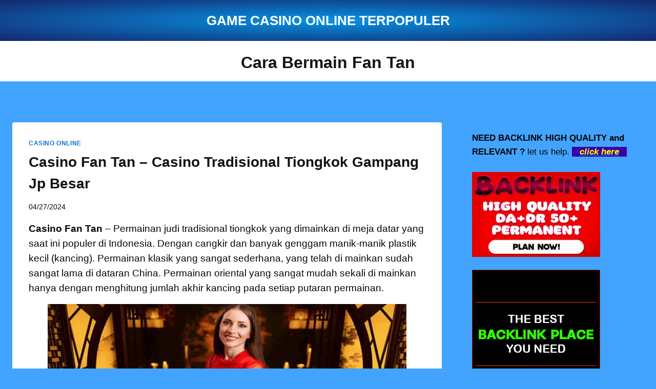

--- FILE ---
content_type: text/html; charset=UTF-8
request_url: https://depeo-creation.com/tag/cara-bermain-fan-tan/
body_size: 54047
content:
<!doctype html>
<html lang="en-US" class="no-js" itemtype="https://schema.org/Blog" itemscope>
<head>
	<meta charset="UTF-8">
	<meta name="viewport" content="width=device-width, initial-scale=1, minimum-scale=1">
	<meta name='robots' content='index, follow, max-image-preview:large, max-snippet:-1, max-video-preview:-1' />

	<!-- This site is optimized with the Yoast SEO plugin v26.6 - https://yoast.com/wordpress/plugins/seo/ -->
	<title>Cara Bermain Fan Tan Archives - GAME CASINO ONLINE TERPOPULER</title>
	<link rel="canonical" href="https://depeo-creation.com/tag/cara-bermain-fan-tan/" />
	<meta property="og:locale" content="en_US" />
	<meta property="og:type" content="article" />
	<meta property="og:title" content="Cara Bermain Fan Tan Archives - GAME CASINO ONLINE TERPOPULER" />
	<meta property="og:url" content="https://depeo-creation.com/tag/cara-bermain-fan-tan/" />
	<meta property="og:site_name" content="GAME CASINO ONLINE TERPOPULER" />
	<meta name="twitter:card" content="summary_large_image" />
	<script type="application/ld+json" class="yoast-schema-graph">{"@context":"https://schema.org","@graph":[{"@type":"CollectionPage","@id":"https://depeo-creation.com/tag/cara-bermain-fan-tan/","url":"https://depeo-creation.com/tag/cara-bermain-fan-tan/","name":"Cara Bermain Fan Tan Archives - GAME CASINO ONLINE TERPOPULER","isPartOf":{"@id":"https://depeo-creation.com/#website"},"primaryImageOfPage":{"@id":"https://depeo-creation.com/tag/cara-bermain-fan-tan/#primaryimage"},"image":{"@id":"https://depeo-creation.com/tag/cara-bermain-fan-tan/#primaryimage"},"thumbnailUrl":"https://i0.wp.com/depeo-creation.com/wp-content/uploads/2024/04/Casino-Fan-Tan-Casino-Tradisional-Tiongkok-Gampang-Jp-Besar.webp?fit=700%2C350&ssl=1","breadcrumb":{"@id":"https://depeo-creation.com/tag/cara-bermain-fan-tan/#breadcrumb"},"inLanguage":"en-US"},{"@type":"ImageObject","inLanguage":"en-US","@id":"https://depeo-creation.com/tag/cara-bermain-fan-tan/#primaryimage","url":"https://i0.wp.com/depeo-creation.com/wp-content/uploads/2024/04/Casino-Fan-Tan-Casino-Tradisional-Tiongkok-Gampang-Jp-Besar.webp?fit=700%2C350&ssl=1","contentUrl":"https://i0.wp.com/depeo-creation.com/wp-content/uploads/2024/04/Casino-Fan-Tan-Casino-Tradisional-Tiongkok-Gampang-Jp-Besar.webp?fit=700%2C350&ssl=1","width":700,"height":350,"caption":"Casino-Fan-Tan----Casino-Tradisional-Tiongkok-Gampang-Jp-Besar"},{"@type":"BreadcrumbList","@id":"https://depeo-creation.com/tag/cara-bermain-fan-tan/#breadcrumb","itemListElement":[{"@type":"ListItem","position":1,"name":"Home","item":"https://depeo-creation.com/"},{"@type":"ListItem","position":2,"name":"Cara Bermain Fan Tan"}]},{"@type":"WebSite","@id":"https://depeo-creation.com/#website","url":"https://depeo-creation.com/","name":"GAME CASINO ONLINE TERPOPULER","description":"GAME CASINO ONLINE TERPOPULER DI INDONESIA","potentialAction":[{"@type":"SearchAction","target":{"@type":"EntryPoint","urlTemplate":"https://depeo-creation.com/?s={search_term_string}"},"query-input":{"@type":"PropertyValueSpecification","valueRequired":true,"valueName":"search_term_string"}}],"inLanguage":"en-US"}]}</script>
	<!-- / Yoast SEO plugin. -->


<link rel='dns-prefetch' href='//static.addtoany.com' />
<link rel='dns-prefetch' href='//stats.wp.com' />
<link rel='preconnect' href='//i0.wp.com' />
<link rel='preconnect' href='//c0.wp.com' />
<link rel="alternate" type="application/rss+xml" title="GAME CASINO ONLINE TERPOPULER &raquo; Feed" href="https://depeo-creation.com/feed/" />
			<script>document.documentElement.classList.remove( 'no-js' );</script>
			<link rel="alternate" type="application/rss+xml" title="GAME CASINO ONLINE TERPOPULER &raquo; Cara Bermain Fan Tan Tag Feed" href="https://depeo-creation.com/tag/cara-bermain-fan-tan/feed/" />
<style id='wp-img-auto-sizes-contain-inline-css'>
img:is([sizes=auto i],[sizes^="auto," i]){contain-intrinsic-size:3000px 1500px}
/*# sourceURL=wp-img-auto-sizes-contain-inline-css */
</style>

<style id='wp-emoji-styles-inline-css'>

	img.wp-smiley, img.emoji {
		display: inline !important;
		border: none !important;
		box-shadow: none !important;
		height: 1em !important;
		width: 1em !important;
		margin: 0 0.07em !important;
		vertical-align: -0.1em !important;
		background: none !important;
		padding: 0 !important;
	}
/*# sourceURL=wp-emoji-styles-inline-css */
</style>
<link rel='stylesheet' id='wp-block-library-css' href='https://c0.wp.com/c/6.9/wp-includes/css/dist/block-library/style.min.css' media='all' />
<style id='wp-block-heading-inline-css'>
h1:where(.wp-block-heading).has-background,h2:where(.wp-block-heading).has-background,h3:where(.wp-block-heading).has-background,h4:where(.wp-block-heading).has-background,h5:where(.wp-block-heading).has-background,h6:where(.wp-block-heading).has-background{padding:1.25em 2.375em}h1.has-text-align-left[style*=writing-mode]:where([style*=vertical-lr]),h1.has-text-align-right[style*=writing-mode]:where([style*=vertical-rl]),h2.has-text-align-left[style*=writing-mode]:where([style*=vertical-lr]),h2.has-text-align-right[style*=writing-mode]:where([style*=vertical-rl]),h3.has-text-align-left[style*=writing-mode]:where([style*=vertical-lr]),h3.has-text-align-right[style*=writing-mode]:where([style*=vertical-rl]),h4.has-text-align-left[style*=writing-mode]:where([style*=vertical-lr]),h4.has-text-align-right[style*=writing-mode]:where([style*=vertical-rl]),h5.has-text-align-left[style*=writing-mode]:where([style*=vertical-lr]),h5.has-text-align-right[style*=writing-mode]:where([style*=vertical-rl]),h6.has-text-align-left[style*=writing-mode]:where([style*=vertical-lr]),h6.has-text-align-right[style*=writing-mode]:where([style*=vertical-rl]){rotate:180deg}
/*# sourceURL=https://c0.wp.com/c/6.9/wp-includes/blocks/heading/style.min.css */
</style>
<style id='wp-block-image-inline-css'>
.wp-block-image>a,.wp-block-image>figure>a{display:inline-block}.wp-block-image img{box-sizing:border-box;height:auto;max-width:100%;vertical-align:bottom}@media not (prefers-reduced-motion){.wp-block-image img.hide{visibility:hidden}.wp-block-image img.show{animation:show-content-image .4s}}.wp-block-image[style*=border-radius] img,.wp-block-image[style*=border-radius]>a{border-radius:inherit}.wp-block-image.has-custom-border img{box-sizing:border-box}.wp-block-image.aligncenter{text-align:center}.wp-block-image.alignfull>a,.wp-block-image.alignwide>a{width:100%}.wp-block-image.alignfull img,.wp-block-image.alignwide img{height:auto;width:100%}.wp-block-image .aligncenter,.wp-block-image .alignleft,.wp-block-image .alignright,.wp-block-image.aligncenter,.wp-block-image.alignleft,.wp-block-image.alignright{display:table}.wp-block-image .aligncenter>figcaption,.wp-block-image .alignleft>figcaption,.wp-block-image .alignright>figcaption,.wp-block-image.aligncenter>figcaption,.wp-block-image.alignleft>figcaption,.wp-block-image.alignright>figcaption{caption-side:bottom;display:table-caption}.wp-block-image .alignleft{float:left;margin:.5em 1em .5em 0}.wp-block-image .alignright{float:right;margin:.5em 0 .5em 1em}.wp-block-image .aligncenter{margin-left:auto;margin-right:auto}.wp-block-image :where(figcaption){margin-bottom:1em;margin-top:.5em}.wp-block-image.is-style-circle-mask img{border-radius:9999px}@supports ((-webkit-mask-image:none) or (mask-image:none)) or (-webkit-mask-image:none){.wp-block-image.is-style-circle-mask img{border-radius:0;-webkit-mask-image:url('data:image/svg+xml;utf8,<svg viewBox="0 0 100 100" xmlns="http://www.w3.org/2000/svg"><circle cx="50" cy="50" r="50"/></svg>');mask-image:url('data:image/svg+xml;utf8,<svg viewBox="0 0 100 100" xmlns="http://www.w3.org/2000/svg"><circle cx="50" cy="50" r="50"/></svg>');mask-mode:alpha;-webkit-mask-position:center;mask-position:center;-webkit-mask-repeat:no-repeat;mask-repeat:no-repeat;-webkit-mask-size:contain;mask-size:contain}}:root :where(.wp-block-image.is-style-rounded img,.wp-block-image .is-style-rounded img){border-radius:9999px}.wp-block-image figure{margin:0}.wp-lightbox-container{display:flex;flex-direction:column;position:relative}.wp-lightbox-container img{cursor:zoom-in}.wp-lightbox-container img:hover+button{opacity:1}.wp-lightbox-container button{align-items:center;backdrop-filter:blur(16px) saturate(180%);background-color:#5a5a5a40;border:none;border-radius:4px;cursor:zoom-in;display:flex;height:20px;justify-content:center;opacity:0;padding:0;position:absolute;right:16px;text-align:center;top:16px;width:20px;z-index:100}@media not (prefers-reduced-motion){.wp-lightbox-container button{transition:opacity .2s ease}}.wp-lightbox-container button:focus-visible{outline:3px auto #5a5a5a40;outline:3px auto -webkit-focus-ring-color;outline-offset:3px}.wp-lightbox-container button:hover{cursor:pointer;opacity:1}.wp-lightbox-container button:focus{opacity:1}.wp-lightbox-container button:focus,.wp-lightbox-container button:hover,.wp-lightbox-container button:not(:hover):not(:active):not(.has-background){background-color:#5a5a5a40;border:none}.wp-lightbox-overlay{box-sizing:border-box;cursor:zoom-out;height:100vh;left:0;overflow:hidden;position:fixed;top:0;visibility:hidden;width:100%;z-index:100000}.wp-lightbox-overlay .close-button{align-items:center;cursor:pointer;display:flex;justify-content:center;min-height:40px;min-width:40px;padding:0;position:absolute;right:calc(env(safe-area-inset-right) + 16px);top:calc(env(safe-area-inset-top) + 16px);z-index:5000000}.wp-lightbox-overlay .close-button:focus,.wp-lightbox-overlay .close-button:hover,.wp-lightbox-overlay .close-button:not(:hover):not(:active):not(.has-background){background:none;border:none}.wp-lightbox-overlay .lightbox-image-container{height:var(--wp--lightbox-container-height);left:50%;overflow:hidden;position:absolute;top:50%;transform:translate(-50%,-50%);transform-origin:top left;width:var(--wp--lightbox-container-width);z-index:9999999999}.wp-lightbox-overlay .wp-block-image{align-items:center;box-sizing:border-box;display:flex;height:100%;justify-content:center;margin:0;position:relative;transform-origin:0 0;width:100%;z-index:3000000}.wp-lightbox-overlay .wp-block-image img{height:var(--wp--lightbox-image-height);min-height:var(--wp--lightbox-image-height);min-width:var(--wp--lightbox-image-width);width:var(--wp--lightbox-image-width)}.wp-lightbox-overlay .wp-block-image figcaption{display:none}.wp-lightbox-overlay button{background:none;border:none}.wp-lightbox-overlay .scrim{background-color:#fff;height:100%;opacity:.9;position:absolute;width:100%;z-index:2000000}.wp-lightbox-overlay.active{visibility:visible}@media not (prefers-reduced-motion){.wp-lightbox-overlay.active{animation:turn-on-visibility .25s both}.wp-lightbox-overlay.active img{animation:turn-on-visibility .35s both}.wp-lightbox-overlay.show-closing-animation:not(.active){animation:turn-off-visibility .35s both}.wp-lightbox-overlay.show-closing-animation:not(.active) img{animation:turn-off-visibility .25s both}.wp-lightbox-overlay.zoom.active{animation:none;opacity:1;visibility:visible}.wp-lightbox-overlay.zoom.active .lightbox-image-container{animation:lightbox-zoom-in .4s}.wp-lightbox-overlay.zoom.active .lightbox-image-container img{animation:none}.wp-lightbox-overlay.zoom.active .scrim{animation:turn-on-visibility .4s forwards}.wp-lightbox-overlay.zoom.show-closing-animation:not(.active){animation:none}.wp-lightbox-overlay.zoom.show-closing-animation:not(.active) .lightbox-image-container{animation:lightbox-zoom-out .4s}.wp-lightbox-overlay.zoom.show-closing-animation:not(.active) .lightbox-image-container img{animation:none}.wp-lightbox-overlay.zoom.show-closing-animation:not(.active) .scrim{animation:turn-off-visibility .4s forwards}}@keyframes show-content-image{0%{visibility:hidden}99%{visibility:hidden}to{visibility:visible}}@keyframes turn-on-visibility{0%{opacity:0}to{opacity:1}}@keyframes turn-off-visibility{0%{opacity:1;visibility:visible}99%{opacity:0;visibility:visible}to{opacity:0;visibility:hidden}}@keyframes lightbox-zoom-in{0%{transform:translate(calc((-100vw + var(--wp--lightbox-scrollbar-width))/2 + var(--wp--lightbox-initial-left-position)),calc(-50vh + var(--wp--lightbox-initial-top-position))) scale(var(--wp--lightbox-scale))}to{transform:translate(-50%,-50%) scale(1)}}@keyframes lightbox-zoom-out{0%{transform:translate(-50%,-50%) scale(1);visibility:visible}99%{visibility:visible}to{transform:translate(calc((-100vw + var(--wp--lightbox-scrollbar-width))/2 + var(--wp--lightbox-initial-left-position)),calc(-50vh + var(--wp--lightbox-initial-top-position))) scale(var(--wp--lightbox-scale));visibility:hidden}}
/*# sourceURL=https://c0.wp.com/c/6.9/wp-includes/blocks/image/style.min.css */
</style>
<style id='wp-block-latest-comments-inline-css'>
ol.wp-block-latest-comments{box-sizing:border-box;margin-left:0}:where(.wp-block-latest-comments:not([style*=line-height] .wp-block-latest-comments__comment)){line-height:1.1}:where(.wp-block-latest-comments:not([style*=line-height] .wp-block-latest-comments__comment-excerpt p)){line-height:1.8}.has-dates :where(.wp-block-latest-comments:not([style*=line-height])),.has-excerpts :where(.wp-block-latest-comments:not([style*=line-height])){line-height:1.5}.wp-block-latest-comments .wp-block-latest-comments{padding-left:0}.wp-block-latest-comments__comment{list-style:none;margin-bottom:1em}.has-avatars .wp-block-latest-comments__comment{list-style:none;min-height:2.25em}.has-avatars .wp-block-latest-comments__comment .wp-block-latest-comments__comment-excerpt,.has-avatars .wp-block-latest-comments__comment .wp-block-latest-comments__comment-meta{margin-left:3.25em}.wp-block-latest-comments__comment-excerpt p{font-size:.875em;margin:.36em 0 1.4em}.wp-block-latest-comments__comment-date{display:block;font-size:.75em}.wp-block-latest-comments .avatar,.wp-block-latest-comments__comment-avatar{border-radius:1.5em;display:block;float:left;height:2.5em;margin-right:.75em;width:2.5em}.wp-block-latest-comments[class*=-font-size] a,.wp-block-latest-comments[style*=font-size] a{font-size:inherit}
/*# sourceURL=https://c0.wp.com/c/6.9/wp-includes/blocks/latest-comments/style.min.css */
</style>
<style id='wp-block-latest-posts-inline-css'>
.wp-block-latest-posts{box-sizing:border-box}.wp-block-latest-posts.alignleft{margin-right:2em}.wp-block-latest-posts.alignright{margin-left:2em}.wp-block-latest-posts.wp-block-latest-posts__list{list-style:none}.wp-block-latest-posts.wp-block-latest-posts__list li{clear:both;overflow-wrap:break-word}.wp-block-latest-posts.is-grid{display:flex;flex-wrap:wrap}.wp-block-latest-posts.is-grid li{margin:0 1.25em 1.25em 0;width:100%}@media (min-width:600px){.wp-block-latest-posts.columns-2 li{width:calc(50% - .625em)}.wp-block-latest-posts.columns-2 li:nth-child(2n){margin-right:0}.wp-block-latest-posts.columns-3 li{width:calc(33.33333% - .83333em)}.wp-block-latest-posts.columns-3 li:nth-child(3n){margin-right:0}.wp-block-latest-posts.columns-4 li{width:calc(25% - .9375em)}.wp-block-latest-posts.columns-4 li:nth-child(4n){margin-right:0}.wp-block-latest-posts.columns-5 li{width:calc(20% - 1em)}.wp-block-latest-posts.columns-5 li:nth-child(5n){margin-right:0}.wp-block-latest-posts.columns-6 li{width:calc(16.66667% - 1.04167em)}.wp-block-latest-posts.columns-6 li:nth-child(6n){margin-right:0}}:root :where(.wp-block-latest-posts.is-grid){padding:0}:root :where(.wp-block-latest-posts.wp-block-latest-posts__list){padding-left:0}.wp-block-latest-posts__post-author,.wp-block-latest-posts__post-date{display:block;font-size:.8125em}.wp-block-latest-posts__post-excerpt,.wp-block-latest-posts__post-full-content{margin-bottom:1em;margin-top:.5em}.wp-block-latest-posts__featured-image a{display:inline-block}.wp-block-latest-posts__featured-image img{height:auto;max-width:100%;width:auto}.wp-block-latest-posts__featured-image.alignleft{float:left;margin-right:1em}.wp-block-latest-posts__featured-image.alignright{float:right;margin-left:1em}.wp-block-latest-posts__featured-image.aligncenter{margin-bottom:1em;text-align:center}
/*# sourceURL=https://c0.wp.com/c/6.9/wp-includes/blocks/latest-posts/style.min.css */
</style>
<style id='wp-block-search-inline-css'>
.wp-block-search__button{margin-left:10px;word-break:normal}.wp-block-search__button.has-icon{line-height:0}.wp-block-search__button svg{height:1.25em;min-height:24px;min-width:24px;width:1.25em;fill:currentColor;vertical-align:text-bottom}:where(.wp-block-search__button){border:1px solid #ccc;padding:6px 10px}.wp-block-search__inside-wrapper{display:flex;flex:auto;flex-wrap:nowrap;max-width:100%}.wp-block-search__label{width:100%}.wp-block-search.wp-block-search__button-only .wp-block-search__button{box-sizing:border-box;display:flex;flex-shrink:0;justify-content:center;margin-left:0;max-width:100%}.wp-block-search.wp-block-search__button-only .wp-block-search__inside-wrapper{min-width:0!important;transition-property:width}.wp-block-search.wp-block-search__button-only .wp-block-search__input{flex-basis:100%;transition-duration:.3s}.wp-block-search.wp-block-search__button-only.wp-block-search__searchfield-hidden,.wp-block-search.wp-block-search__button-only.wp-block-search__searchfield-hidden .wp-block-search__inside-wrapper{overflow:hidden}.wp-block-search.wp-block-search__button-only.wp-block-search__searchfield-hidden .wp-block-search__input{border-left-width:0!important;border-right-width:0!important;flex-basis:0;flex-grow:0;margin:0;min-width:0!important;padding-left:0!important;padding-right:0!important;width:0!important}:where(.wp-block-search__input){appearance:none;border:1px solid #949494;flex-grow:1;font-family:inherit;font-size:inherit;font-style:inherit;font-weight:inherit;letter-spacing:inherit;line-height:inherit;margin-left:0;margin-right:0;min-width:3rem;padding:8px;text-decoration:unset!important;text-transform:inherit}:where(.wp-block-search__button-inside .wp-block-search__inside-wrapper){background-color:#fff;border:1px solid #949494;box-sizing:border-box;padding:4px}:where(.wp-block-search__button-inside .wp-block-search__inside-wrapper) .wp-block-search__input{border:none;border-radius:0;padding:0 4px}:where(.wp-block-search__button-inside .wp-block-search__inside-wrapper) .wp-block-search__input:focus{outline:none}:where(.wp-block-search__button-inside .wp-block-search__inside-wrapper) :where(.wp-block-search__button){padding:4px 8px}.wp-block-search.aligncenter .wp-block-search__inside-wrapper{margin:auto}.wp-block[data-align=right] .wp-block-search.wp-block-search__button-only .wp-block-search__inside-wrapper{float:right}
/*# sourceURL=https://c0.wp.com/c/6.9/wp-includes/blocks/search/style.min.css */
</style>
<style id='wp-block-group-inline-css'>
.wp-block-group{box-sizing:border-box}:where(.wp-block-group.wp-block-group-is-layout-constrained){position:relative}
/*# sourceURL=https://c0.wp.com/c/6.9/wp-includes/blocks/group/style.min.css */
</style>
<style id='wp-block-paragraph-inline-css'>
.is-small-text{font-size:.875em}.is-regular-text{font-size:1em}.is-large-text{font-size:2.25em}.is-larger-text{font-size:3em}.has-drop-cap:not(:focus):first-letter{float:left;font-size:8.4em;font-style:normal;font-weight:100;line-height:.68;margin:.05em .1em 0 0;text-transform:uppercase}body.rtl .has-drop-cap:not(:focus):first-letter{float:none;margin-left:.1em}p.has-drop-cap.has-background{overflow:hidden}:root :where(p.has-background){padding:1.25em 2.375em}:where(p.has-text-color:not(.has-link-color)) a{color:inherit}p.has-text-align-left[style*="writing-mode:vertical-lr"],p.has-text-align-right[style*="writing-mode:vertical-rl"]{rotate:180deg}
/*# sourceURL=https://c0.wp.com/c/6.9/wp-includes/blocks/paragraph/style.min.css */
</style>
<style id='global-styles-inline-css'>
:root{--wp--preset--aspect-ratio--square: 1;--wp--preset--aspect-ratio--4-3: 4/3;--wp--preset--aspect-ratio--3-4: 3/4;--wp--preset--aspect-ratio--3-2: 3/2;--wp--preset--aspect-ratio--2-3: 2/3;--wp--preset--aspect-ratio--16-9: 16/9;--wp--preset--aspect-ratio--9-16: 9/16;--wp--preset--color--black: #000000;--wp--preset--color--cyan-bluish-gray: #abb8c3;--wp--preset--color--white: #ffffff;--wp--preset--color--pale-pink: #f78da7;--wp--preset--color--vivid-red: #cf2e2e;--wp--preset--color--luminous-vivid-orange: #ff6900;--wp--preset--color--luminous-vivid-amber: #fcb900;--wp--preset--color--light-green-cyan: #7bdcb5;--wp--preset--color--vivid-green-cyan: #00d084;--wp--preset--color--pale-cyan-blue: #8ed1fc;--wp--preset--color--vivid-cyan-blue: #0693e3;--wp--preset--color--vivid-purple: #9b51e0;--wp--preset--color--theme-palette-1: var(--global-palette1);--wp--preset--color--theme-palette-2: var(--global-palette2);--wp--preset--color--theme-palette-3: var(--global-palette3);--wp--preset--color--theme-palette-4: var(--global-palette4);--wp--preset--color--theme-palette-5: var(--global-palette5);--wp--preset--color--theme-palette-6: var(--global-palette6);--wp--preset--color--theme-palette-7: var(--global-palette7);--wp--preset--color--theme-palette-8: var(--global-palette8);--wp--preset--color--theme-palette-9: var(--global-palette9);--wp--preset--gradient--vivid-cyan-blue-to-vivid-purple: linear-gradient(135deg,rgb(6,147,227) 0%,rgb(155,81,224) 100%);--wp--preset--gradient--light-green-cyan-to-vivid-green-cyan: linear-gradient(135deg,rgb(122,220,180) 0%,rgb(0,208,130) 100%);--wp--preset--gradient--luminous-vivid-amber-to-luminous-vivid-orange: linear-gradient(135deg,rgb(252,185,0) 0%,rgb(255,105,0) 100%);--wp--preset--gradient--luminous-vivid-orange-to-vivid-red: linear-gradient(135deg,rgb(255,105,0) 0%,rgb(207,46,46) 100%);--wp--preset--gradient--very-light-gray-to-cyan-bluish-gray: linear-gradient(135deg,rgb(238,238,238) 0%,rgb(169,184,195) 100%);--wp--preset--gradient--cool-to-warm-spectrum: linear-gradient(135deg,rgb(74,234,220) 0%,rgb(151,120,209) 20%,rgb(207,42,186) 40%,rgb(238,44,130) 60%,rgb(251,105,98) 80%,rgb(254,248,76) 100%);--wp--preset--gradient--blush-light-purple: linear-gradient(135deg,rgb(255,206,236) 0%,rgb(152,150,240) 100%);--wp--preset--gradient--blush-bordeaux: linear-gradient(135deg,rgb(254,205,165) 0%,rgb(254,45,45) 50%,rgb(107,0,62) 100%);--wp--preset--gradient--luminous-dusk: linear-gradient(135deg,rgb(255,203,112) 0%,rgb(199,81,192) 50%,rgb(65,88,208) 100%);--wp--preset--gradient--pale-ocean: linear-gradient(135deg,rgb(255,245,203) 0%,rgb(182,227,212) 50%,rgb(51,167,181) 100%);--wp--preset--gradient--electric-grass: linear-gradient(135deg,rgb(202,248,128) 0%,rgb(113,206,126) 100%);--wp--preset--gradient--midnight: linear-gradient(135deg,rgb(2,3,129) 0%,rgb(40,116,252) 100%);--wp--preset--font-size--small: var(--global-font-size-small);--wp--preset--font-size--medium: var(--global-font-size-medium);--wp--preset--font-size--large: var(--global-font-size-large);--wp--preset--font-size--x-large: 42px;--wp--preset--font-size--larger: var(--global-font-size-larger);--wp--preset--font-size--xxlarge: var(--global-font-size-xxlarge);--wp--preset--spacing--20: 0.44rem;--wp--preset--spacing--30: 0.67rem;--wp--preset--spacing--40: 1rem;--wp--preset--spacing--50: 1.5rem;--wp--preset--spacing--60: 2.25rem;--wp--preset--spacing--70: 3.38rem;--wp--preset--spacing--80: 5.06rem;--wp--preset--shadow--natural: 6px 6px 9px rgba(0, 0, 0, 0.2);--wp--preset--shadow--deep: 12px 12px 50px rgba(0, 0, 0, 0.4);--wp--preset--shadow--sharp: 6px 6px 0px rgba(0, 0, 0, 0.2);--wp--preset--shadow--outlined: 6px 6px 0px -3px rgb(255, 255, 255), 6px 6px rgb(0, 0, 0);--wp--preset--shadow--crisp: 6px 6px 0px rgb(0, 0, 0);}:where(.is-layout-flex){gap: 0.5em;}:where(.is-layout-grid){gap: 0.5em;}body .is-layout-flex{display: flex;}.is-layout-flex{flex-wrap: wrap;align-items: center;}.is-layout-flex > :is(*, div){margin: 0;}body .is-layout-grid{display: grid;}.is-layout-grid > :is(*, div){margin: 0;}:where(.wp-block-columns.is-layout-flex){gap: 2em;}:where(.wp-block-columns.is-layout-grid){gap: 2em;}:where(.wp-block-post-template.is-layout-flex){gap: 1.25em;}:where(.wp-block-post-template.is-layout-grid){gap: 1.25em;}.has-black-color{color: var(--wp--preset--color--black) !important;}.has-cyan-bluish-gray-color{color: var(--wp--preset--color--cyan-bluish-gray) !important;}.has-white-color{color: var(--wp--preset--color--white) !important;}.has-pale-pink-color{color: var(--wp--preset--color--pale-pink) !important;}.has-vivid-red-color{color: var(--wp--preset--color--vivid-red) !important;}.has-luminous-vivid-orange-color{color: var(--wp--preset--color--luminous-vivid-orange) !important;}.has-luminous-vivid-amber-color{color: var(--wp--preset--color--luminous-vivid-amber) !important;}.has-light-green-cyan-color{color: var(--wp--preset--color--light-green-cyan) !important;}.has-vivid-green-cyan-color{color: var(--wp--preset--color--vivid-green-cyan) !important;}.has-pale-cyan-blue-color{color: var(--wp--preset--color--pale-cyan-blue) !important;}.has-vivid-cyan-blue-color{color: var(--wp--preset--color--vivid-cyan-blue) !important;}.has-vivid-purple-color{color: var(--wp--preset--color--vivid-purple) !important;}.has-black-background-color{background-color: var(--wp--preset--color--black) !important;}.has-cyan-bluish-gray-background-color{background-color: var(--wp--preset--color--cyan-bluish-gray) !important;}.has-white-background-color{background-color: var(--wp--preset--color--white) !important;}.has-pale-pink-background-color{background-color: var(--wp--preset--color--pale-pink) !important;}.has-vivid-red-background-color{background-color: var(--wp--preset--color--vivid-red) !important;}.has-luminous-vivid-orange-background-color{background-color: var(--wp--preset--color--luminous-vivid-orange) !important;}.has-luminous-vivid-amber-background-color{background-color: var(--wp--preset--color--luminous-vivid-amber) !important;}.has-light-green-cyan-background-color{background-color: var(--wp--preset--color--light-green-cyan) !important;}.has-vivid-green-cyan-background-color{background-color: var(--wp--preset--color--vivid-green-cyan) !important;}.has-pale-cyan-blue-background-color{background-color: var(--wp--preset--color--pale-cyan-blue) !important;}.has-vivid-cyan-blue-background-color{background-color: var(--wp--preset--color--vivid-cyan-blue) !important;}.has-vivid-purple-background-color{background-color: var(--wp--preset--color--vivid-purple) !important;}.has-black-border-color{border-color: var(--wp--preset--color--black) !important;}.has-cyan-bluish-gray-border-color{border-color: var(--wp--preset--color--cyan-bluish-gray) !important;}.has-white-border-color{border-color: var(--wp--preset--color--white) !important;}.has-pale-pink-border-color{border-color: var(--wp--preset--color--pale-pink) !important;}.has-vivid-red-border-color{border-color: var(--wp--preset--color--vivid-red) !important;}.has-luminous-vivid-orange-border-color{border-color: var(--wp--preset--color--luminous-vivid-orange) !important;}.has-luminous-vivid-amber-border-color{border-color: var(--wp--preset--color--luminous-vivid-amber) !important;}.has-light-green-cyan-border-color{border-color: var(--wp--preset--color--light-green-cyan) !important;}.has-vivid-green-cyan-border-color{border-color: var(--wp--preset--color--vivid-green-cyan) !important;}.has-pale-cyan-blue-border-color{border-color: var(--wp--preset--color--pale-cyan-blue) !important;}.has-vivid-cyan-blue-border-color{border-color: var(--wp--preset--color--vivid-cyan-blue) !important;}.has-vivid-purple-border-color{border-color: var(--wp--preset--color--vivid-purple) !important;}.has-vivid-cyan-blue-to-vivid-purple-gradient-background{background: var(--wp--preset--gradient--vivid-cyan-blue-to-vivid-purple) !important;}.has-light-green-cyan-to-vivid-green-cyan-gradient-background{background: var(--wp--preset--gradient--light-green-cyan-to-vivid-green-cyan) !important;}.has-luminous-vivid-amber-to-luminous-vivid-orange-gradient-background{background: var(--wp--preset--gradient--luminous-vivid-amber-to-luminous-vivid-orange) !important;}.has-luminous-vivid-orange-to-vivid-red-gradient-background{background: var(--wp--preset--gradient--luminous-vivid-orange-to-vivid-red) !important;}.has-very-light-gray-to-cyan-bluish-gray-gradient-background{background: var(--wp--preset--gradient--very-light-gray-to-cyan-bluish-gray) !important;}.has-cool-to-warm-spectrum-gradient-background{background: var(--wp--preset--gradient--cool-to-warm-spectrum) !important;}.has-blush-light-purple-gradient-background{background: var(--wp--preset--gradient--blush-light-purple) !important;}.has-blush-bordeaux-gradient-background{background: var(--wp--preset--gradient--blush-bordeaux) !important;}.has-luminous-dusk-gradient-background{background: var(--wp--preset--gradient--luminous-dusk) !important;}.has-pale-ocean-gradient-background{background: var(--wp--preset--gradient--pale-ocean) !important;}.has-electric-grass-gradient-background{background: var(--wp--preset--gradient--electric-grass) !important;}.has-midnight-gradient-background{background: var(--wp--preset--gradient--midnight) !important;}.has-small-font-size{font-size: var(--wp--preset--font-size--small) !important;}.has-medium-font-size{font-size: var(--wp--preset--font-size--medium) !important;}.has-large-font-size{font-size: var(--wp--preset--font-size--large) !important;}.has-x-large-font-size{font-size: var(--wp--preset--font-size--x-large) !important;}
/*# sourceURL=global-styles-inline-css */
</style>

<style id='classic-theme-styles-inline-css'>
/*! This file is auto-generated */
.wp-block-button__link{color:#fff;background-color:#32373c;border-radius:9999px;box-shadow:none;text-decoration:none;padding:calc(.667em + 2px) calc(1.333em + 2px);font-size:1.125em}.wp-block-file__button{background:#32373c;color:#fff;text-decoration:none}
/*# sourceURL=/wp-includes/css/classic-themes.min.css */
</style>
<link rel='stylesheet' id='kadence-global-css' href='https://depeo-creation.com/wp-content/themes/kadence/assets/css/global.min.css?ver=1.2.19' media='all' />
<style id='kadence-global-inline-css'>
/* Kadence Base CSS */
:root{--global-palette1:#171717;--global-palette2:#215387;--global-palette3:#131315;--global-palette4:#060606;--global-palette5:#2d2f32;--global-palette6:#242526;--global-palette7:#ffffff;--global-palette8:#ffffff;--global-palette9:#ffffff;--global-palette9rgb:255, 255, 255;--global-palette-highlight:#1170cf;--global-palette-highlight-alt:#95b8de;--global-palette-highlight-alt2:var(--global-palette9);--global-palette-btn-bg:var(--global-palette1);--global-palette-btn-bg-hover:var(--global-palette2);--global-palette-btn:var(--global-palette9);--global-palette-btn-hover:var(--global-palette9);--global-body-font-family:-apple-system,BlinkMacSystemFont,"Segoe UI",Roboto,Oxygen-Sans,Ubuntu,Cantarell,"Helvetica Neue",sans-serif, "Apple Color Emoji", "Segoe UI Emoji", "Segoe UI Symbol";--global-heading-font-family:inherit;--global-primary-nav-font-family:inherit;--global-fallback-font:sans-serif;--global-display-fallback-font:sans-serif;--global-content-width:1290px;--global-content-wide-width:calc(1290px + 230px);--global-content-narrow-width:842px;--global-content-edge-padding:1.5rem;--global-content-boxed-padding:2rem;--global-calc-content-width:calc(1290px - var(--global-content-edge-padding) - var(--global-content-edge-padding) );--wp--style--global--content-size:var(--global-calc-content-width);}.wp-site-blocks{--global-vw:calc( 100vw - ( 0.5 * var(--scrollbar-offset)));}body{background:#42a4ff;}body, input, select, optgroup, textarea{font-weight:400;font-size:17px;line-height:1.6;font-family:var(--global-body-font-family);color:var(--global-palette4);}.content-bg, body.content-style-unboxed .site{background:#ffffff;}h1,h2,h3,h4,h5,h6{font-family:var(--global-heading-font-family);}h1{font-weight:700;font-size:32px;line-height:1.5;color:var(--global-palette3);}h2{font-weight:700;font-size:28px;line-height:1.5;color:var(--global-palette3);}h3{font-weight:700;font-size:24px;line-height:1.5;color:var(--global-palette3);}h4{font-weight:700;font-size:22px;line-height:1.5;color:var(--global-palette4);}h5{font-weight:700;font-size:20px;line-height:1.5;color:var(--global-palette4);}h6{font-weight:700;font-size:18px;line-height:1.5;color:var(--global-palette5);}.entry-hero .kadence-breadcrumbs{max-width:1290px;}.site-container, .site-header-row-layout-contained, .site-footer-row-layout-contained, .entry-hero-layout-contained, .comments-area, .alignfull > .wp-block-cover__inner-container, .alignwide > .wp-block-cover__inner-container{max-width:var(--global-content-width);}.content-width-narrow .content-container.site-container, .content-width-narrow .hero-container.site-container{max-width:var(--global-content-narrow-width);}@media all and (min-width: 1520px){.wp-site-blocks .content-container  .alignwide{margin-left:-115px;margin-right:-115px;width:unset;max-width:unset;}}@media all and (min-width: 1102px){.content-width-narrow .wp-site-blocks .content-container .alignwide{margin-left:-130px;margin-right:-130px;width:unset;max-width:unset;}}.content-style-boxed .wp-site-blocks .entry-content .alignwide{margin-left:calc( -1 * var( --global-content-boxed-padding ) );margin-right:calc( -1 * var( --global-content-boxed-padding ) );}.content-area{margin-top:5rem;margin-bottom:5rem;}@media all and (max-width: 1024px){.content-area{margin-top:3rem;margin-bottom:3rem;}}@media all and (max-width: 767px){.content-area{margin-top:2rem;margin-bottom:2rem;}}@media all and (max-width: 1024px){:root{--global-content-boxed-padding:2rem;}}@media all and (max-width: 767px){:root{--global-content-boxed-padding:1.5rem;}}.entry-content-wrap{padding:2rem;}@media all and (max-width: 1024px){.entry-content-wrap{padding:2rem;}}@media all and (max-width: 767px){.entry-content-wrap{padding:1.5rem;}}.entry.single-entry{box-shadow:0px 15px 15px -10px rgba(0,0,0,0.05);}.entry.loop-entry{box-shadow:0px 15px 15px -10px rgba(0,0,0,0.05);}.loop-entry .entry-content-wrap{padding:2rem;}@media all and (max-width: 1024px){.loop-entry .entry-content-wrap{padding:2rem;}}@media all and (max-width: 767px){.loop-entry .entry-content-wrap{padding:1.5rem;}}.primary-sidebar.widget-area .widget{margin-bottom:1.5em;color:var(--global-palette4);}.primary-sidebar.widget-area .widget-title{font-weight:700;font-size:20px;line-height:1.5;color:var(--global-palette3);}button, .button, .wp-block-button__link, input[type="button"], input[type="reset"], input[type="submit"], .fl-button, .elementor-button-wrapper .elementor-button, .wc-block-components-checkout-place-order-button, .wc-block-cart__submit{box-shadow:0px 0px 0px -7px rgba(0,0,0,0);}button:hover, button:focus, button:active, .button:hover, .button:focus, .button:active, .wp-block-button__link:hover, .wp-block-button__link:focus, .wp-block-button__link:active, input[type="button"]:hover, input[type="button"]:focus, input[type="button"]:active, input[type="reset"]:hover, input[type="reset"]:focus, input[type="reset"]:active, input[type="submit"]:hover, input[type="submit"]:focus, input[type="submit"]:active, .elementor-button-wrapper .elementor-button:hover, .elementor-button-wrapper .elementor-button:focus, .elementor-button-wrapper .elementor-button:active, .wc-block-cart__submit:hover{box-shadow:0px 15px 25px -7px rgba(0,0,0,0.1);}.kb-button.kb-btn-global-outline.kb-btn-global-inherit{padding-top:calc(px - 2px);padding-right:calc(px - 2px);padding-bottom:calc(px - 2px);padding-left:calc(px - 2px);}@media all and (min-width: 1025px){.transparent-header .entry-hero .entry-hero-container-inner{padding-top:80px;}}@media all and (max-width: 1024px){.mobile-transparent-header .entry-hero .entry-hero-container-inner{padding-top:80px;}}@media all and (max-width: 767px){.mobile-transparent-header .entry-hero .entry-hero-container-inner{padding-top:80px;}}.entry-hero.post-archive-hero-section .entry-header{min-height:75px;}
/* Kadence Header CSS */
@media all and (max-width: 1024px){.mobile-transparent-header #masthead{position:absolute;left:0px;right:0px;z-index:100;}.kadence-scrollbar-fixer.mobile-transparent-header #masthead{right:var(--scrollbar-offset,0);}.mobile-transparent-header #masthead, .mobile-transparent-header .site-top-header-wrap .site-header-row-container-inner, .mobile-transparent-header .site-main-header-wrap .site-header-row-container-inner, .mobile-transparent-header .site-bottom-header-wrap .site-header-row-container-inner{background:transparent;}.site-header-row-tablet-layout-fullwidth, .site-header-row-tablet-layout-standard{padding:0px;}}@media all and (min-width: 1025px){.transparent-header #masthead{position:absolute;left:0px;right:0px;z-index:100;}.transparent-header.kadence-scrollbar-fixer #masthead{right:var(--scrollbar-offset,0);}.transparent-header #masthead, .transparent-header .site-top-header-wrap .site-header-row-container-inner, .transparent-header .site-main-header-wrap .site-header-row-container-inner, .transparent-header .site-bottom-header-wrap .site-header-row-container-inner{background:transparent;}}.site-branding{padding:0px 0px 0px 0px;}.site-branding .site-title{font-style:normal;font-weight:700;font-size:26px;line-height:1.2;color:#ffffff;}.site-branding .site-title:hover{color:#efeeee;}@media all and (max-width: 767px){.site-branding .site-title{font-size:21px;}}#masthead, #masthead .kadence-sticky-header.item-is-fixed:not(.item-at-start):not(.site-header-row-container):not(.site-main-header-wrap), #masthead .kadence-sticky-header.item-is-fixed:not(.item-at-start) > .site-header-row-container-inner{background:#ffffff;}.site-main-header-wrap .site-header-row-container-inner{background:radial-gradient(ellipse at center center,rgb(6,147,227) 0%,rgb(20,39,109) 100%);border-bottom:4px solid #fffefe;}.site-main-header-inner-wrap{min-height:80px;}.header-navigation .header-menu-container ul ul.sub-menu, .header-navigation .header-menu-container ul ul.submenu{background:var(--global-palette3);box-shadow:0px 2px 13px 0px rgba(0,0,0,0.1);}.header-navigation .header-menu-container ul ul li.menu-item, .header-menu-container ul.menu > li.kadence-menu-mega-enabled > ul > li.menu-item > a{border-bottom:1px solid rgba(255,255,255,0.1);}.header-navigation .header-menu-container ul ul li.menu-item > a{width:200px;padding-top:1em;padding-bottom:1em;color:var(--global-palette8);font-size:12px;}.header-navigation .header-menu-container ul ul li.menu-item > a:hover{color:var(--global-palette9);background:var(--global-palette4);}.header-navigation .header-menu-container ul ul li.menu-item.current-menu-item > a{color:var(--global-palette9);background:var(--global-palette4);}.mobile-toggle-open-container .menu-toggle-open, .mobile-toggle-open-container .menu-toggle-open:focus{color:var(--global-palette5);padding:0.4em 0.6em 0.4em 0.6em;font-size:14px;}.mobile-toggle-open-container .menu-toggle-open.menu-toggle-style-bordered{border:1px solid currentColor;}.mobile-toggle-open-container .menu-toggle-open .menu-toggle-icon{font-size:20px;}.mobile-toggle-open-container .menu-toggle-open:hover, .mobile-toggle-open-container .menu-toggle-open:focus-visible{color:var(--global-palette-highlight);}.mobile-navigation ul li{font-size:14px;}.mobile-navigation ul li a{padding-top:1em;padding-bottom:1em;}.mobile-navigation ul li > a, .mobile-navigation ul li.menu-item-has-children > .drawer-nav-drop-wrap{color:var(--global-palette8);}.mobile-navigation ul li.current-menu-item > a, .mobile-navigation ul li.current-menu-item.menu-item-has-children > .drawer-nav-drop-wrap{color:var(--global-palette-highlight);}.mobile-navigation ul li.menu-item-has-children .drawer-nav-drop-wrap, .mobile-navigation ul li:not(.menu-item-has-children) a{border-bottom:1px solid rgba(255,255,255,0.1);}.mobile-navigation:not(.drawer-navigation-parent-toggle-true) ul li.menu-item-has-children .drawer-nav-drop-wrap button{border-left:1px solid rgba(255,255,255,0.1);}#mobile-drawer .drawer-header .drawer-toggle{padding:0.6em 0.15em 0.6em 0.15em;font-size:24px;}
/* Kadence Footer CSS */
.site-bottom-footer-wrap .site-footer-row-container-inner{background:radial-gradient(ellipse at center center,rgb(6,147,227) 0%,rgb(20,39,109) 100%);border-top:4px solid #ffffff;}.site-bottom-footer-inner-wrap{min-height:10px;padding-top:0px;padding-bottom:0px;grid-column-gap:0px;}.site-bottom-footer-inner-wrap .widget{margin-bottom:0px;}.site-bottom-footer-inner-wrap .site-footer-section:not(:last-child):after{right:calc(-0px / 2);}#colophon .footer-html{font-style:normal;color:#ffffff;}#colophon .site-footer-row-container .site-footer-row .footer-html a{color:#00fff8;}#colophon .site-footer-row-container .site-footer-row .footer-html a:hover{color:#1b1818;}
/*# sourceURL=kadence-global-inline-css */
</style>
<link rel='stylesheet' id='kadence-header-css' href='https://depeo-creation.com/wp-content/themes/kadence/assets/css/header.min.css?ver=1.2.19' media='all' />
<link rel='stylesheet' id='kadence-content-css' href='https://depeo-creation.com/wp-content/themes/kadence/assets/css/content.min.css?ver=1.2.19' media='all' />
<style id='kadence-content-inline-css'>
.posted-by, .comments-link { clip: rect(1px, 1px, 1px, 1px); height: 1px; position: absolute; overflow: hidden; width: 1px; }
/*# sourceURL=kadence-content-inline-css */
</style>
<link rel='stylesheet' id='kadence-sidebar-css' href='https://depeo-creation.com/wp-content/themes/kadence/assets/css/sidebar.min.css?ver=1.2.19' media='all' />
<link rel='stylesheet' id='kadence-footer-css' href='https://depeo-creation.com/wp-content/themes/kadence/assets/css/footer.min.css?ver=1.2.19' media='all' />
<link rel='stylesheet' id='addtoany-css' href='https://depeo-creation.com/wp-content/plugins/add-to-any/addtoany.min.css?ver=1.16' media='all' />
<script id="addtoany-core-js-before">
window.a2a_config=window.a2a_config||{};a2a_config.callbacks=[];a2a_config.overlays=[];a2a_config.templates={};

//# sourceURL=addtoany-core-js-before
</script>
<script defer src="https://static.addtoany.com/menu/page.js" id="addtoany-core-js"></script>
<script src="https://c0.wp.com/c/6.9/wp-includes/js/jquery/jquery.min.js" id="jquery-core-js"></script>
<script src="https://c0.wp.com/c/6.9/wp-includes/js/jquery/jquery-migrate.min.js" id="jquery-migrate-js"></script>
<script defer src="https://depeo-creation.com/wp-content/plugins/add-to-any/addtoany.min.js?ver=1.1" id="addtoany-jquery-js"></script>
<link rel="https://api.w.org/" href="https://depeo-creation.com/wp-json/" /><link rel="alternate" title="JSON" type="application/json" href="https://depeo-creation.com/wp-json/wp/v2/tags/90" /><link rel="EditURI" type="application/rsd+xml" title="RSD" href="https://depeo-creation.com/xmlrpc.php?rsd" />
<meta name="generator" content="WordPress 6.9" />
<link rel='dns-prefetch' href='https://i0.wp.com/'><link rel='preconnect' href='https://i0.wp.com/' crossorigin><link rel='dns-prefetch' href='https://i1.wp.com/'><link rel='preconnect' href='https://i1.wp.com/' crossorigin><link rel='dns-prefetch' href='https://i2.wp.com/'><link rel='preconnect' href='https://i2.wp.com/' crossorigin><link rel='dns-prefetch' href='https://i3.wp.com/'><link rel='preconnect' href='https://i3.wp.com/' crossorigin>	<style>img#wpstats{display:none}</style>
		<link rel="icon" href="https://i0.wp.com/depeo-creation.com/wp-content/uploads/2024/04/favicon21.png?fit=32%2C32&#038;ssl=1" sizes="32x32" />
<link rel="icon" href="https://i0.wp.com/depeo-creation.com/wp-content/uploads/2024/04/favicon21.png?fit=152%2C152&#038;ssl=1" sizes="192x192" />
<link rel="apple-touch-icon" href="https://i0.wp.com/depeo-creation.com/wp-content/uploads/2024/04/favicon21.png?fit=152%2C152&#038;ssl=1" />
<meta name="msapplication-TileImage" content="https://i0.wp.com/depeo-creation.com/wp-content/uploads/2024/04/favicon21.png?fit=152%2C152&#038;ssl=1" />
</head>

<body class="archive tag tag-cara-bermain-fan-tan tag-90 wp-embed-responsive wp-theme-kadence hfeed footer-on-bottom hide-focus-outline link-style-no-underline has-sidebar content-title-style-above content-width-normal content-style-boxed content-vertical-padding-show non-transparent-header mobile-non-transparent-header author-hidden comment-hidden">
<div id="wrapper" class="site wp-site-blocks">
			<a class="skip-link screen-reader-text scroll-ignore" href="#main">Skip to content</a>
		<header id="masthead" class="site-header" role="banner" itemtype="https://schema.org/WPHeader" itemscope>
	<div id="main-header" class="site-header-wrap">
		<div class="site-header-inner-wrap">
			<div class="site-header-upper-wrap">
				<div class="site-header-upper-inner-wrap">
					<div class="site-main-header-wrap site-header-row-container site-header-focus-item site-header-row-layout-standard" data-section="kadence_customizer_header_main">
	<div class="site-header-row-container-inner">
				<div class="site-container">
			<div class="site-main-header-inner-wrap site-header-row site-header-row-only-center-column site-header-row-center-column">
													<div class="site-header-main-section-center site-header-section site-header-section-center">
						<div class="site-header-item site-header-focus-item" data-section="title_tagline">
	<div class="site-branding branding-layout-standard"><a class="brand" href="https://depeo-creation.com/" rel="home"><div class="site-title-wrap"><p class="site-title">GAME CASINO ONLINE TERPOPULER</p></div></a></div></div><!-- data-section="title_tagline" -->
					</div>
											</div>
		</div>
	</div>
</div>
				</div>
			</div>
					</div>
	</div>
	
<div id="mobile-header" class="site-mobile-header-wrap">
	<div class="site-header-inner-wrap">
		<div class="site-header-upper-wrap">
			<div class="site-header-upper-inner-wrap">
			<div class="site-main-header-wrap site-header-focus-item site-header-row-layout-standard site-header-row-tablet-layout-default site-header-row-mobile-layout-default ">
	<div class="site-header-row-container-inner">
		<div class="site-container">
			<div class="site-main-header-inner-wrap site-header-row site-header-row-only-center-column site-header-row-center-column">
													<div class="site-header-main-section-center site-header-section site-header-section-center">
						<div class="site-header-item site-header-focus-item" data-section="title_tagline">
	<div class="site-branding mobile-site-branding branding-layout-standard branding-tablet-layout-inherit branding-mobile-layout-inherit"><a class="brand" href="https://depeo-creation.com/" rel="home"><div class="site-title-wrap"><div class="site-title vs-md-false">GAME CASINO ONLINE TERPOPULER</div></div></a></div></div><!-- data-section="title_tagline" -->
					</div>
											</div>
		</div>
	</div>
</div>
			</div>
		</div>
			</div>
</div>
</header><!-- #masthead -->

	<div id="inner-wrap" class="wrap kt-clear">
		<section role="banner" class="entry-hero post-archive-hero-section entry-hero-layout-standard">
	<div class="entry-hero-container-inner">
		<div class="hero-section-overlay"></div>
		<div class="hero-container site-container">
			<header class="entry-header post-archive-title title-align-inherit title-tablet-align-inherit title-mobile-align-inherit">
				<h1 class="page-title archive-title">Cara Bermain Fan Tan</h1>			</header><!-- .entry-header -->
		</div>
	</div>
</section><!-- .entry-hero -->
<div id="primary" class="content-area">
	<div class="content-container site-container">
		<main id="main" class="site-main" role="main">
							<div id="archive-container" class="content-wrap grid-cols post-archive grid-sm-col-1 grid-lg-col-1 item-image-style-above">
					
<article class="entry content-bg loop-entry post-183 post type-post status-publish format-standard has-post-thumbnail hentry category-casino-online tag-cara-bermain-fan-tan tag-game-casino-online-terpopuler tag-kepopuleran-casino-fan-tan tag-panduan-fan-tan-casino tag-perkembangan-casino-fan-tan tag-sejarah-casino-fan-tan tag-tips-bermain-casino-fan-tan">
		<div class="entry-content-wrap">
		<header class="entry-header">

			<div class="entry-taxonomies">
			<span class="category-links term-links category-style-normal">
				<a href="https://depeo-creation.com/category/casino-online/" rel="tag">CASINO ONLINE</a>			</span>
		</div><!-- .entry-taxonomies -->
		<h2 class="entry-title"><a href="https://depeo-creation.com/casino-fan-tan-casino-tradisional-tiongkok-gampang-jp-besar/" rel="bookmark">Casino Fan Tan &#8211; Casino Tradisional Tiongkok Gampang Jp Besar</a></h2><div class="entry-meta entry-meta-divider-dot">
						<span class="posted-on">
						<time class="entry-date published" datetime="2024-04-27T18:02:33+07:00">04/27/2024</time><time class="updated" datetime="2024-12-21T06:49:27+07:00">12/21/2024</time>					</span>
					</div><!-- .entry-meta -->
</header><!-- .entry-header -->
	<div class="entry-summary">
		<p><span style="font-size: 14pt; font-family: 'comic sans ms', sans-serif;" data-sheets-root="1" data-sheets-value="{&quot;1&quot;:2,&quot;2&quot;:&quot;Casino Fan Tan&quot;}" data-sheets-userformat="{&quot;2&quot;:6833,&quot;3&quot;:{&quot;1&quot;:0},&quot;7&quot;:{&quot;1&quot;:[{&quot;1&quot;:2,&quot;2&quot;:0,&quot;5&quot;:{&quot;1&quot;:2,&quot;2&quot;:0}},{&quot;1&quot;:0,&quot;2&quot;:0,&quot;3&quot;:3},{&quot;1&quot;:1,&quot;2&quot;:0,&quot;4&quot;:1}]},&quot;8&quot;:{&quot;1&quot;:[{&quot;1&quot;:2,&quot;2&quot;:0,&quot;5&quot;:{&quot;1&quot;:2,&quot;2&quot;:0}},{&quot;1&quot;:0,&quot;2&quot;:0,&quot;3&quot;:3},{&quot;1&quot;:1,&quot;2&quot;:0,&quot;4&quot;:1}]},&quot;10&quot;:2,&quot;12&quot;:0,&quot;14&quot;:{&quot;1&quot;:2,&quot;2&quot;:1118481},&quot;15&quot;:&quot;Arial&quot;}"><strong>Casino Fan Tan</strong> &#8211; Permainan judi tradisional tiongkok yang dimainkan di meja datar yang saat ini populer di Indonesia. Dengan cangkir dan banyak genggam manik-manik plastik kecil (kancing). Permainan klasik yang sangat sederhana, yang telah di mainkan sudah sangat lama di dataran China. Permainan oriental yang sangat mudah sekali di mainkan hanya dengan menghitung jumlah akhir kancing pada setiap putaran permainan.</span></p>
<p><img data-recalc-dims="1" fetchpriority="high" decoding="async" class="size-full wp-image-214 aligncenter" src="https://i0.wp.com/depeo-creation.com/wp-content/uploads/2024/04/Casino-Fan-Tan-Casino-Tradisional-Tiongkok-Gampang-Jp-Besar.webp?resize=700%2C350&#038;ssl=1" alt="Casino-Fan-Tan----Casino-Tradisional-Tiongkok-Gampang-Jp-Besar" width="700" height="350" srcset="https://i0.wp.com/depeo-creation.com/wp-content/uploads/2024/04/Casino-Fan-Tan-Casino-Tradisional-Tiongkok-Gampang-Jp-Besar.webp?w=700&amp;ssl=1 700w, https://i0.wp.com/depeo-creation.com/wp-content/uploads/2024/04/Casino-Fan-Tan-Casino-Tradisional-Tiongkok-Gampang-Jp-Besar.webp?resize=300%2C150&amp;ssl=1 300w" sizes="(max-width: 700px) 100vw, 700px" /></p>
<p><span style="font-family: 'comic sans ms', sans-serif; font-size: 14pt;">Casino Fan Tan, adalah permainan judi tradisional yang berasal dari Tiongkok. Permainan ini telah ada selama berabad-abad dan memiliki sejarah yang kaya di masyarakat Tionghoa. Berikut adalah gambaran singkat tentang sejarah dan perkembangan Casino Fan Tan:</span></p>
<h3><span style="font-family: 'comic sans ms', sans-serif; font-size: 18pt;">Sejarah Casino Fan Tan</span></h3>
<ol>
<li><span style="font-family: 'comic sans ms', sans-serif; font-size: 14pt;"><strong>Asal Usul</strong>: Casino Fan Tan diyakini berasal dari Tiongkok pada zaman Dinasti Qing (1644-1912). Awalnya, permainan ini dimainkan dengan menggunakan kancing atau biji kecil sebagai benda taruhan. Kancing-kancing ini ditempatkan di atas meja dan kemudian dibagi dengan cara tertentu.</span></li>
<li><span style="font-family: 'comic sans ms', sans-serif; font-size: 14pt;"><strong>Populer di Kalangan Masyarakat Tionghoa</strong>: Casino Fan Tan menjadi sangat populer di kalangan masyarakat Tionghoa, terutama di daerah seperti Macau, Hong Kong, dan wilayah selatan Tiongkok lainnya. Pada masa lalu, permainan ini sering dimainkan di rumah judi atau tempat perjudian ilegal.</span></li>
<li><span style="font-family: 'comic sans ms', sans-serif; font-size: 14pt;"><strong>Pengaruh Budaya</strong>: Casino Fan Tan telah memiliki pengaruh yang kuat dalam budaya Tionghoa. Permainan ini menjadi bagian dari tradisi perjudian yang diwariskan dari generasi ke generasi, dan masih dimainkan dalam konteks budaya tertentu.</span></li>
</ol>
<h3><span style="font-family: 'comic sans ms', sans-serif; font-size: 18pt;">Perkembangan Casino Fan Tan</span></h3>
<ol>
<li><span style="font-family: 'comic sans ms', sans-serif; font-size: 14pt;"><strong>Peralihan ke Kasino Modern</strong>: Seiring dengan perkembangan industri perjudian di Asia, termasuk di Macau dan Hong Kong, Casino Fan Tan juga telah berkembang ke dalam bentuk yang lebih modern di kasino-kasino resmi. Meskipun demikian, permainan ini masih mempertahankan esensi dan aturan dasarnya.</span></li>
<li><span style="font-family: 'comic sans ms', sans-serif; font-size: 14pt;"><strong>Pengaruh di Dunia Barat</strong>: Beberapa versi Fan Tan telah diperkenalkan di kasino-kasino di Barat sebagai bagian dari upaya untuk menghadirkan permainan tradisional Asia kepada pemain Barat. Namun, popularitasnya tidak sebesar permainan kasino lainnya.</span></li>
<li><span style="font-family: 'comic sans ms', sans-serif; font-size: 14pt;"><strong>Online dan Mobile Gaming</strong>: Dengan munculnya industri perjudian online dan permainan seluler, Casino Fan Tan juga dapat dimainkan secara virtual. Ada sejumlah situs judi online yang menawarkan versi Casino Fan Tan untuk pemain di seluruh dunia.</span></li>
<li><span style="font-family: 'comic sans ms', sans-serif; font-size: 14pt;"><strong>Pengaturan Perjudian</strong>: Meskipun Casino Fan Tan pernah dimainkan secara ilegal di banyak tempat, sekarang permainan ini sering dimainkan di kasino yang diatur dengan baik di tempat-tempat di mana perjudian legal. Pengaturan ini membantu memastikan keamanan dan keadilan dalam permainan.</span></li>
</ol>
<div class="flex-1 overflow-hidden">
<div class="react-scroll-to-bottom--css-rbxly-79elbk h-full">
<div class="react-scroll-to-bottom--css-rbxly-1n7m0yu">
<div class="flex flex-col text-sm pb-9">
<div class="w-full text-token-text-primary" dir="auto" data-testid="conversation-turn-5">
<div class="px-4 py-2 justify-center text-base md:gap-6 m-auto">
<div class="flex flex-1 text-base mx-auto gap-3 juice:gap-4 juice:md:gap-6 md:px-5 lg:px-1 xl:px-5 md:max-w-3xl lg:max-w-[40rem] xl:max-w-[48rem]">
<div class="relative flex w-full min-w-0 flex-col agent-turn">
<div class="flex-col gap-1 md:gap-3">
<div class="flex flex-grow flex-col max-w-full">
<div class="min-h-[20px] text-message flex flex-col items-start gap-3 whitespace-pre-wrap break-words [.text-message+&amp;]:mt-5 overflow-x-auto" dir="auto" data-message-author-role="assistant" data-message-id="436af86c-e409-4077-896e-653c04c9815b">
<div class="markdown prose w-full break-words dark:prose-invert light">
<h2><span style="font-family: 'comic sans ms', sans-serif; font-size: 18pt;">Panduan Fan Tan Casino</span></h2>
<p><span style="font-family: 'comic sans ms', sans-serif; font-size: 14pt;">Panduan langkah demi langkah untuk bermain Fan-Tan di kasino:</span></p>
<ol>
<li><span style="font-family: 'comic sans ms', sans-serif; font-size: 14pt;"><strong>Persiapan</strong>: Pemain duduk di sekitar meja permainan. Di tengah meja, ada tumpukan kancing atau benda kecil lainnya yang digunakan sebagai taruhan.</span></li>
<li><span style="font-family: 'comic sans ms', sans-serif; font-size: 14pt;"><strong>Taruhan</strong>: Setiap pemain memasang taruhan mereka di atas nomor atau kisaran nomor yang mereka yakini akan tersisa setelah tumpukan dipecah.</span></li>
<li><span style="font-family: 'comic sans ms', sans-serif; font-size: 14pt;"><strong>Pembagian</strong>: Dealer kemudian menggunakan gelas atau cangkir khusus untuk menutupi sebagian tumpukan benda kecil. Kemudian, dia mulai menghapus benda kecil dalam jumlah empat pada setiap giliran sampai hanya beberapa benda kecil yang tersisa.</span></li>
<li><span style="font-family: 'comic sans ms', sans-serif; font-size: 14pt;"><strong>Menentukan Pemenang</strong>: Pemain yang berhasil menebak jumlah benda kecil yang tersisa setelah pembagian adalah pemenangnya. Mereka akan dibayar sesuai dengan peluang taruhan mereka.</span></li>
<li><span style="font-family: 'comic sans ms', sans-serif; font-size: 14pt;"><strong>Permainan Berlanjut</strong>: Permainan terus berlanjut dengan pemain memasang taruhan baru untuk putaran berikutnya.</span></li>
<li><span style="font-family: 'comic sans ms', sans-serif; font-size: 14pt;"><strong>Peluang dan Pembayaran</strong>: Peluang dan pembayaran bervariasi tergantung pada kasino dan aturan yang digunakan. Biasanya, pemain akan mendapatkan pembayaran berdasarkan jumlah taruhan yang mereka menangkan.</span></li>
</ol>
<p><span style="font-family: 'comic sans ms', sans-serif; font-size: 14pt;">Penting untuk diingat bahwa meskipun Fan-Tan  merupakan permainan yang relatif sederhana. Jadi pastikan untuk bertaruh dengan bijak dan sesuai dengan batas Anda.</span></p>
<blockquote><p><span style="font-size: 18pt; font-family: 'comic sans ms', sans-serif;">Baca Juga: <em><a href="https://depeo-creation.com/casino-mega-wheel-game-putaran-spin-terbaik/" target="_blank" rel="noopener">Casino Mega Wheel – Game Putaran Spin Terbaik</a></em></span></p></blockquote>
<h2><span style="font-family: 'comic sans ms', sans-serif; font-size: 18pt;"><strong>Cara Bermain Fan Tan</strong></span></h2>
<p><span style="font-family: 'comic sans ms', sans-serif; font-size: 14pt;">Panduan langkah demi langkah untuk bermain Fan-Tan di kasino:</span></p>
</div>
</div>
</div>
</div>
</div>
</div>
</div>
</div>
</div>
</div>
</div>
</div>
<div class="w-full pt-2 md:pt-0 dark:border-white/20 md:border-transparent md:dark:border-transparent md:w-[calc(100%-.5rem)]">
<div class="relative flex h-full max-w-full flex-1 flex-col">
<div class="flex w-full items-center">
<div class="flex-1 overflow-hidden">
<div class="react-scroll-to-bottom--css-rbxly-79elbk h-full">
<div class="react-scroll-to-bottom--css-rbxly-1n7m0yu">
<div class="flex flex-col text-sm pb-9">
<div class="w-full text-token-text-primary" dir="auto" data-testid="conversation-turn-5">
<div class="px-4 py-2 justify-center text-base md:gap-6 m-auto">
<div class="flex flex-1 text-base mx-auto gap-3 juice:gap-4 juice:md:gap-6 md:px-5 lg:px-1 xl:px-5 md:max-w-3xl lg:max-w-[40rem] xl:max-w-[48rem]">
<div class="relative flex w-full min-w-0 flex-col agent-turn">
<div class="flex-col gap-1 md:gap-3">
<div class="flex flex-grow flex-col max-w-full">
<div class="min-h-[20px] text-message flex flex-col items-start gap-3 whitespace-pre-wrap break-words [.text-message+&amp;]:mt-5 overflow-x-auto" dir="auto" data-message-author-role="assistant" data-message-id="436af86c-e409-4077-896e-653c04c9815b">
<div class="markdown prose w-full break-words dark:prose-invert light">
<ol>
<li><span style="font-family: 'comic sans ms', sans-serif; font-size: 14pt;"><strong>Persiapan</strong>: Pemain duduk di sekitar meja permainan. Di tengah meja, ada tumpukan kancing atau benda kecil lainnya yang digunakan sebagai taruhan.</span></li>
<li><span style="font-family: 'comic sans ms', sans-serif; font-size: 14pt;"><strong>Taruhan</strong>: Setiap pemain memasang taruhan mereka di atas nomor atau kisaran nomor yang mereka yakini akan tersisa setelah tumpukan dipecah.</span></li>
<li><span style="font-family: 'comic sans ms', sans-serif; font-size: 14pt;"><strong>Pembagian</strong>: Dealer kemudian menggunakan gelas atau cangkir khusus untuk menutupi sebagian tumpukan benda kecil. Kemudian, dia mulai menghapus benda kecil dalam jumlah empat pada setiap giliran sampai hanya beberapa benda kecil yang tersisa.</span></li>
<li><span style="font-family: 'comic sans ms', sans-serif; font-size: 14pt;"><strong>Menentukan Pemenang</strong>: Pemain yang berhasil menebak jumlah benda kecil yang tersisa setelah pembagian adalah pemenangnya. Mereka akan dibayar sesuai dengan peluang taruhan mereka.</span></li>
<li><span style="font-family: 'comic sans ms', sans-serif; font-size: 14pt;"><strong>Permainan Berlanjut</strong>: Permainan terus berlanjut dengan pemain memasang taruhan baru untuk putaran berikutnya.</span></li>
<li><span style="font-family: 'comic sans ms', sans-serif; font-size: 14pt;"><strong>Peluang dan Pembayaran</strong>: Peluang dan pembayaran bervariasi tergantung pada kasino dan aturan yang digunakan. Biasanya, pemain akan mendapatkan pembayaran berdasarkan jumlah taruhan yang mereka menangkan</span></li>
</ol>
<div class="w-full text-token-text-primary" dir="auto" data-testid="conversation-turn-20">
<div class="px-4 py-2 justify-center text-base md:gap-6 m-auto">
<div class="flex flex-1 text-base mx-auto gap-3 juice:gap-4 juice:md:gap-6 md:px-5 lg:px-1 xl:px-5 md:max-w-3xl lg:max-w-[40rem] xl:max-w-[48rem]">
<div class="relative flex w-full min-w-0 flex-col">
<div class="flex-col gap-1 md:gap-3">
<div class="flex flex-grow flex-col max-w-full">
<div class="min-h-[20px] text-message flex flex-col items-start gap-3 whitespace-pre-wrap break-words [.text-message+&amp;]:mt-5 overflow-x-auto" dir="auto" data-message-author-role="user" data-message-id="aaa2c238-1593-4af8-a9a3-8a13a01fc7c2">
<h2><span style="font-family: 'comic sans ms', sans-serif; font-size: 18pt;">Tips Bermain Casino Fan Tan</span></h2>
</div>
</div>
<p><img data-recalc-dims="1" decoding="async" class="size-full wp-image-215 aligncenter" src="https://i0.wp.com/depeo-creation.com/wp-content/uploads/2024/04/Tips-Bermain-Casino-Fan-Tan.webp?resize=700%2C350&#038;ssl=1" alt="Tips-Bermain-Casino-Fan-Tan" width="700" height="350" srcset="https://i0.wp.com/depeo-creation.com/wp-content/uploads/2024/04/Tips-Bermain-Casino-Fan-Tan.webp?w=700&amp;ssl=1 700w, https://i0.wp.com/depeo-creation.com/wp-content/uploads/2024/04/Tips-Bermain-Casino-Fan-Tan.webp?resize=300%2C150&amp;ssl=1 300w" sizes="(max-width: 700px) 100vw, 700px" /></p>
<div class="mt-1 flex gap-3 empty:hidden juice:flex-row-reverse">
<div class="text-gray-400 flex self-end lg:self-center items-center justify-center lg:justify-start mt-0 -ml-1 h-7 gap-[2px] invisible">
<div class="flex items-center gap-1.5 text-xs">
<p><span style="font-family: 'comic sans ms', sans-serif; font-size: 14pt;">Casino Fan Tan adalah permainan tradisional yang populer di Asia, terutama di Tiongkok, dan sekarang dapat ditemukan di beberapa kasino fisik dan online. Berikut adalah beberapa tips untuk bermain Casino Fan Tan:</span></p>
<ol>
<li><span style="font-family: 'comic sans ms', sans-serif; font-size: 14pt;"><strong>Pahami Aturan Dasar</strong>: Sebelum mulai bermain, pastikan Anda memahami aturan dasar permainan Fan Tan. Permainan ini melibatkan penempatan taruhan pada sejumlah kancing atau benda kecil lainnya yang ditempatkan di atas meja permainan, dan tujuannya adalah menebak jumlah kancing yang akan tersisa setelah mereka dibagi dengan.</span></li>
<li><span style="font-family: 'comic sans ms', sans-serif; font-size: 14pt;"><strong>Pelajari Jenis Taruhan</strong>: Ada beberapa jenis taruhan dalam Fan Tan, termasuk taruhan pada nomor tertentu (1, 2, 3, atau 4) atau taruhan pada jumlah kancing yang akan tersisa setelah pembagian.</span></li>
<li><span style="font-family: 'comic sans ms', sans-serif; font-size: 14pt;"><strong>Pantau Permainan</strong>: Sebelum memasang taruhan, pantau permainan untuk beberapa putaran untuk mendapatkan pemahaman tentang pola atau tren yang mungkin terjadi. Meskipun Fan Tan didasarkan pada keberuntungan, pengamatan dapat membantu Anda membuat keputusan taruhan yang lebih baik.</span></li>
<li><span style="font-family: 'comic sans ms', sans-serif; font-size: 14pt;"><strong>Kelola Anggaran dengan Bijaksana</strong>: Tetapkan anggaran permainan yang sesuai dengan keuangan Anda dan pertimbangkan taruhan yang Anda pasang. Hindari bertaruh lebih dari yang Anda mampu untuk kehilangan.</span></li>
<li><span style="font-family: 'comic sans ms', sans-serif; font-size: 14pt;"><strong>Pertimbangkan Peluang</strong>: Meskipun Fan Tan didasarkan pada keberuntungan, ada beberapa taruhan yang memiliki peluang lebih baik daripada yang lain. Misalnya, taruhan pada jumlah kancing tertentu memiliki peluang yang lebih rendah daripada taruhan pada jumlah kancing yang akan tersisa setelah pembagian.</span></li>
<li><span style="font-family: 'comic sans ms', sans-serif; font-size: 14pt;"><strong>Bermainlah di Tempat Terpercaya</strong>: Jika Anda bermain Casino Fan Tan di kasino fisik atau online, pastikan untuk bermain di tempat yang terpercaya dan diatur dengan baik. Keamanan dan keadilan permainan haruslah prioritas utama.</span></li>
<li><span style="font-family: 'comic sans ms', sans-serif; font-size: 14pt;"><strong>Jangan Percaya Mitos atau Sistem &#8220;Mengalahkan&#8221;</strong>: Hindari mempercayai mitos atau sistem yang menjanjikan untuk mengalahkan permainan Fan Tan. Seperti permainan judi lainnya, Fan Tan didasarkan pada keberuntungan murni dan tidak ada strategi pasti untuk memenangkan setiap kali.</span></li>
</ol>
</div>
</div>
</div>
</div>
</div>
</div>
</div>
</div>
<div class="w-full text-token-text-primary" dir="auto" data-testid="conversation-turn-21">
<div class="px-4 py-2 justify-center text-base md:gap-6 m-auto">
<div class="flex flex-1 text-base mx-auto gap-3 juice:gap-4 juice:md:gap-6 md:px-5 lg:px-1 xl:px-5 md:max-w-3xl lg:max-w-[40rem] xl:max-w-[48rem]">
<div class="flex-shrink-0 flex flex-col relative items-end">
<div class="pt-0.5">
<div class="gizmo-bot-avatar flex h-6 w-6 items-center justify-center overflow-hidden rounded-full">
<h2 class="relative p-1 rounded-sm flex items-center justify-center bg-token-main-surface-primary text-token-text-primary h-6 w-6"><span style="font-family: 'comic sans ms', sans-serif; font-size: 18pt;">Kepopuleran Casino Fan Tan</span></h2>
<p><span style="font-family: 'comic sans ms', sans-serif; font-size: 14pt;">Casino Fan Tan &#8211; permainan tradisional yang telah populer di Asia, terutama di Tiongkok, selama beberapa generasi. Meskipun tidak sepopuler beberapa permainan kasino modern lainnya seperti blackjack atau roulette, Fan Tan masih menarik minat banyak pemain di beberapa wilayah Asia. Berikut adalah beberapa alasan mengapa Casino Fan Tan memiliki kepopuleran tertentu:</span></p>
<ol>
<li><span style="font-family: 'comic sans ms', sans-serif; font-size: 14pt;"><strong>Warisan Budaya</strong>: Fan Tan telah menjadi bagian dari warisan budaya di Tiongkok dan negara-negara Asia lainnya. Permainan ini telah dimainkan selama berabad-abad dan sering dihubungkan dengan tradisi dan ritual tertentu dalam masyarakat Tionghoa.</span></li>
<li><span style="font-family: 'comic sans ms', sans-serif; font-size: 14pt;"><strong>Sederhana dan Cepat</strong>: permainan yang relatif sederhana dan mudah dipahami. Ini membuatnya menarik bagi banyak pemain yang ingin menikmati perjudian tanpa aturan yang rumit.</span></li>
<li><span style="font-family: 'comic sans ms', sans-serif; font-size: 14pt;"><strong>Komunitas Perjudian Tradisional</strong>: Di beberapa daerah di Asia, terutama di wilayah Macau dan Hong Kong, ada komunitas perjudian tradisional yang masih menikmati bermain Fan Tan. Permainan ini sering dimainkan dalam suasana sosial di antara teman-teman atau anggota keluarga.</span></li>
<li><span style="font-family: 'comic sans ms', sans-serif; font-size: 14pt;"><strong>Unik dan Berbeda</strong>: Casino Fan Tan memiliki cara permainan yang unik, di mana pemain bertaruh pada jumlah kancing atau benda kecil lainnya yang ditempatkan di atas meja permainan. Cara ini menarik minat banyak pemain yang mencari pengalaman perjudian yang berbeda.</span></li>
<li><span style="font-family: 'comic sans ms', sans-serif; font-size: 14pt;"><strong>Tingkat Keberuntungan</strong>: Fan Tan adalah permainan keberuntungan murni di mana pemain hanya dapat menebak hasil berdasarkan kemungkinan. Ini menambah elemen ketegangan dan keseruan dalam permainan.</span></li>
</ol>
<p><span style="font-family: 'comic sans ms', sans-serif;">Coba juga game yang terpopuler lainnya seperti togel online. Selain memiliki hadiah jackpot yang sangat besar, juga memberikan sensasi yang unik dan tak terlupakan. Namun sangat sulit untuk menemukan situs resmi dan terpercaya untuk bermain togel online. Oleh karena itu, kami merekomendasikan Anda untuk bermain di <a href="https://pohonmelon.com/" target="_blank" rel="noopener">sedaptogel</a> yang merupakan situs paling aman, terpercaya, dan mudah diakses.</span></p>
<p><span style="font-size: 14pt; font-family: 'comic sans ms', sans-serif;">Simak terus informasi terupdate lainnya tentang CASINO ONLINE TERPOPULER secara lengkap hanya di<a href="https://ribiav.cc/" target="_blank" rel="noopener"> ribiav.cc</a>.</span></p>
</div>
</div>
</div>
</div>
</div>
</div>
</div>
</div>
</div>
</div>
</div>
</div>
</div>
</div>
</div>
</div>
</div>
</div>
</div>
</div>
</div>
	</div><!-- .entry-summary -->
	<footer class="entry-footer">
		<div class="entry-actions">
		<p class="more-link-wrap">
			<a href="https://depeo-creation.com/casino-fan-tan-casino-tradisional-tiongkok-gampang-jp-besar/" class="post-more-link">
				Read More<span class="screen-reader-text"> Casino Fan Tan &#8211; Casino Tradisional Tiongkok Gampang Jp Besar</span><span class="kadence-svg-iconset svg-baseline"><svg aria-hidden="true" class="kadence-svg-icon kadence-arrow-right-alt-svg" fill="currentColor" version="1.1" xmlns="http://www.w3.org/2000/svg" width="27" height="28" viewBox="0 0 27 28"><title>Continue</title><path d="M27 13.953c0 0.141-0.063 0.281-0.156 0.375l-6 5.531c-0.156 0.141-0.359 0.172-0.547 0.094-0.172-0.078-0.297-0.25-0.297-0.453v-3.5h-19.5c-0.281 0-0.5-0.219-0.5-0.5v-3c0-0.281 0.219-0.5 0.5-0.5h19.5v-3.5c0-0.203 0.109-0.375 0.297-0.453s0.391-0.047 0.547 0.078l6 5.469c0.094 0.094 0.156 0.219 0.156 0.359v0z"></path>
				</svg></span>			</a>
		</p>
	</div><!-- .entry-actions -->
	</footer><!-- .entry-footer -->
	</div>
</article>
				</div>
						</main><!-- #main -->
		<aside id="secondary" role="complementary" class="primary-sidebar widget-area sidebar-slug-sidebar-primary sidebar-link-style-plain">
	<div class="sidebar-inner-wrap">
		<section id="block-68" class="widget widget_block"><p style="text-align: left;"><strong>NEED BACKLINK HIGH QUALITY and RELEVANT ?</strong>
let us help. <span style="background-color: #3a00a6;">   <em><a href="https://takenlink.eu/pbnultraman" target="_blank" rel="noopener"><strong><span style="color: #ffff00;">click here</span></strong></a> </em>  </span></p></section><section id="block-69" class="widget widget_block widget_media_image">
<figure class="wp-block-image size-full"><img loading="lazy" decoding="async" width="250" height="166" src="https://depeo-creation.com/wp-content/uploads/2025/01/banner-widget.gif" alt="" class="wp-image-932"/></figure>
</section><section id="block-70" class="widget widget_block widget_media_image">
<figure class="wp-block-image size-full"><img loading="lazy" decoding="async" width="250" height="250" src="https://depeo-creation.com/wp-content/uploads/2025/01/banner-widget-2.gif" alt="" class="wp-image-933"/></figure>
</section><section id="block-71" class="widget widget_block widget_media_image">
<figure class="wp-block-image size-full"><img loading="lazy" decoding="async" width="250" height="250" src="https://depeo-creation.com/wp-content/uploads/2025/01/banner-widget-2-1.gif" alt="" class="wp-image-934"/></figure>
</section><section id="block-7" class="widget widget_block widget_text">
<p></p>
</section><section id="block-2" class="widget widget_block widget_search"><form role="search" method="get" action="https://depeo-creation.com/" class="wp-block-search__button-outside wp-block-search__text-button wp-block-search"    ><label class="wp-block-search__label" for="wp-block-search__input-1" >Search</label><div class="wp-block-search__inside-wrapper" ><input class="wp-block-search__input" id="wp-block-search__input-1" placeholder="" value="" type="search" name="s" required /><button aria-label="Search" class="wp-block-search__button wp-element-button" type="submit" >Search</button></div></form></section><section id="block-30" class="widget widget_block"><div style="display:none">
<a href="https://casinoempire354.com/">https://casinoempire354.com/</a>
<a href="https://casinogambling888.com/">https://casinogambling888.com/</a>
<a href="https://onlinegambling995.com/">https://onlinegambling995.com/</a>
<a href="https://jurriaanpersyn.com/">https://jurriaanpersyn.com/</a>
<a href="https://furloughedfoodieslondon.co.uk/">https://furloughedfoodieslondon.co.uk/</a>
<a href="https://ataleunfolds.co.uk/">https://ataleunfolds.co.uk/</a>
<a href="https://mochi99.com/">https://mochi99.com/</a>
<a href="https://azura14.com/">https://azura14.com/</a>
<a href="https://clarogaming.gg/">https://clarogaming.gg/</a>
<a href="https://avtiaozhuan.com/">https://avtiaozhuan.com/</a>
<a href="https://casinoslotworld.com/">https://casinoslotworld.com/</a>
<a href="https://pussyking789.net/">https://pussyking789.net/</a>
<a href="https://canadahealthcare.us/">https://canadahealthcare.us/</a>
<a href="https://casinowulcan777.com/">https://casinowulcan777.com/</a>
<a href="https://lsm99code.com/">https://lsm99code.com/</a>
<a href="https://lyy-suheng.com/">https://lyy-suheng.com/</a>
<a href="https://sosyalmerlin.com/">https://sosyalmerlin.com/</a>
<a href="https://feuilledevigne.info/">https://feuilledevigne.info/</a>
<a href="https://newyorkcli.com/">https://newyorkcli.com/</a>
<a href="https://pgplaysoft.com/">https://pgplaysoft.com/</a>
<a href="https://mgogaming.com/">https://mgogaming.com/</a>
<a href="https://habbaplay.com/">https://habbaplay.com/</a>
<a href="https://tiergacor.com/">https://tiergacor.com/</a>
<a href="https://kurcacislot.com/">https://kurcacislot.com/</a>
<a href="https://xeosplay.com/">https://xeosplay.com/</a>
<a href="https://cewe777.com/">https://cewe777.com/</a>
<a href="https://gamb888.com/">https://gamb888.com/</a>
<a href="https://online995.com/">https://online995.com/</a>
<a href="https://mggslot.com/">https://mggslot.com/</a>
<a href="https://cswgaming.com/">https://cswgaming.com/</a>
<a href="https://kingstarpussy.com/">https://kingstarpussy.com/</a>
<a href="https://gamecare88.com/">https://gamecare88.com/</a>
<a href="https://zeuspeak.com/">https://zeuspeak.com/</a>
<a href="https://starlight-88.com/">https://starlight-88.com/</a>
<a href="https://aztec007.com/">https://aztec007.com/</a>
<a href="https://magazinetiger.com/">https://magazinetiger.com/</a>
<a href="https://x7821.com/">https://x7821.com/</a>
<a href="https://8499225.cc/">https://8499225.cc/</a>
<a href="https://colrstyle.com/">https://colrstyle.com/</a>
<a href="https://8499236.cc/">https://8499236.cc/</a>
<a href="https://4379666.com/">https://4379666.com/</a>
<a href="https://kmaa68.com/">https://kmaa68.com/</a>
<a href="https://bbin09.com/">https://bbin09.com/</a>
<a href="https://topiajaib.com/">https://topiajaib.com/</a>
<a href="https://672139.com/">https://672139.com/</a>
<a href="https://haliburtondogsledding.com/">https://haliburtondogsledding.com/</a>
<a href="https://nachomentary.com/">https://nachomentary.com/</a>
<a href="https://ctdyrqey23.com/">https://ctdyrqey23.com/</a>
<a href="https://yytdquuq23.com/">https://yytdquuq23.com/</a>
<a href="https://0187009.com/">https://0187009.com/</a>
<a href="https://tanhuangshiyanji.net/">https://tanhuangshiyanji.net/</a>
<a href="https://semangguo.com/">https://semangguo.com/</a>
<a href="https://638273.com/">https://638273.com/</a>
<a href="https://00e4.us/">https://00e4.us/</a>
<a href="https://night1.pw/">https://night1.pw/</a>
<a href="https://motivationalspeakers.us/">https://motivationalspeakers.us/</a>
<a href="https://allslotgaming.net/">https://allslotgaming.net/</a>
<a href="https://244189.cc/">https://244189.cc/</a>
<a href="https://wiwdsa.com/">https://wiwdsa.com/</a>
<a href="https://lcggjt.com/">https://lcggjt.com/</a>
<a href="https://3ybbb.com/">https://3ybbb.com/</a>
<a href="https://qiucemeonline.me/">https://qiucemeonline.me/</a>
<a href="https://netticasinopelit.org/">https://netticasinopelit.org/</a>
<a href="https://mymxhealth.com/">https://mymxhealth.com/</a>
<a href="https://wulibiao2.com/">https://wulibiao2.com/</a>
<a href="https://rryrry.com/">https://rryrry.com/</a>
<a href="https://xkc6.com/">https://xkc6.com/</a>
<a href="https://telemallbrand.com/">https://telemallbrand.com/</a>
<a href="https://pharmacy-for.us/">https://pharmacy-for.us/</a>
<a href="https://homesdesign.ca/">https://homesdesign.ca/</a>
<a href="https://opruimcoach.net/">https://opruimcoach.net/</a>
<a href="https://batraffic.us/">https://batraffic.us/</a>
<a href="https://startupbundle.co/">https://startupbundle.co/</a>
<a href="https://travelbenefits.ca/">https://travelbenefits.ca/</a>
<a href="https://252452.com/">https://252452.com/</a>
<a href="https://ttk15.com/">https://ttk15.com/</a>
<a href="https://kanonimpresor.com/">https://kanonimpresor.com/</a>
<a href="https://ifac.me/">https://ifac.me/</a>
<a href="https://pedromotta.net/">https://pedromotta.net/</a>
<a href="https://danielcaro.net/">https://danielcaro.net/</a>
<a href="https://moscowchambers.com/">https://moscowchambers.com/</a>
<a href="https://yuhuafitting.com/">https://yuhuafitting.com/</a>
<a href="https://soundwell-official.com/">https://soundwell-official.com/</a>
<a href="https://taisunwin.gg/">https://taisunwin.gg/</a>
<a href="https://yggdrasilanimes.com/">https://yggdrasilanimes.com/</a>
<a href="https://transport-haenni.com/">https://transport-haenni.com/</a>
<a href="https://hlbxgty.com/">https://hlbxgty.com/</a>
<a href="https://lkbaiying.com/">https://lkbaiying.com/</a>
<a href="https://xingba102.com/">https://xingba102.com/</a>
<a href="https://hpv-treatment.net/">https://hpv-treatment.net/</a>
<a href="https://lesptitsfouineurs.com/">https://lesptitsfouineurs.com/</a>
<a href="https://angelsforsale.com/">https://angelsforsale.com/</a>
<a href="https://century21-matsue.com/">https://century21-matsue.com/</a>
<a href="https://kg4dtgl.me/">https://kg4dtgl.me/</a>
<a href="https://vbswebs.com/">https://vbswebs.com/</a>
<a href="https://aonethings.com/">https://aonethings.com/</a>
<a href="https://yeeaa.com/">https://yeeaa.com/</a>
<a href="https://binarnyeopciony.me/">https://binarnyeopciony.me/</a>
<a href="https://crapps.me/">https://crapps.me/</a>
<a href="https://loosetiesband.com/">https://loosetiesband.com/</a>
<a href="https://imageho.me/">https://imageho.me/</a>
<a href="https://survivalmethods.net/">https://survivalmethods.net/</a>
<a href="https://sexybaccaratclub.com/">https://sexybaccaratclub.com/</a>
<a href="https://mie-internet.com/">https://mie-internet.com/</a>
<a href="https://nature-channel.org/">https://nature-channel.org/</a>
<a href="https://irb-online.com/">https://irb-online.com/</a>
<a href="https://execservicecenter.com/">https://execservicecenter.com/</a>
<a href="https://hbaholland.com/">https://hbaholland.com/</a>
</div></section><section id="block-3" class="widget widget_block">
<div class="wp-block-group"><div class="wp-block-group__inner-container is-layout-flow wp-block-group-is-layout-flow">
<h2 class="wp-block-heading">Recent Posts</h2>


<ul class="wp-block-latest-posts__list wp-block-latest-posts"><li><a class="wp-block-latest-posts__post-title" href="https://depeo-creation.com/tips-dan-trik-pemain-kasino-caribbean-stud-poker-profesional/">Tips Dan Trik Pemain Kasino Caribbean-Stud-Poker Profesional</a></li>
<li><a class="wp-block-latest-posts__post-title" href="https://depeo-creation.com/strategi-tersembunyi-pemain-pro-domino-qiuqiu/">Strategi Tersembunyi Pemain Pro Domino-QiuQiu</a></li>
<li><a class="wp-block-latest-posts__post-title" href="https://depeo-creation.com/trik-jitu-pemain-profesional-red-door-roulette-live/">Trik Jitu Pemain Profesional Red Door Roulette Live</a></li>
<li><a class="wp-block-latest-posts__post-title" href="https://depeo-creation.com/jurus-jitu-pemain-pro-casino-pai-gow-poker/">Jurus Jitu Pemain Pro Casino Pai-Gow-poker</a></li>
<li><a class="wp-block-latest-posts__post-title" href="https://depeo-creation.com/rahasia-menang-besar-di-casino-power-blackjack/">Rahasia Menang Besar Di Casino Power-Blackjack</a></li>
</ul></div></div>
</section><section id="block-8" class="widget widget_block"><strong><span style="font-size: 18pt;">Referensi Situs Terbaik</span></strong>
<br>
<a href="https://takenlink.eu/ms-fusototo/" title="FUSOTOTO">FUSOTOTO</a>
<br>
<a href="https://datahk4d.land/">data hk 4d</a>
<br>
<a href="https://takenlink.eu/prediksi-fusototo" title="Prediksi Fusototo">Prediksi Fusototo</a></section><section id="block-36" class="widget widget_block">Link alternatif <a href="https://takenlink.eu/w5ArRB" title="Daftar dan Login">daftar dan login</a> 100% aman mudah gampang memberikan jackpot besar yang bisa anda dapatkan di sini.</section><section id="block-4" class="widget widget_block">
<div class="wp-block-group"><div class="wp-block-group__inner-container is-layout-flow wp-block-group-is-layout-flow">
<h2 class="wp-block-heading">Recent Comments</h2>


<div class="no-comments wp-block-latest-comments">No comments to show.</div></div></div>
</section><section id="block-9" class="widget widget_block"><div style="display:none">
<a href="https://kokofuso.one/" style="display:none">fusototo</a>
<a href="https://kokofuso.one/" style="display:none">fuso toto</a>
<a href="https://nextrust-project.eu/" style="display:none">fusototo</a>
<a href="https://nextrust-project.eu/" style="display:none">fuso toto</a>
<a href="https://fusototo.eu/" style="display:none">fusototo</a>
<a href="https://fusototo.eu/" style="display:none">fuso toto</a>
<a href="https://angka-hoki-fuso.me/" style="display:none">prediksi fusototo</a>
<a href="https://luckyspinfuso.me/" style="display:none">lucky wheel fusototo</a>
<a href="http://fusototo.com/" style="display:none">fusototo</a>
<a href="http://fusototo.com/" style="display:none">fuso toto</a>
<a href="http://7ball.gg/" style="display:none">fusototo</a>
<a href="http://7ball.gg/" style="display:none">fuso toto</a>
<a href="http://suekloe.org/" style="display:none">fusototo</a>
<a href="http://suekloe.org/" style="display:none">fuso toto</a>
<a href="http://simpleinout.org/" style="display:none">fusototo</a>
<a href="http://simpleinout.org/" style="display:none">fuso toto</a>
<a href="http://fusowheel.com/" style="display:none">fusototo</a>
<a href="http://fusowheel.com/" style="display:none">fuso toto</a>
<a href="http://car8less.com/" style="display:none">fusototo</a>
<a href="http://car8less.com/" style="display:none">fuso toto</a>
<a href="http://wingfly.org/" style="display:none">fusototo</a>
<a href="http://wingfly.org/" style="display:none">fuso toto</a>
<a href="http://variomodif.com/" style="display:none">fusototo</a>
<a href="http://variomodif.com/" style="display:none">fuso toto</a>
<a href="http://northwoodelementary.com/" style="display:none">fusototo</a>
<a href="http://northwoodelementary.com/" style="display:none">fuso toto</a>
<a href="http://flymedina.com/" style="display:none">fusototo</a>
<a href="http://flymedina.com/" style="display:none">fuso toto</a>
<a href="http://namobook.com/" style="display:none">fusototo</a>
<a href="http://namobook.com/" style="display:none">fuso toto</a>
<a href="http://fwigv.com/" style="display:none">slotgacor</a>
<a href="http://fwigv.com/" style="display:none">slot gacor</a>
<a href="http://t2ee.org/" style="display:none">prediksisgp</a>
<a href="http://t2ee.org/" style="display:none">prediksi sgp</a>
<a href="http://kxndn.com/" style="display:none">prediksihk</a>
<a href="http://kxndn.com/" style="display:none">prediksi hk</a>
<a href="http://isaacshimel.com/" style="display:none">bandartoto</a>
<a href="http://isaacshimel.com/" style="display:none">bandar toto</a>
<a href="http://kevineble.com/" style="display:none">prediksisdy</a>
<a href="http://kevineble.com/" style="display:none">prediksi sdy</a></section><section id="block-10" class="widget widget_block"><div style="display:none">
<a href="https://webdealsdaily.com/">olislot</a>
</div>
<div style="display:none">
<a href="https://seek4fitness.net/">https://seek4fitness.net/</a>
</div>
<div style="display:none">
<a href="https://joanlivingstone.com/">https://joanlivingstone.com/</a>
</div>
<a href="https://www.suavenaturalinfusion.com/" style="display:none">oli 4d</a>
<a href="https://www.dotbint.net/" style="display:none">oli 4d</a>
<a href="https://telkombul.blog/" style="display:none">oli4d</a>
<a href="https://agenoli.blog/" style="display:none">oli4d</a>
<a href="https://exoli4d.wiki/" style="display:none">oli4d</a>
<a href="https://keysikfm.com/" style="display:none">oli 4d</a>
<a href="https://vintagenasaphotographs.com/" style="display:none">oli4d</a>
<a href="https://www.lavenderjoyweddings.com/" style="display:none">oli4d</a>
<a href="https://hamptonswellnessweek.com/" style="display:none">oli4d</a>
<a href="https://www.poloralphlaurenromania.com/" style="display:none">oli4d</a>
<a href="https://smokebloq.com/" style="display:none">oli4d</a>
<a href="https://gingerrootsagency.com/" style="display:none">oli4d</a>
<a href="https://www.balfourcanada.com/" style="display:none">oli4d</a>
<a href="https://steadfastroofers.com//" style="display:none">oli4d</a>
<a href="https://triciahelfer.net/" style="display:none">oli4d</a>
<a href="https://omgstroller.com/" style="display:none">oli4d login</a>
<a href="https://somodanhde.com/" style="display:none">oli4d login</a>
<a href="https://kicuit.com/" style="display:none">oli4d login</a>
<a href="https://triciahelfer.net/" style="display:none">oli4d login</a></section><section id="block-11" class="widget widget_block"><div style="display:none">
<a href="https://faucetbeanie.com/">aviantogel</a>
<a href="https://operationdj.com/">aviantogel</a>
<a href="https://yametekudasaik.band/">aviantogel</a>
<a href="https://kamaitachi.icu/">aviantogel</a>
<a href="https://hoiesih.com/">aviantogel</a>
<a href="https://085457.com/">aviantogel</a>
</div>
<a href="https://www.seoservicescalgary.net/" style="display:none">aviantogel</a>
<a href="https://www.modelos-curriculo.com" style="display:none">avian togel</a>
<a href="https://sneakerhyped.com/" style="display:none">avian togel</a>
<a href="https://thebeautybeeblog.com" style="display:none">avian togel</a>
<a href="https://www.cohabitat.us/" style="display:none">avian togel</a>
<a href="https://www.kumaseo.com" style="display:none">avian togel</a>
<a href="https://dtlaglam.com" style="display:none">avian togel</a>
<a href="https://www.ab-usa-buffalo.com" style="display:none">avian togel</a>
<a href="https://aviangacor.com" style="display:none">aviantogel</a>
<a href="https://bitdefender-centrals.com" style="display:none">avian togel</a>
<a href="https://deltahill.com/" style="display:none">aviantogel</a></section><section id="block-12" class="widget widget_block"><div style="display:none">
<a href="https://mostlywater.org/">waktogel</a>
<a href="https://waktogel.easy.co/">waktogel</a>
<a href="https://gettysburgfestival.org/">waktogel</a>
<a href="https://bcbr.com/">waktogel</a>
<a href="https://houdatsushimizu.info/">waktogel</a>
<a href="https://www.crowd4privacy.org/">waktogel</a>
<a href="https://warpanet.com/">waktogel</a>
<a href="https://netchorus.com/">waktogel</a>
<a href="https://dowea.com/">waktogel</a>
<a href="https://onesetonerep.com/">waktogel</a>
<a href="https://siaknida.id/">waktogel</a>
<a href="https://webhoja.com/">waktogel</a>
<a href="https://dallassound.com/">waktogel</a>
<a href="https://mihanscript.com/">waktogel</a>
<a href="https://radokpress.com/">waktogel</a>
<a href="https://mccuneos.com/">waktogel</a>
<a href="https://waktogel.eu/">waktogel</a>
</div>
<div style="display:none">
<a href="https://paulfestival.org/">waktogel</a>
</div>
<div style="display:none">
<a href="https://www.ohiocorporates.com/">slot gacor</a>
</div>
<div style="display:none">
<a href="https://www.myebayzone.com/">waktogel</a>
</div>
<div style="display:none">
<a href="https://www.dirbuzz.com/">situs slot gacor</a>
</div>
<div style="display:none">
<a href="https://wakkota.com/">waktogel</a>
</div>
<div style="display:none">
<a href="https://www.yesimguralp.com/">waktogel</a>
</div>
<div style="display:none">
<a href="https://www.skywalk-condo.com/">waktogel</a>
</div>
<div style="display:none">
<a href="https://www.evouchercodesuk.com/">waktogel</a>
</div>
<div style="display:none">
<a href="https://avcenter.org/">waktogel</a>
</div>
<div style="display:none">
<a href="https://pravozhil.com/">waktogel</a>
</div>
<div style="display:none">
<a href="https://www.airportapartmentsbelgrade.com/">waktogel</a>
</div>
<div style="display:none">
<a href="https://prodigypi.com/">data hk</a>
</div>
<div style="display:none">
<a href="http://www.dermomedyourcare.com/">data hk</a>
</div>
<div style="display:none">
<a href="https://www.fundacionclinicarociovazquez.org/">wak togel</a>
</div>
<div style="display:none">
<a href="https://upondry.com/">wak togel</a>
</div>
<div style="display:none">
<a href="https://www.lechaletsuisse.com/">wak togel</a>
</div>
<div style="display:none">
<a href="https://www.towereventcenter.com/">wak togel</a>
</div>
<a href="https://waktogel.com/" style="display:none">wak togel</a>
<a href="https://historyofideas.org/" style="display:none">waktogel</a>
<a href="https://ukiyokumo.com/" style="display:none">wak togel</a>
<a href="https://vanharen-library.net/" style="display:none">wak togel</a>
<a href="https://thenewswaves.com/" style="display:none">wak togel</a>
<a href="https://tecnogl.com/" style="display:none">wak togel</a>
<a href="https://ekwago.com/" style="display:none">wak togel</a>
<a href="https://base64encode.me/" style="display:none">wak togel</a>
<a href="https://waktogel.wtf/" style="display:none">wak togel</a>
<a href="https://cohenandcohenreviews.com/" style="display:none">waktogel</a>
<a href="https://fabioladivirgilio.com/" style="display:none">waktogel</a>
<a href="https://iran-israel-observer.com/" style="display:none">waktogel</a>
<a href="https://hctv11.com/" style="display:none">waktogel</a>
<a href="https://genericsildenafiltabs.com/" style="display:none">waktogel</a>
<a href="https://luxillar.com/" style="display:none">wak togel</a>
<a href="https://blacksmithswinery.com/" style="display:none">wak togel</a>
<a href="https://waktogel.land/" style="display:none">wak togel</a>
<a href="https://0187008.com/" style="display:none">wak togel</a>
<a href="https://levelgeek.net/" style="display:none">wak togel</a>
<a href="https://ate-cafe.com/" style="display:none">wak togel</a>
<a href="https://www.ourfinehouse.com/" style="display:none">waktogel</a>
<a href="https://www.ricetteamericane.com/" style="display:none">waktogel</a>
<a href="https://www.thesweetandsavoryspot.com/" style="display:none">togel hk</a>
<a href="https://disco-funk.com/" style="display:none">wak togel</a></section><section id="block-13" class="widget widget_block"><div style="display:none">
<a href="https://ynos.tv/">dorahoki</a>
<a href="https://verbeti.com/">dorahoki</a>
</div>
<div style="display:none">
<a href="https://imgit.org/">dorahoki</a>
</div>
<div style="display:none">
<a href="https://streetfighterday.com/">dorahoki</a>
</div>
<div style="display:none">
<a href="https://howtowriteseo.com/">dorahoki</a>
</div>
<div style="display:none">
<a href="https://sweetdreamears.com/">dorahoki</a>
</div>
<div style="display:none">
<a href="https://tabooblogs.info/">dorahoki</a>
</div>
<div style="display:none">
<a href="https://www.orienteeringtoday.com/">dora hoki</a>
</div>
<div style="display:none">
<a href="https://newsthrive.com/">dorahoki</a>
</div>
<div style="display:none">
<a href="https://theredheadnyc.com/">dorahoki</a>
</div>
<div style="display:none">
<a href="https://nanajover.com/">dorahoki</a>
</div>
<div style="display:none">
<a href="https://onlinetime.org/">slot gacor</a>
</div>
<div style="display:none">
<a href="https://dorahokislot.com/">slot qris</a>
</div>
<div style="display:none">
<a href="https://winxclub.tv/">slot gacor malam ini</a>
</div>
<div style="display:none">
<a href="https://albaath.com/">slot gacor malam ini</a>
</div>
<div style="display:none">
<a href="https://www.sigmatvunj.org/">dora hoki</a>
</div>
<div style="display:none">
<a href="https://www.exitodigitalformacion.com/">dora hoki</a>
</div>
<div style="display:none">
<a href="https://abelledecor.com/">dora hoki</a>
</div>
<div style="display:none">
<a href="https://tatstyle.com/">dorahoki slot</a>
</div>
<div style="display:none">
<a href="https://www.allnewlyrics.com/">dorahoki</a>
</div>
<div style="display:none">
<a href="https://radioarkivo.org/">dorahoki</a>
</div>
<div style="display:none">
<a href="https://dorahokilogin.land/">dora hoki</a>
</div>
<div style="display:none">
<a href="https://foliumzuur.com/">dora hoki</a>
</div>
<div style="display:none">
<a href="https://humanemulator.info/">dora hoki</a>
</div>
<div style="display:none">
<a href="https://sigaret.id/">dora hoki</a>
</div>
<div style="display:none">
<a href="https://www.mothersdaythemovie.com/">situs slot gacor</a>
</div>
<div style="display:none">
<a href="https://www.paogroupinc.com/">slot gacor</a>
</div>
<div style="display:none">
<a href="https://davislenzmedia.com/">dora hoki </a>
</div>
<div style="display:none">
<a href="https://plexicotech.com/">dora hoki </a>
</div>
<div style="display:none">
<a href="https://ibigbend.com/">dora hoki</a>
</div>
<div style="display:none">
<a href="https://rayagozin.com/">bandar toto</a>
</div>
<div style="display:none">
<a href="https://amermach.com/">slot gacor</a>
</div>
<div style="display:none">
<a href="https://plexicotech.com/">slot gacor</a>
</div>
<div style="display:none">
<a href="https://www.allfoodthoughts.com/">slot gacor</a>
</div>
<div style="display:none">
<a href="https://dorapapi.com/">dora hoki</a>
</div>
<div style="display:none">
<a href="https://dora-hoki.com/">dora hoki</a>
</div>
<div style="display:none">
<a href="https://dorahokilogin.com/">dora hoki</a>
</div>
<div style="display:none">
<a href="https://doratogelkuy.org/">dora hoki</a>
</div>
<div style="display:none">
<a href="https://doraqris.org/">slot qris</a>
</div>
<div style="display:none">
<a href="https://dora-hoki88.com/">slot88</a>
</div>
<div style="display:none">
<a href="https://dorahoki-303.com/">slot303</a>
</div>
<div style="display:none">
<a href="https://doraslotwow.com/">slot</a>
</div>
<div style="display:none">
<a href="https://vittoriorestaurant.com/">situs slot gacor</a>
</div>
<div style="display:none">
<a href="https://johnstownrally.com/">dorahoki</a>
</div>
<div style="display:none">
<a href="https://yellowstonesnowcoaches.com/">dorahoki</a>
</div>
<div style="display:none">
<a href="https://www.menuupdate.com/">situs slot gacor</a>
</div>
<a href="https://dorahoki.com/" style="display:none">dora hoki</a>
<a href="https://apromocode.com/" style="display:none">slot gacor 777</a>
<a href="https://www.babynbow.com/" style="display:none">dorahoki</a>
<a href="https://www.rockethub.org/" style="display:none">dorahoki</a>
<a href="https://viciousdogshotdogs.com/" style="display:none">dora hoki</a></section><section id="block-15" class="widget widget_block"><div style="display:none">
<a href="https://sidecarcc.com/">meme4d</a>
</div>
<div style="display:none">
<a href="https://toporoute.com/">https://toporoute.com/</a>
</div>
<div style="display:none">
<a href="https://nosarawildlife.com/">meme4d login</a>
</div>
<div style="display:none">
<a href="https://leadercall.com/">meme4d login</a>
</div>
<div style="display:none">
<a href="https://greater-europe.org/">meme4d login</a>
</div>
<div style="display:none">
<a href="https://cafecupshomer.com">meme4d</a>
</div>
<div style="display:none">
<a href="https://cafecupshomer.com">meme4d</a>
</div>
<div style="display:none">
<a href="https://chromatin.net/">meme4d</a>
</div>
<div style="display:none">
<a href="https://www.hey-joe.live/">meme4d login</a>
</div>
<div style="display:none">
<a href="https://www.buyswingsets.com/">meme4d</a>
</div>
<div style="display:none">
<a href="https://mmriley.com/">meme4d</a>
</div>
<a href="https://elbuengustorestaurante.com/" style="display:none">meme4d</a>
<a href="https://authenticmanwithin.com/" style="display:none">meme 4d</a>
<a href="https://coffmanstudio.com/" style="display:none">meme 4d</a>
<a href="https://www.lasmargaritassunset.com/" style="display:none">meme 4d</a>
<a href="https://ookiedough.org/" style="display:none">meme 4d</a>
<a href="https://logiciels-algerie.com/" style="display:none">meme 4d</a>
<a href="https://superior-contracting.com/" style="display:none">meme 4d</a>
<a href="https://www.tattooartproject.com/" style="display:none">meme 4d</a>
<a href="https://www.worldeshipday.com/" style="display:none">meme 4d</a>
<a href="https://golferse.com/" style="display:none">meme 4d</a>
<a href="https://meme4dreal.com/" style="display:none">meme 4d</a>
<a href="https://www.movierulzz.org/" style="display:none">meme4d</a>
<a href="https://www.cafe-syria.com/" style="display:none">meme4d</a>
<a href="https://todofera.com/" style="display:none">meme4d</a>
<a href="https://hakkaridenhaberler.com/" style="display:none">meme 4d</a>
<a href="https://www.delhiheights.net/" style="display:none">meme4d</a>
<a href="https://www.cypruseducationalconsultants.com/" style="display:none">meme4d</a>
<a href="https://tlglandscape.com/" style="display:none">meme4d</a>
<a href="https://www.villagepopnj.com/" style="display:none">meme4d</a>
<a href="https://setupbaccarattable.com/" style="display:none">meme 4d</a>
<a href="https://adagebiopower.com/" style="display:none">meme 4d</a>			
<a href="https://thriveregenerativeabq.com/" style="display:none">meme 4d</a>
<a href="https://gascuan.com/" style="display:none">meme4d login</a>
<a href="https://kudalucky.com/" style="display:none">meme4d login</a></section><section id="block-16" class="widget widget_block"><div style="display:none">
<a href="https://heylink.me/linktribuntogel">tribuntogel</a>
<a href="https://wyomingsafetytraining.com/">tribuntogel</a>
<a href="https://odessaflats.com/">https://odessaflats.com/</a>
<a href="https://optinbuyers.com/">tribuntogel</a>
<a href="https://bestoftheforgottencoast.com/">tribuntogel</a>
<a href="https://tribuntogel2d.org/">tribuntogel</a>
</div>
<div style="display:none">
<a href="https://springhomestour.com/">tribun togel</a>
</div>
<div style="display:none">
<a href="https://www.annalesumng.org/">tribun togel</a>
</div>
<a href="https://freeyouthtransit.com/" style="display:none">tribun togel</a></section><section id="block-17" class="widget widget_block"><div style="display:none">
<a href="https://artinthehood.com/">panentogel</a>
</div>
<div style="display:none">
<a href="https://panenbisnis.com/">panentogel</a>
</div>
<a href="https://www.katsflorals.com/" style="display:none">panen togel</a>
<a href="https://blogactionday.com/" style="display:none">panen togel</a>
<a href="https://bridgestoneinvest.com/" style="display:none">panen togel</a>
<a href="https://dbtilucknow.com/" style="display:none">panentogel</a>
<a href="https://www.restobroskis.com/" style="display:none">panentogel</a>
<a href="https://autopsypod.com/" style="display:none">panentogel</a>
<a href="https://panentogelcuan.com" style="display:none">panentogel</a>
<a href="https://fastuptime.com" style="display:none">panentogel</a>
<a href="https://panentogelgacor.com" style="display:none">panentogel</a>
<a href="https://www.pelisandseries.net" style="display:none">panentogel</a>
<a href="https://ucpionline.com/" style="display:none">panentogel</a>
<a href="https://oldlampvalues.com/" style="display:none">panentogel</a>
<a href="https://micheldonze.com/" style="display:none">panen togel</a></section><section id="block-18" class="widget widget_block"><div style="display:none">
<a href="https://curtisjay.com/">atas4d</a>
<a href="https://tfortrend.com/">atas4d</a>
<a href="https://heylink.me/LinkAlternatifAtas4D/">atas4d</a>
<a href="https://atas4dnih.org/">atas4d</a>
</div>
<div style="display:none">
<a href="https://carajpbos.com/">atas4d</a>
</div>
<div style="display:none">
<a href="https://alternatifvip.com/">atas4d</a>
</div>
<div style="display:none">
<a href="https://urldewa.com/">atas4d</a>
</div>
<div style="display:none">
<a href="https://cheatgta.com/">atas4d</a>
</div>
<div style="display:none">
<a href="https://jamuntung.com/">atas4d</a>
</div>
<div style="display:none">
<a href="https://mainpakai.org/">atas4d</a>
</div>
<div style="display:none">
<a href="https://ranktinggi.com/">atas4d</a>
</div></section><section id="block-19" class="widget widget_block"><div style="display:none">
<a href="https://agenabutogel.com/">abutogel</a>
</div>
<div style="display:none">
<a href="https://opheliaproject.org/">abu togel</a>
</div>
<div style="display:none">
<a href="https://superfanshirts.com/">abu togel</a>
</div>
<div style="display:none">
<a href="https://noonablog.com/">abu togel</a>
</div>
<div style="display:none">
<a href="https://infosecbuddy.com/">abu togel</a>
</div>
<div style="display:none">
<a href="https://techbuzinfo.com/">abutogel</a>
</div>
<div style="display:none">
<a href="https://gagakmerah.org/">abutogel login</a>
</div>
<div style="display:none">
<a href="https://134.209.100.115/">abu togel</a>
</div>
<div style="display:none">
<a href="https://tujuhlapan.com/">abutogel</a>
</div>
<div style="display:none">
<a href="https://newtechbuzinfo.com/">abutogel</a>
</div>
<div style="display:none">
<a href="https://idea2ic.com/">abu togel</a>
</div>
<div style="display:none">
<a href="https://www.chudesatanasveta.com/">abutogel</a>
</div>
<div style="display:none">
<a href="https://152.42.241.3/">abu togel</a>
</div>
<div style="display:none">
<a href="https://rehvikoda.com/">abu togel</a>
</div>
<div style="display:none">
<a href="https://flaghistory.net/">abu togel</a>
</div>
<div style="display:none">
<a href="https://www.lahcentravels.com/">abu togel</a>
</div>
<div style="display:none">
<a href="https://heraldkeepers.com/">abu togel</a>
</div>
<div style="display:none">
<a href="https://www.dromo1.com/">abu togel</a>
</div>
<div style="display:none">
<a href="https://restorationproskissimmee.com/">abu togel</a>
</div>
<div style="display:none">
<a href="https://aspalhitam.com/">abutogel</a>
</div>
<div style="display:none">
<a href="https://racunabu.com/">abu togel</a>
</div>
<div style="display:none">
<a href="https://pragmatickslot.com/">abu togel</a>
</div>
<div style="display:none">
<a href="https://abutogel.id/">abu togel</a>
</div>
<div style="display:none">
<a href="https://vaganza88.id/">abu togel</a>
</div>
<div style="display:none">
<a href="https://cacingnaga.id/">abu togel</a>
</div>
<div style="display:none">
<a href="https://www.goldcoastfestivals.com/">abu togel</a>
</div>
<div style="display:none">
<a href="https://www.harekrishnagoteborg.com/">abutogel</a>
</div>
<div style="display:none">
<a href="https://www.darrenturner.net/">abu togel login </a>
</div>
<div style="display:none">
<a href="https://www.alexvincent.us/">abu togel login </a>
</div>
<a href="https://www.thehoopandneedle.com/" style="display:none">abu togel</a>
<a href="https://abutogelvaganza.com/" style="display:none">abutogel</a>
<a href="https://wvfoodandclimate.com/" style="display:none">abutogel</a>
<a href="https://tavernfayre.net/" style="display:none">abutogel</a>
<a href="https://www.carlojewellers.com/" style="display:none">abu togel</a>
<a href="https://thehoopandneedle.com/" style="display:none">abu togel</a>
<a href="https://mariettahomesecurity.com/" style="display:none">abu togel</a>
<a href="https://www.zomgsmellsshop.com/" style="display:none">abu togel</a>
<a href="https://pacificmanorrecovery.com/" style="display:none">abu togel</a>
<a href="https://bluelineautogroup.com/" style="display:none">abu togel</a>
<a href="https://pitterpatterpither.com/" style="display:none">abu togel</a>
<a href="https://baophunuvagiadinh.com/" style="display:none">abu togel</a>
<a href="https://lucypierlett.com/" style="display:none">abu togel</a>
<a href="https://boteon.com" style="display:none">togel online</a>
<a href="https://daislikethese.com" style="display:none">abu togel</a>
<a href="https://www.allsindhjobz.com" style="display:none">abu togel</a>
<a href="https://lazer-works.com/" style="display:none">abutogel</a>			
<a href="https://blogchungkhoan.com/" style="display:none">abutogel</a>
<a href="https://integremedia.com" style="display:none">abutogel</a>
<a href="https://www.actionteam.org" style="display:none">abutogel</a>
<a href="https://www.healthyskinsolutions.com" style="display:none">abutogel</a>			
<a href="https://fiaalbania.org" style="display:none">abutogel</a>
<a href="https://resources-international.net" style="display:none">abutogel</a>
<a href="https://www.bulacansweets.com/" style="display:none">abu togel</a>	
<a href="https://abutogelhits.com/" style="display:none">abu togel</a>
<a href="https://resources-international.net/" style="display:none">abutogel</a>
<a href="https://www.shanghaiemporia.com/" style="display:none">situs slot qris</a>
<a href="https://20thcenturymaps.com/" style="display:none">togel hongkong</a>
<a href="https://bit.ly/m/abutogel" style="display:none">abutogel</a></section><section id="block-20" class="widget widget_block"><div style="display:none">
<a href="https://alamsedaptogel.com/">sedaptogel</a>
</div>
<div style="display:none">
<a href="https://onepunjab.com/">sedaptogel</a>
</div>
<div style="display:none">
<a href="https://143.198.213.163/">https://143.198.213.163/</a>
</div>
<div style="display:none">
<a href="https://liverecital.com/">https://liverecital.com/</a>
</div>
<div style="display:none">
<a href="https://bespokemanblog.com/">https://bespokemanblog.com/</a>
</div>
<div style="display:none">
<a href="https://wikistc.org/">https://wikistc.org/</a>
</div>
<div style="display:none">
<a href="https://onepunjab.com/">https://onepunjab.com/</a>
</div>
<div style="display:none">
<a href="https://www.aroundaegina.com/">sedap togel</a>
</div>
<div style="display:none">
<a href="https://anglicangirlsasaba.com/">sedaptogel</a>
</div>
<div style="display:none">
<a href="https://mantrareview.com/">sedaptogel</a>
</div>
<div style="display:none">
<a href="https://bawangbakar776.com/">sedaptogel</a>
</div>
<div style="display:none">
<a href="https://glenhoward.com/">sedaptogel</a>
</div>
<div style="display:none">
<a href="https://kawarsedaptogel.com/">sedaptogel</a>
</div>
<div style="display:none">
<a href="https://trendingsedaptogel.com/">sedaptogel</a>
</div>
<div style="display:none">
<a href="https://jejaksedap.com/">sedap togel</a>
</div>
<div style="display:none">
<a href="https://jajanansedap.com/">sedap togel</a>
</div>
<div style="display:none">
<a href="https://janganpakai.com/">sedap togel</a>
</div>
<div style="display:none">
<a href="https://sedapmaknyus.id/">sedap togel</a>
</div>
<div style="display:none">
<a href="https://kalisedap.id/">sedap togel</a>
</div>
<div style="display:none">
<a href="https://masakansedap.id/">sedap togel</a>
</div>
<div style="display:none">
<a href="https://telurnaga.org/">sedap togel</a>
</div>
<div style="display:none">
<a href="https://hitamkelabu.com/">sedap togel</a>
</div>
<div style="display:none">
<a href="https://digadex.com/">sedaptogel</a>
</div>
<div style="display:none">
<a href="https://alina-popescu.com/">sedap togel</a>
</div>
<div style="display:none">
<a href="https://www.cerquoni.com/">sedap togel</a>
</div>
<div style="display:none">
<a href="https://heylink.me/SEDAPTOGEL/">sedaptogel</a>
</div>
<div style="display:none">
<a href="https://128.199.85.170/">sedap togel</a>
</div>
<div style="display:none">
<a href="https://heylink.me/sedaptoto/">login sedaptogel</a>
</div>
<a href="https://oxheyfirstschool.com/" style="display:none">sedap togel</a>
<a href="https://sedapmaknyus.id/" style="display:none">sedap togel</a>
<a href="https://www.alexioudentalarts.com/" style="display:none">sedap togel</a>
<a href="https://www.davidharder.com/" style="display:none">sedap togel</a>
<a href="https://www.bulksmsnigeria247.com/" style="display:none">sedap togel</a>
<a href="https://charmedbystarr.com/" style="display:none">sedap togel</a>
<a href="https://www.encoreleaders.org/" style="display:none">sedap togel</a>
<a href="https://1stdooropeners.com/" style="display:none">sedaptogel</a>
<a href="https://zodiaken.net/" style="display:none">sedaptogel</a>
<a href="https://www.schlesser-aventures.org/" style="display:none">sedaptogel</a>
<a href="https://lautansedap.com/" style="display:none">sedaptogel</a>
<a href="https://sedapcintarasa.com/" style="display:none">sedaptogel</a>
<a href="https://pasundanpride.com/" style="display:none">sedaptogel</a>
<a href="https://brotherstyleplay.com/" style="display:none">sedaptogel</a>
<a href="https://www.beyondfleshandbloodgame.com/" style="display:none">sedap togel</a>
<a href="https://lasercuttingspecialists.com/" style="display:none">sedap togel</a>
<a href="https://acme-jp.com/" style="display:none">sedap togel</a>
<a href="https://bunkaijutsu.com/" style="display:none">https://bunkaijutsu.com/</a>
<a href="https://kitchaine-moto.com/" style="display:none">https://kitchaine-moto.com/</a>
<a href="https://zodiaken.net/" style="display:none">https://zodiaken.net/</a>
<a href="https://lyngsat-address.com/" style="display:none">sedap togel</a>
<a href="https://siberianstudies.org/" style="display:none">sedap togel</a>
<a href="https://maplestbnb.com/" style="display:none">togel online</a>
<a href="https://totalblankmedia.com/" style="display:none">sedaptogel login</a>
<a href="https://www.clinemedical.com/" style="display:none">togel online</a>
<a href="https://hotelcarmenalmunecar.com/" style="display:none">sedaptogel</a>				
<a href="https://topflightgym-md.com/" style="display:none">sedaptogel</a>				
<a href="https://capecodbeachcottages.com/" style="display:none">sedaptogel</a>
<a href="https://sedaputama.com/" style="display:none">sedap togel</a>
<a href="https://saringanteh.com/" style="display:none">sedap togel</a>				
<a href="https://www.stroomopwaarts.com/" style="display:none">sedap togel</a>				
<a href="https://rcextreme-hobby.com/" style="display:none">sedap togel</a>	
<a href="https://sedaptogel.easy.co/" style="display:none">sedap togel</a>
<a href="https://imprific.com/" style="display:none">sedap togel</a>				
<a href="https://heilenanimalhealth.com/" style="display:none">sedap togel</a>				
<a href="https://cuushe.net/" style="display:none">sedap togel</a>	
<a href="https://beyondfleshandbloodgame.com/" style="display:none">sedaptogel</a>	
<a href="https://cross-countryski.com/" style="display:none">sedap togel</a>				
<a href="https://www.itsmassive.com/" style="display:none">sedap togel</a>	
<a href="https://sedaptogelsport.com/" style="display:none">sedaptogel login</a>	
<a href="https://voila-moi.com/" style="display:none">sedap togel</a>				
<a href="https://www.drdavidhenderson.com/" style="display:none">sedap togel</a>	
<a href="https://pcgny.net/" style="display:none">togel online</a>				
<a href="https://www.stroomopwaarts.com/" style="display:none">togel online</a>	
<a href="https://sunnymeadms.org/" style="display:none">bandar togel</a>
<a href="https://badaikopi.com/" style="display:none">sedap togel</a>				
<a href="https://kapaludara.com/" style="display:none">sedap togel</a>	
<a href="https://seleramanis.com/" style="display:none">sedaptogel</a>				
<a href="https://pantsproud.com/" style="display:none">sedaptogel</a>				
<a href="https://brotherhoodgamers.com/" style="display:none">sedaptogel</a>
<a href="https://www.cross-countryski.com/" style="display:none">togel online</a>
<a href="https://putihbersih.com/" style="display:none">slot gacor</a>
<a href="https://wdberkalikali.com/" style="display:none">slot gacor</a>
<a href="https://ungumuda.com/" style="display:none">situs slot gacor</a>
<a href="https://plazaasiatsk.com/" style="display:none">slot gacor</a>
<a href="https://beeflorist.net/" style="display:none">situs toto slot</a>
<a href="https://dogparvosymptoms.net/" style="display:none">https://dogparvosymptoms.net/</a>
<a href="https://www.asiapacificfund.com/" style="display:none">situs togel online</a>
<a href="https://the-music-connection.com/" style="display:none">sedaptogel daftar</a>
<a href="https://marikarossablog.com/" style="display:none">sedaptogel</a></section><section id="block-22" class="widget widget_block"><div style="display:none">
<a href="https://tempototohk.org/">tempototo</a>
</div>
<div style="display:none">
<a href="https://heylink.me/daftartempototo/">tempototo</a>
</div>
<div style="display:none">
<a href="https://tempototo.site/">https://tempototo.site/</a>
</div>
<div style="display:none">
<a href="https://smallbusinesshoster.com/">tempototo</a>
</div>
<div style="display:none">
<a href="https://daemonsmovies.com/">tempo toto</a>
</div>
<div style="display:none">
<a href="https://webdewa.net/">tempototo</a>
</div>
<div style="display:none">
<a href="https://gastempototo.land/">tempototo</a>
</div>
<div style="display:none">
<a href="https://irenedunnesite.com/">tempo toto</a>
</div>
<div style="display:none">
<a href="https://laplage.org/">tempo toto</a>
</div>
<div style="display:none">
<a href="https://www.gamingnicknames.com/">tempo toto</a>
</div>
<div style="display:none">
<a href="https://www.friendlycleaningkansascity.com/">tempo toto</a>
</div>
<div style="display:none">
<a href="https://www.clatakethewheel.com/">tempototo</a>
</div>
<div style="display:none">
<a href="https://iglesiacatolicasps.com/">tempo toto</a>
</div>
<div style="display:none">
<a href="https://algecirasnoticias.com/">tempototo</a>
</div>
<a href="https://www.gziptest.com/" style="display:none">bandartogel</a>
<a href="https://intactile.com/" style="display:none">tempototo</a>
<a href="https://gobemore.co/" style="display:none">tempo toto</a>
<a href="https://matmadfestival.com/" style="display:none">tempototo</a>
<a href="https://matmadfestival.com/" style="display:none">tempo toto</a>
<a href="https://www.abcglassservices.com/" style="display:none">bandar togel sdy</a>
<a href="https://www.peekskillsda.org/" style="display:none">bandar togel sdy</a>
<a href="https://www.atra-tr.org/" style="display:none">tempototo</a>
<a href="https://www.premiumshirtprinting.com/" style="display:none">TEMPOTOTO</a>
<a href="https://waterpoolsjacksonville.com/" style="display:none">togel sdy</a></section><section id="block-23" class="widget widget_block"><div style="display:none">
<a href="https://cepattahu.com/">cara pasang togel</a>
</div>
<div style="display:none">
<a href="https://pasangskor.com/">piala eropa 2024</a>
</div></section><section id="block-24" class="widget widget_block"><div style="display:none">
<a href="https://obengbet.com/">obengbet</a>
</div>
<div style="display:none">
<a href="https://artbikerworld.com/">obengbet</a>
</div>
<div style="display:none">
<a href="https://146.190.111.54/">obengbet</a>
</div>
<div style="display:none">
<a href="https://goldeneyegame.com/">obengbet</a>
</div>
<div style="display:none">
<a href="https://vivesesenso.com/">obengbet</a>
</div>
<div style="display:none">
<a href="https://152.42.204.194/">obengbet</a>
</div>
<div style="display:none">
<a href="https://188.166.223.108/">obengbet</a>
</div>
<div style="display:none">
<a href="https://cheapnfljerseyslove.com/">obengbet</a>
</div>
<a href="https://gasobengbet.org/" style="display:none">https://gasobengbet.org/</a>
<a href="https://vegahijauindonesia.id/" style="display:none">obengbet</a>
<a href="https://152.42.204.194/" style="display:none">obengbet</a>
<a href="https://157.230.42.180/" style="display:none">togel online</a>
<a href="https://produkumkm.co.id/" style="display:none">obeng bet</a></section><section id="block-26" class="widget widget_block"><div style="display:none">
<a href="https://h-4-d.com/">ladangtoto2</a>
</div>
<div style="display:none">
<a href="https://ma.nuha.sch.id/">https://ma.nuha.sch.id/</a>
</div>
<div style="display:none">
<a href="https://ayobekerja.com/">slot qris</a>
</div></section><section id="block-27" class="widget widget_block"><div style="display:none">
<a href="https://asdevinos.com/">captogel</a>
<a href="https://grundmuller.com/">captogel</a>
<a href="https://enomdesk.com/">captogel</a>
<a href="https://nutrapug.com/">captogel</a>
<a href="https://captogel3d.land/">captogel</a>
</div>
<a href="https://acyclovirz.com/" style="display:none">captogel</a>
<a href="https://bestofqueenscounty.com/" style="display:none">cap togel</a>
<a href="https://mojitocorralejo.com/" style="display:none">captogel</a>
<a href="https://aprendizajeyvida.com/" style="display:none">cap togel</a>
<a href="https://aquihacoisa.com/" style="display:none">captogel</a>
<a href="https://lpaimer.com/" style="display:none">captogel</a>
<a href="https://canhocitizent.com/" style="display:none">captogel</a>
<a href="https://tms-devs.org/" style="display:none">cap togel</a>
<a href="https://enomdesk.com/" style="display:none">captogel</a>
<a href="https://www.reversedint.com/" style="display:none">captogel</a></section><section id="block-28" class="widget widget_block"><div style="display:none">
<a href="http://165.22.52.254/">gtatogel</a>
</div>
<div style="display:none">
<a href="https://heylink.me/gtatogel/">https://heylink.me/gtatogel/</a>
</div>
<div style="display:none">
<a href="https://kellerwilliams.co.id/">gtatogel</a>
</div>
<div style="display:none">
<a href="https://berceloteh.com/">https://berceloteh.com/</a>
</div>
<div style="display:none">
<a href="https://thevini.com/">https://thevini.com/</a>
</div>
<div style="display:none">
<a href="https://unitedalliedstates.info/">https://unitedalliedstates.info/</a>
</div>
<div style="display:none">
<a href="https://xcoimm.com/">https://xcoimm.com/</a>
</div>
<div style="display:none">
<a href="https://aifta.net/">https://aifta.net/</a>
</div>
<div style="display:none">
<a href="https://camerabag.tv/">https://camerabag.tv/</a>
</div>
<div style="display:none">
<a href="https://fleitmanlegal.com/">https://fleitmanlegal.com/</a>
</div>
<div style="display:none">
<a href="https://luckmonger.com/">https://luckmonger.com/</a>
</div>
<div style="display:none">
<a href="http://softepic.com/">http://softepic.com/</a>
</div>
<div style="display:none">
<a href="https://heylink.me/GTATOGEL.GO/">gta togel</a>
</div>
<div style="display:none">
<a href="http://128.199.125.0/">alternatif gtatogel</a>
</div>
<div style="display:none">
<a href="http://152.42.166.57/">alternatif gtatogel</a>
</div>
<div style="display:none">
<a href="https://pusatgta.com/">daftar gtatogel</a>
</div>
<div style="display:none">
<a href="https://6dnow.org/">daftar gtatogel</a>
</div>
<div style="display:none">
<a href="https://heylink.me/gtatogelofficial/">link alternatif gtatogel</a>
</div>
<a href="https://vashikaranspecialist.info/" style="display:none">gtatogel</a>
<a href="https://kidspiration.tv/" style="display:none">gta togel</a>
<a href="https://memutihkan.my.id/" style="display:none">gta togel</a>
<a href="https://globalupload.io/" style="display:none">slot777</a>
<a href="https://ancienthairsecrets.com/" style="display:none">slot777</a>
<a href="https://fundorado.org/" style="display:none">agen slot777</a>
<a href="https://betkim.com.tr/" style="display:none">gtatogel</a>			
<a href="http://vivendo.org.br/" style="display:none">gtatogel</a>
<a href="https://www.ankaradacatici.com/" style="display:none">gta togel</a>				
<a href="https://generaladvice.org/" style="display:none">gta togel</a>
<a href="https://babbuthepainter.com/" style="display:none">bandar togel</a>
<a href="https://research2000.us/" style="display:none">gtatogel</a>
<a href="https://www.alrosa.net/" style="display:none">gta togel</a>
<a href="https://123messagewishes.com/" style="display:none">gta togel</a>
<a href="https://www.healthscareconcept.com/" style="display:none">slot777</a>
<a href="https://tolishpress.org/" style="display:none">slot777</a>
<a href="https://mycrownpet.com/" style="display:none">gtatogel</a>
<a href="https://www.cockadoodledont.com/" style="display:none">gta togel</a>
<a href="https://www.leathercove.com/" style="display:none">gta togel</a>
<a href="https://idmanajemen.com/" style="display:none">gtatogel</a>
<a href="https://minyakenjin.com/" style="display:none">gta togel</a>
<a href="https://www.wikifame.org/" style="display:none">gta togel</a>
<a href="https://www.nvr-recycledwater.org/" style="display:none">slot gacor</a>
<a href="https://annapolisartscraftsandwinefestival.com/" style="display:none">gtatogel</a></section><section id="block-29" class="widget widget_block"><div style="display:none">
<a href="https://cepattahu.com/">cara pasang togel lewat hp</a>
</div>
<div style="display:none">
<a href="https://pasangskor.com/">pertandingan piala eropa 2024</a>
</div></section><section id="block-31" class="widget widget_block"><div style="display:none">
<a href="https://juke.mx/">https://juke.mx/</a>
</div></section><section id="block-32" class="widget widget_block"><div style="display:none">
<a href="https://datakamboja.com/">data kamboja</a>
</div></section><section id="block-33" class="widget widget_block"><div style="display:none">
<a href="https://heylink.me/cuputoto-official/">cuputoto</a>
</div>
<div style="display:none">
<a href="https://heylink.me/cupu4d/">cuputoto</a>
</div>
<div style="display:none">
<a href="https://heylink.me/cuputoto/">cuputoto</a>
</div>
<div style="display:none">
<a href="https://starkinstitute.com/">cuputoto</a>
</div>
<div style="display:none">
<a href="https://gronline.org/">cuputoto</a>
</div></section><section id="block-34" class="widget widget_block"><a href="https://indiebundle.org/">palu4d</a>
</div>
<div style="display:none">
<a href="https://dgator.com/">palu4d</a>
</div>
<div style="display:none">
<a href="https://today-community.com/">palu4d</a>
</div>
<div style="display:none">
<a href="https://nsv-antwerpen.org/">palu4d</a>
</div>
<div style="display:none">
<a href="https://doofootball.tv/">palu4d</a>
</div>
<a href="https://maxikom.co.id/" style="display:none">palu 4d</a>
<a href="https://stradeum.com/" style="display:none">palu 4d</a>
<a href="https://146.190.109.147/" style="display:none">palu 4d</a>
<a href="https://freencer.com/" style="display:none">palu 4d</a>
<a href="https://instey.com/" style="display:none">palu 4d</a>
<a href="https://installmo.com/" style="display:none">palu 4d</a>
<a href="https://bentavener.com/" style="display:none">palu 4d</a>
<a href="https://ifunnynews.com/" style="display:none">palu 4d</a>
<a href="https://firekylin.org/" style="display:none">palu4d</a>				
<a href="https://thebushcraftcave.com/" style="display:none">palu4d</a>
<a href="https://chuyenlaptrinh.net" style="display:none">https://chuyenlaptrinh.net</a></section><section id="block-35" class="widget widget_block"><div style="display:none">
<a href="https://stajkovakuca.com/">pajerototo</a>
</div>
<div style="display:none">
<a href="https://dhedral-style.com/">pajerototo</a>
</div>
<div style="display:none">
<a href="https://discussweightloss.com/">pajerototo</a>
</div>
<div style="display:none">
<a href="https://dayoplayground.com/">pajerototo</a>
</div>
<div style="display:none">
<a href="https://kbclubhouse.com/">pajero toto</a>
</div>
<div style="display:none">
<a href="https://atriumlibertatis.com/">pajero toto</a>
</div>
<a href="https://couture39.com/" style="display:none">pajero toto</a>
<a href="https://chrismillington.com/" style="display:none">pajero toto</a>
<a href="https://golfderennes.net/" style="display:none">pajero toto</a>
<a href="https://monosite.org/" style="display:none">pajerototo</a>
<a href="https://brown-cctv.com/" style="display:none">pajerototo</a>
<a href="https://totalnic.net/" style="display:none">pajerototo</a>
<a href="https://moteldelapuntella.com/" style="display:none">pajerototo</a>
<a href="https://ali-bro.com/" style="display:none">pajero toto</a>
<a href="https://diamond-eu.org/" style="display:none">pajero toto</a>
<a href="https://yoamosonreir.com/" style="display:none">pajero toto</a>
<a href="https://meople.net/" style="display:none">pajero toto</a>
<a href="http://roambelize.com/" style="display:none">pajero toto</a>
<a href="https://insidetheknot.com/" style="display:none">https://insidetheknot.com/</a>
<a href="https://georgecushing.net/" style="display:none">https://georgecushing.net/</a></section><section id="block-37" class="widget widget_block"><div style="display:none">
<a href="https://www.ecology-salonika.org/">tanah189</a>
</div>
<div style="display:none">
<a href="https://www.bikeafondo.com.mx/">tanah189</a>
</div></section><section id="block-38" class="widget widget_block"><div style="display:none">
<a href="https://dasargokil.com/">https://dasargokil.com/</a>
</div>
<div style="display:none">
<a href="https://aranghitam.com/">https://aranghitam.com/</a>
</div>
<div style="display:none">
<a href="https://living-with-a-stoma.co.uk/">dasartoto</a>
</div>
<div style="display:none">
<a href="https://www.makanivenice.com/">dasar toto</a>
</div>
<div style="display:none">
<a href="https://dasartotomain.com/">dasar toto</a>
</div>
<div style="display:none">
<a href="https://postermarketplace.com/">dasar toto</a>
</div>
<div style="display:none">
<a href="https://dasarhoki88.com/">dasartoto</a>
</div>
<div style="display:none">
<a href="https://makanivenice.com/">dasar toto</a>
</div>
<div style="display:none">
<a href="https://www.looier.com/">dasar toto</a>
</div>
<div style="display:none">
<a href="https://coolriverpizza.com/">dasar toto</a>
</div>
<div style="display:none">
<a href="https://gedunghoki578.com/">dasar toto</a>
</div>
<div style="display:none">
<a href="https://dasargaming.com/">dasar toto</a>
</div>
<div style="display:none">
<a href="https://pafidasar.com/">dasar toto</a>
</div>
<div style="display:none">
<a href="https://floridacenter.org/">dasartoto</a>
</div>
<div style="display:none">
<a href="https://nagamas88.org/">dasartoto</a>
</div>
<div style="display:none">
<a href="https://bestofcollegestation.com/">dasartoto</a>
</div>
<a href="https://coolriverpizza.com/" style="display:none">dasartoto</a>
<a href="https://gedunghoki578.com/" style="display:none">dasartoto</a>
<a href="https://pafidasar.com/" style="display:none">dasartoto</a>
<a href="https://pastilapor.com/" style="display:none">dasar toto</a>
<a href="https://www.nolimitbikers.com/" style="display:none">dasar toto</a>
<a href="https://regisdasartoto.com/" style="display:none">dasar toto</a>
<a href="https://pgmaxwinx500.com/" style="display:none">dasar toto</a>
<a href="https://tempodoloe.com" style="display:none">dasar toto</a>
<a href="https://cumimerah.com/" style="display:none">dasar toto</a>
<a href="https://lupalapor.com/" style="display:none">dasar toto</a>
<a href="https://dasartotogamers.com/" style="display:none">dasar toto</a>
<a href="https://167.172.76.152/" style="display:none">dasartoto</a>
<a href="https://128.199.253.109/" style="display:none">dasartoto</a>
<a href="https://159.89.202.240/" style="display:none">dasartoto</a>
<a href="https://iphoneibox.com" style="display:none">dasar toto</a>
<a href="https://kekasihbayangan.com" style="display:none">dasar toto</a>
<a href="https://hariinihariapa.com" style="display:none">dasar toto</a>
<a href="https://www.onlinemuebles.com/" style="display:none">dasar toto</a>
<a href="https://laguviraltiktok.com" style="display:none">dasar toto</a>
<a href="https://nerdylittlesecret.com" style="display:none">dasartoto</a>
<a href="https://britishbullmastiffleague.com" style="display:none">dasar toto</a>
<a href="https://mycitychennai.com" style="display:none">dasartoto</a>
<a href="https://mycitychennai.com/" style="display:none">bandar togel</a>
<a href="https://comagame.net/" style="display:none">dasartoto</a></section><section id="block-39" class="widget widget_block"><div style="display:none">
<a href="https://medyasiz.com/">betawi slot</a>
</div>
<div style="display:none">
<a href="https://blogoye.org/">betawi slot</a>
</div>
<div style="display:none">
<a href="https://itezine.com/">betawi slot</a>
</div>
<div style="display:none">
<a href="https://bermaincuan.com/">betawi slot</a>
</div>
<div style="display:none">
<a href="https://passengerrailok.org/">betawi slot</a>
</div>
<div style="display:none">
<a href="https://kmborowicz.com/">betawislot</a>
</div>
<div style="display:none">
<a href="https://www.sleepyelc.com">betawi slot</a>
</div>
<div style="display:none">
<a href="https://gimpaten.com/">betawislot</a>
</div>
<div style="display:none">
<a href="https://darylnanes.com/">betawislot</a>
</div>
<div style="display:none">
<a href="https://jamiesonfence.com/">betawi slot</a>
</div>
<div style="display:none">
<a href="https://lemoncreeklodge.com/">betawi slot</a>
</div>
<a href="https://146.190.81.116/" style="display:none">betawi slot</a>
<a href="https://165.232.173.210/" style="display:none">betawi slot</a>
<a href="https://halamanvip.org" style="display:none">betawi slot</a>
<a href="https://moesandjoes.com" style="display:none">betawislot</a>
<a href="https://healthcoachcentre.com" style="display:none">betawislot</a>
<a href="https://www.risewesternmd.com" style="display:none">betawislot</a>
<a href="https://essaycreator.org/" style="display:none">betawislot</a></section><section id="block-40" class="widget widget_block"><div style="display:none">
<a href="https://kazukumagai.net/">https://kazukumagai.net/</a>
</div>
<div style="display:none">
<a href="https://ncrealest.com/">https://ncrealest.com/</a>
</div>
<div style="display:none">
<a href="https://www.thedatashift.org/">https://www.thedatashift.org/</a>
</div>
<div style="display:none">
<a href="https://bizture.com/">https://bizture.com/</a>
</div>
<div style="display:none">
<a href="https://academmedia.com/">https://academmedia.com/</a>
</div>
<div style="display:none">
<a href="https://fotoeleven.com/">https://fotoeleven.com/</a>
</div>
<div style="display:none">
<a href="https://loginjamu.org/">https://loginjamu.org/</a>
</div>
<div style="display:none">
<a href="https://gmb800.com/">https://gmb800.com/</a>
</div>
<div style="display:none">
<a href="https://tuanjamu.com/">jamuslot</a>
</div>
<a href="https://laptoprepairny.com/" style="display:none">jamu slot</a>
<a href="https://solidosoftware.com/" style="display:none">jamu slot</a>
<a href="https://www.solidosys.com/" style="display:none">slot777</a>
<a href="https://fentonglassjewelry.com/" style="display:none">jamuslot</a>
<a href="https://mylittleunderground.net/" style="display:none">jamuslot</a>
<a href="http://captionsforgirls.com/" style="display:none">jamuslot</a>
<a href="https://www.texaswreckchasing.com/" style="display:none">jamuslot</a>
<a href="http://legalsteroidsforce.com/" style="display:none">jamuslot</a>
<a href="https://www.semaaydogdu.com/" style="display:none">jamuslot</a>
<a href="https://jobreaders.org/" style="display:none">jamuslot</a>
<a href="https://ccgen.co/" style="display:none">slot777</a>
<a href="https://todorequisitosmexico.com/" style="display:none">slot777</a>
<a href="https://radiowaves.fm/" style="display:none">jamu slot</a>
<a href="https://www.sigmbi.org/" style="display:none">slot demo</a>
<a href="https://thuythanhtrung.com/" style="display:none">jamuslot</a>
<a href="https://monterrainuk.com/" style="display:none">slot gacor</a>
<a href="https://www.professionalmilitaryeducation.com/" style="display:none">https://www.professionalmilitaryeducation.com/</a>
<a href="https://dealprice.co/" style="display:none">jamu slot</a>
<a href="https://heylink.me/jamuslot.cc/" style="display:none">jamu slot</a></section><section id="block-42" class="widget widget_block"><div style="display:none">
<a href="https://f1actual.com/">slot qris gacor</a>
</div>
<div style="display:none">
<a href="https://loginbbfstoto.com/">bbfstoto</a>
</div>
<div style="display:none">
<a href="https://fixbangun.id/">slot pulsa tanpa potongan</a>
</div>
<div style="display:none">
<a href="https://zoomnotizie.com/">slot gacor</a>
</div>
<div style="display:none">
<a href="https://adrenalinatotale.com/">link slot gacor thailand</a>
</div>
<div style="display:none">
<a href="https://www.soundsfollow.com/">slot gacor</a>
</div>
<div style="display:none">
<a href="https://videocide.com/">slot gacor resmi</a>
</div>
<div style="display:none">
<a href="https://ts-station.com/">slot gacor thailand</a>
</div>
<div style="display:none">
<a href="https://www.pendar.net/">slot qris</a>
</div>
<a href="https://newtechbrake.com/" style="display:none">angka keramat</a>
<a href="https://iginstant.com/" style="display:none">agen togel</a>
<a href="https://theblackfridayssales.com/" style="display:none">bandar togel</a>
<a href="https://wesellanyflags.com/" style="display:none">bbfstoto</a>
<a href="https://avg-watch.org/" style="display:none">slot dana</a>
<a href="https://questionland.com/" style="display:none">slot dana</a>
<a href="https://architectureserved.com/" style="display:none">slot 200</a>
<a href="https://fearofgodofficial.com/" style="display:none">bbfstoto</a>
<a href="https://postdailynews.com/" style="display:none">bbfstoto</a>
<a href="https://www.adrenalinatotale.com/" style="display:none">slot thailand</a>
<a href="https://www.videocide.com/" style="display:none">slot thailand</a>
<a href="https://soprapk.com/" style="display:none">situs slot thailand</a>
<a href="https://pokhraz.com/" style="display:none">bbfs toto</a>
<a href="https://smileynaturalpharm.com/" style="display:none">slot gacor hari ini</a>
<a href="https://laconnexion.org/" style="display:none">bandar togel resmi</a>
<a href="https://soikeotaybannha.com/" style="display:none">slot gacor Thailand</a>
<a href="https://gameauthority.org/" style="display:none">slot 777</a>
<a href="https://meander.com.tw/" style="display:none">bbfstoto login</a>
<a href="https://www.northwestfront.org/" style="display:none">slot deposit qris</a>
<a href="https://qualitymixtape.com/" style="display:none">slot gacor hari ini</a>
<a href="https://www.elyamnelaraby.com/" style="display:none">bbfs toto</a>
<a href="https://njacda.com/" style="display:none">slot resmi</a>
<a href="https://duckduckcat.com/" style="display:none">Scatter hitam</a>			
<a href="https://alphaprotips.com/" style="display:none">situs slot Thailand </a>			
<a href="https://www.kingstreetstudios.com/" style="display:none">Slot Thailand</a>			
<a href="https://buildingsp.com/" style="display:none">Slot Qris Gacor</a>
<a href="https://www.bouncehousesnow.com/" style="display:none">bbfstoto</a>			
<a href="https://www.dividendportfolio.com" style="display:none">bbfstoto</a>	
<a href="https://pickasidela.com" style="display:none">bbfstoto</a>
<a href="https://www.skatejellybeans.com/" style="display:none">bbfs toto</a>
<a href="https://www.servicioautorex.com/servicios/" style="display:none">bbfstoto</a></section><section id="block-43" class="widget widget_block"><div style="display:none">
<a href="https://luyten.id/">bandar toto</a>
</div>
<div style="display:none">
<a href="https://miliarderistimewa.site/">ladangtoto2</a>
</div></section><section id="block-44" class="widget widget_block"><div style="display:none">
<a href="https://celticseaspartnership.eu/">donototo</a>
</div>
<div style="display:none">
<a href="https://donokudonomu.com/">donototo</a>
</div>
<div style="display:none">
<a href="https://opulensbg.com/">donototo</a>
</div>
<div style="display:none">
<a href="https://152.42.201.251/">dono toto</a>
</div>
<div style="display:none">
<a href="https://178.128.26.213/">dono toto</a>
</div>
<div style="display:none">
<a href="https://okedonosky.com/">dono toto</a>
</div>
<div style="display:none">
<a href="https://singthaidisco.com/">dono toto</a>
</div>
<a href="https://fullkeygens.com/" style="display:none">donototo</a>
<a href="https://68.183.234.244/" style="display:none">donototo</a>
<a href="https://www.reflections-music.com/" style="display:none">dono toto</a>
<a href="https://donokudonomu.com/" style="display:none">dono toto</a>
<a href="https://donototoniye.com/" style="display:none">dono toto</a>
<a href="https://68.183.234.244/" style="display:none">donototo</a>
<a href="hhttps://barakuda87.com/" style="display:none">donototo</a>
<a href="https://fullsenyumsuccess.com/" style="display:none">dono toto</a>
<a href="https://sobatcuan.com/" style="display:none">dono toto</a>
<a href="https://citymagnate.com/" style="display:none">donototo</a>
<a href="https://reflections-music.com/" style="display:none">donototo</a>
<a href="https://shoprightathome.com" style="display:none">dono toto</a>
<a href="https://aslidonototo.com/" style="display:none">https://aslidonototo.com/</a>
<a href="https://www.printmarket.org/" style="display:none">dono toto</a>			
<a href="https://morgancoffe.com/" style="display:none">dono toto</a>
<a href="http://citymagnate.com/" style="display:none">http://citymagnate.com</a>
<a href="https://flusingapore.com/" style="display:none">dono toto</a>			
<a href="https://donototoisland.com/" style="display:none">dono toto</a>			
<a href="https://heylink.me/donototo.com/" style="display:none">dono toto</a>
<a href="https://acisrelldono.com/" style="display:none">dono toto</a>			
<a href="https://barumaxwin.com/" style="display:none">dono toto</a>			
<a href="https://xforums.net/" style="display:none">dono toto</a>
<a href="https://berriztasuna.org/" style="display:none">donototo</a>
<a href="https://citymagnate.com/" style="display:none">https://citymagnate.com/</a></section><section id="block-45" class="widget widget_block"><div style="display:none">
<a href="https://igargoyle.com/">beras togel</a>
</div>
<div style="display:none">
<a href="https://elbamba.com/">beras togel</a>
</div>
<a href="https://allprohvacfl.com/" style="display:none">beras togel</a>
<a href="https://reaksizone.com/" style="display:none">beras togel</a>
<a href="https://protecthinges.com/" style="display:none">beras togel</a>
<a href="https://afatgirlsfoodguide.com/" style="display:none">https://afatgirlsfoodguide.com/</a>
<a href="https://reffnolimit.com/" style="display:none">https://reffnolimit.com/</a>
<a href="https://linguistikid.com" style="display:none">berastogel</a>
<a href="https://heritagerealestatetx.com/" style="display:none">berastogel</a>
<a href="https://linguistikid.com/" style="display:none">berastogel</a>
<a href="https://karenvalenciaa.com/about-me/" style="display:none">berastogel</a></section><section id="block-46" class="widget widget_block"><div style="display:none">
<a href="https://husonfarm.com">restu togel</a>
</div></section><section id="block-47" class="widget widget_block"><div style="display:none">
<a href="https://yasasintohumlar.org/">asen togel </a>
</div>
<div style="display:none">
<a href="https://techfey.com/">asen togel </a>
</div>
<div style="display:none">
<a href="https://myallisya.com/">asen togel </a>
</div>
<a href="https://silverhawkaz.com/" style="display:none">asentogel</a>
<a href="https://browsercms.org/" style="display:none">asentogel</a>
<a href="https://latiumsoftware.com" style="display:none">https://latiumsoftware.com</a>
<a href="https://heylink.me/asentogell/" style="display:none">asen togel</a>
<a href="https://kinitos.com/" style="display:none">asen togel</a>
<a href="https://lakecountyorganicsplus.com/" style="display:none">asen togel</a>
<a href="https://mynewarkchiropractor.com/" style="display:none">asentogel</a>
<a href="https://www.lovingpetproducts.com/" style="display:none">asentogel</a></section><section id="block-48" class="widget widget_block"><div style="display:none">
<a href="https://magic.ly/besok4d">besok4d</a>
</div>
<div style="display:none">
<a href="https://www.escnotredame.com/">besok4d</a>
</div></section><section id="block-49" class="widget widget_block"><div style="display:none">
<a href="https://heylink.me/JARI4D.COM/">jari4d</a>
</div>
<a href="https://bringexbackblog.com/" style="display:none">jari 4d</a>
<a href="https://www.jewelofmedinabook.com/" style="display:none">jari4d</a>
<a href="https://bringexbackblog.com/" style="display:none">jari4d</a></section><section id="block-50" class="widget widget_block"><a href="https://theaustinsf.com" style="display:none">jerukslot</a>
<a href="http://www.tangaza.store/" style="display:none">http://www.tangaza.store/</a></section><section id="block-51" class="widget widget_block"><a href="https://treasuryballroom.com" style="display:none">kitab4d</a>
<a href="https://radiobrandy.com/" style="display:none">kitab 4d</a>
<a href="https://dbsanalytics.com/" style="display:none">kitab 4d</a>
<a href="https://paulpescador.com/" style="display:none">kitab 4d</a>
<a href="https://ludoallstar.com/" style="display:none">kitab 4d</a>
<a href="https://collegeandprep.com/" style="display:none">kitab 4d</a>
<a href="https://rama-usa.org/" style="display:none">kitab 4d</a>
<a href="https://thefds.net/" style="display:none">kitab 4d</a>
<a href="https://www.iconscloset.com/" style="display:none">kitab4d daftar</a>
<a href="https://www.earthtalon.com/" style="display:none">kitab4d daftar</a>
<a href="https://mariosconstruction.com/" style="display:none">kitab4d</a></section><section id="block-52" class="widget widget_block"><a href="https://kamuskeluaran.com/" style="display:none">kamus keluaran</a>
<a href="https://kamuskeluaran.eu/" style="display:none">kamus keluaran</a>
<a href="https://kamuskeluaran.me/" style="display:none">kamus keluaran</a></section><section id="block-53" class="widget widget_block"><a href="https://pentoto.org/" style="display:none">pen4d</a>
<a href="https://area-pen4d.blog/" style="display:none">pen4d</a>
<a href="https://pulpen4d.com/" style="display:none">pen4d</a>
<a href="https://startrinune.com/" style="display:none">pen 4d</a>
<a href="https://134.209.97.214/" style="display:none">pen 4d</a>
<a href="https://pen4d-daftar.com/" style="display:none">pen 4d</a>
<a href="https://cacaponsouth.com/" style="display:none">pen4d</a>
<a href="https://m-takumi.net/" style="display:none">pen 4d</a>
<a href="https://bundooraparkgolf.com/" style="display:none">pen4d</a>
<a href="https://silveragepoetry.com/" style="display:none">pen 4d</a>
<a href="https://warestablishments.net/" style="display:none">pen 4d</a>
<a href="https://greyplanter.com/" style="display:none">pen4d</a>
<a href="https://www.lewandhuey.com/" style="display:none">https://www.lewandhuey.com/</a>
<a href="https://www.zitossandwichshoppe.com/" style="display:none">pen4d</a>
<a href="https://lakecountyanimalservices.org/" style="display:none">https://lakecountyanimalservices.org/</a>
<a href="https://www.naturscapebavdhan.com/" style="display:none">pen4d</a>
<a href="https://shaplasoft.com/" style="display:none">pen4d</a>
<a href="https://relteccorp.com/" style="display:none">pen4d</a>
<a href="https://sneakerbeast.net/" style="display:none">pen 4d</a>			
<a href="https://glandigojobs.com/" style="display:none">pen 4d</a>
<a href="https://yogeshdama.com/" style="display:none">pen 4d</a>
<a href="https://hewanbinatang.com/" style="display:none">pen4d login</a>	
<a href="https://microprogress.org/" style="display:none">pen4d login</a>
<a href="https://otobalancing.net/" style="display:none">slot gacor 777</a>
<a href="https://thepricefund.org/" style="display:none">pen4d</a>
<a href="https://pen4dresmi.com/" style="display:none">pen4d</a>
<a href="https://vektor-de.com/" style="display:none">pen4d</a>
<a href="https://www.televisedapp.com/" style="display:none">https://www.televisedapp.com/</a>
<a href="https://www.rochesterenvironment.org/" style="display:none">pen 4d</a>
<a href="https://www.storyskeleton.com/" style="display:none">https://www.storyskeleton.com/</a></section><section id="block-54" class="widget widget_block"><a href="https://daus4d.com/" style="display:none">https://daus4d.com/</a></section><section id="block-55" class="widget widget_block"><a href="https://pakhoki.com/" style="display:none">https://pakhoki.com/</a>
<a href="https://165.22.249.138/" style="display:none">pakhoki</a>
<a href="https://128.199.173.216/" style="display:none">pakhoki</a>
<a href="https://elias-visuals.com/" style="display:none">pakhoki</a>
<a href="https://www.geriano.cloud/" style="display:none">pakhoki</a>
<a href="https://samarth.cloud/" style="display:none">pakhoki</a>
<a href="https://www.tranquillo.cloud/" style="display:none">pakhoki</a>
<a href="http://www.cloudtap.me/" style="display:none">pakhoki</a>
<a href="https://www.juanarias.cloud/" style="display:none">pakhoki</a>
<a href="https://designkastle.com/" style="display:none">pakhoki</a>
<a href="https://grosirbajuku.co.id/" style="display:none">pakhoki</a>
<a href="https://www.cloud-masters.nl/" style="display:none">pakhoki</a>
<a href="https://vapesolana.cloud/" style="display:none">https://vapesolana.cloud/</a><a href="https://oiko.us/" style="display:none">pakhoki</a>			
<a href="https://ls1942.cloud/" style="display:none">pak hoki</a></section><section id="block-56" class="widget widget_block"><a href="https://chu-togel.com/" style="display:none">chutogel</a>
<a href="https://chutogelofficial.com/" style="display:none">chutogel</a></section><section id="block-57" class="widget widget_block"><a href="https://ktpjitu.tech/" style="display:none">ktpjitu</a>
<a href="https://ktpjitu.com/" style="display:none">ktpjitu</a>
<a href="https://declineofscarcity.com/" style="display:none">ktpjitu</a>
<a href="https://serendipity-crafts.com/" style="display:none">ktp jitu</a>
<a href="https://kidsfunstop.com/" style="display:none">ktp jitu</a>
<a href="https://camping-lestroischenes.com/" style="display:none">ktp jitu</a>
<a href="https://taleefat.com/" style="display:none">ktp jitu</a>
<a href="https://areaktpjitu.com/" style="display:none">ktp jitu</a>
<a href="https://ktpjitu.ac//" style="display:none">ktp jitu</a>
<a href="https://www.goldenmaze.net/" style="display:none">ktp jitu</a>
<a href="https://www.tantifilm.education/" style="display:none">ktpjitu</a>
<a href="https://www.savvyshopperservices.com/" style="display:none">ktp jitu</a>
<a href="https://soap2day.fm/" style="display:none">ktpjitu login</a>
<a href="https://celeblifebio.com/" style="display:none">ktpjitu</a>
<a href="https://decoratorswisdom.com/" style="display:none">ktpjitu</a></section><section id="block-58" class="widget widget_block"><a href="https://cafe-carillon.com/" style="display:none">versace4d</a>
<a href="https://auxpoilsherisses.com" style="display:none">versace 4d</a>
<a href="https://jamdarhospital.com" style="display:none">versace 4d</a>
<a href="https://goa-world.net" style="display:none">versace4d</a>
<a href="https://wahmurahbanget.com" style="display:none">versace 4d</a>
<a href="https://gurukusayang.com" style="display:none">versace 4d</a>
<a href="https://kakgemviral.com" style="display:none">versace 4d</a>
<a href="https://halodekk.com" style="display:none">versace 4d</a>
<a href="https://ndakbahayata.com" style="display:none">versace 4d</a>
<a href="https://cypruscats.com" style="display:none">versace 4d</a>
<a href="https://www.goa-world.net/" style="display:none">versace 4d</a>
<a href="https://fondoscopados.com" style="display:none">versace 4d</a>
<a href="https://versace4djp.com/" style="display:none">versace4d</a>
<a href="https://heylink.me/versace4d" style="display:none">versace 4d</a>			
<a href="https://v4dwd.com" style="display:none">versace 4d</a>
<a href="https://dailyshubhlabh.com/" style="display:none">versace4d</a>
<a href="https://cdlocks.com/" style="display:none">versace4d</a>
<a href="https://afhkparts.com/" style="display:none">versace4d</a>
<a href="https://fondoscopados.com/" style="display:none">https://fondoscopados.com/</a>
<a href="https://lussoestile.com" style="display:none">versace4d</a>
<a href="https://autorepairsource.com/" style="display:none">situs togel</a>	
<a href="https://lovewithpride.net/" style="display:none">versace4d</a>
<a href="https://skibidialpharizz.com/" style="display:none">versace4d</a></section><section id="block-60" class="widget widget_block"><a href="https://vectorain.com/" style="display:none">togel hk</a></section><section id="block-61" class="widget widget_block"><a href="https://thensavideo.com/" style="display:none">1001liga</a>
<a href="https://brpmediagroup.com/" style="display:none">1001liga</a>
<a href="https://equityhouston.org/" style="display:none">1001liga</a>
<a href="https://www.geturcollege.com/rvit/" style="display:none">bandar bola</a>
<a href="https://heylink.me/poker1001liga/" style="display:none">1001liga</a></section><section id="block-62" class="widget widget_block"><a href="https://haitogel.com/" style="display:none">haitogel</a>
<a href="galerielareuse.com" style="display:none">galerielareuse.com</a>
<a href="https://insamlingsstiftelsenrespira.com/" style="display:none">haitogel</a>
<a href="https://www.sweetlevelice.com/" style="display:none">haitogel</a>
<a href="https://prosirenevene.com/" style="display:none">haitogel</a>
<a href="https://kashtadeshka.com/" style="display:none">hai togel</a>
<a href="https://delhiunlimited.com/ style="display:none">togel hk</a></section><section id="block-63" class="widget widget_block"><a href="https://designhouses.org/" style="display:none">bibit4d</a>			
<a href="https://webatume.net/" style="display:none">bibit4d</a>
<a href="https://www.twinbobs.lol/" style="display:none">bibit4d</a>
<a href="http://www.vse.lol/" style="display:none">bibit4d</a>
<a href="http://lijiankang.vip/" style="display:none">bibit4d</a>
<a href="https://www.nelsolson.com/contact/" style="display:none">bibit4d</a></section><section id="block-64" class="widget widget_block"><a href="http://152.42.211.229" style="display:none">koper toto</a>
<a href="https://kuncikoper.land" style="display:none">koper toto</a></section><section id="block-65" class="widget widget_block"><a href="https://gberrylaw.com/" style="display:none">semut toto</a></section><section id="block-66" class="widget widget_block"><a href="https://fivetechinternational.com" style="display:none">obraltogel</a></section><section id="block-67" class="widget widget_block"><a href="https://www.edu2review.id/" style="display:none">slot gacor 777</a></section><section id="block-72" class="widget widget_block"><a href="https://heylink.me/sultanslot365cuan" style="display:none">sultanslot365</a>
<a href="https://sultanslot365vip.com" style="display:none">sultanslot365 login</a></section><section id="block-73" class="widget widget_block"><a href="https://www.digitalroy.com/" style="display:none">slot depo 10k</a></section><section id="block-74" class="widget widget_block"><a href="https://mktdigagencia.com/" style="display:none">jerukwin</a></section><section id="block-75" class="widget widget_block"><div style="display:none">
<a href="https://kipk.pl/halaman/berita/mahjong-ways-2-fast-withdraw-respon-cepat-petanitoto.html">Respon Cepat! Mahjong Ways 2 Sediakan Fitur Fast Withdraw Khusus di PETANITOTO</a>
<a href="https://kipk.pl/halaman/berita/pria-beli-pulsa-dapat-triple-scatter-mahjong-ways.html">Pria Ini Beli Pulsa di Malam Minggu, Malah Hoki Dapat Triple Scatter di Mahjong Ways</a>
<a href="https://kipk.pl/halaman/berita/multiplier-combo-limit-mahjong-ways-3-server-guncang-petanitoto.html">Multiplier Combo Melebihi Limit! Mahjong Ways 3 Bikin Server Guncang di PETANITOTO</a>
<a href="https://kipk.pl/halaman/berita/rahasia-spin-manual-anti-delay-mahjong-ways.html">Pemain Veteran Bongkar Rahasia Spin Manual Anti-Delay Mahjong Ways!</a>
<a href="https://kipk.pl/halaman/berita/petani-durian-menang-jackpot-wild-mahjong-ways-2.html">Heboh! Petani Durian Menang Jackpot Wild Beruntun di Mahjong Ways 2</a>
<a href="https://kipk.pl/halaman/berita/maxwin-setiap-hari-mahjong-ways-di-petanitoto.html">Maxwin Setiap Hari! Mahjong Ways di PETANITOTO Bikin Heboh</a>
<a href="https://kipk.pl/halaman/berita/akun-hoki-pemula-mahjong-ways-setelah-maintenance.html">Setelah Maintenance Diam-Diam, Mahjong Ways Sediakan Akun Hoki untuk Pemula!</a>
<a href="https://kipk.pl/halaman/berita/free-spin-tanpa-batas-mahjong-ways-2-jackpot-tidak-berhenti.html">Free Spin Tanpa Batas! Mahjong Ways 2 Bikin Pemain Panik karena Jackpot Tidak Berhenti</a>
<a href="https://kipk.pl/halaman/berita/bocoran-jam-hoki-malam-mahjong-ways-petanitoto.html">Bocoran Jam Hoki Malam! Mahjong Ways di PETANITOTO Siap Meledak Setelah Prime Time</a>
<a href="https://kipk.pl/halaman/berita/tembus-50x-multiplier-mahjong-ways-3-menang-fantastis.html">Tembus 50x Multiplier! Mahjong Ways 3 Hasilkan Kemenangan Fantastis</a>
</div></section><section id="block-76" class="widget widget_block"><div style="display:none">
<a href="https://sippmas.uinsaid.ac.id/news/rtp-live-mahjong-ways-petanitoto-tembus-scatter-merah.html">RTP LIVE</a>
<a href="https://sippmas.uinsaid.ac.id/news/jam-cuan-history-rtp-live-mahjong-ways-petanitoto.html">RTP LIVE</a>
<a href="https://sippmas.uinsaid.ac.id/news/auto-profit-mahjong-ways-rtp-hijau-maxwin-petanitoto.html">RTP LIVE</a>
<a href="https://sippmas.uinsaid.ac.id/news/rtp-fluktuatif-mahjong-ways-justru-gacor-petanitoto.html">RTP LIVE</a>
<a href="https://sippmas.uinsaid.ac.id/news/history-rtp-live-mahjong-ways-pagi-sepi-scatter.html">RTP LIVE</a>
<a href="https://sippmas.uinsaid.ac.id/news/update-server-rtp-mahjong-ways-naik-drastis.html">RTP LIVE</a>
<a href="https://sippmas.uinsaid.ac.id/news/switching-pola-mahjong-ways-rtp-zona-hijau.html">RTP LIVE</a>
<a href="https://sippmas.uinsaid.ac.id/news/prediksi-rtp-live-mahjong-ways-hari-ini-petanitoto.html">RTP LIVE</a>
<a href="https://sippmas.uinsaid.ac.id/news/spin-manual-rtp-live-hijau-sukses-scatter.html">RTP LIVE</a>
<a href="https://sippmas.uinsaid.ac.id/news/simulasi-pola-mahjong-ways-rtp-naik-petanitoto.html">RTP LIVE</a>
<a href="https://kipk.pl/halaman/berita/Langkah-Awal-Kemenangan-Pola-Spin-Tiga-kali-Mahjong-Ways-Munculkan-Scatter-Penuh.html">Mahjong Ways Munculkan Scatter Penuh</a>
<a href="https://kipk.pl/halaman/berita/Pola-Underdog-Mahjong-Ways-Gaya-Main-Santai-Tapi-Scatter-Berceceran-Saat-RTP-Stabil.html">Main Santai Tapi Scatter Berceceran</a>
<a href="https://kipk.pl/halaman/berita/Pemula-ini-Pakai-Pola-Naik-Turun-Mahjong-Ways-Sering-Diabaikan-Tapi-Berikan-Hasil-Maksimal.html">Pola Naik Turun Mahjong Ways</a>
<a href="https://kipk.pl/halaman/berita/Nggak-Nyangka-Main-di-Jam-Subuh-Justru-Bikin-Scatter-Muncul-Terus-di-Mahjong-Ways.html">Scatter Muncul Terus di Mahjong Ways</a>
<a href="https://kipk.pl/halaman/berita/Jam-Main-Rahasia-yang-Harus-Kamu-Ketahui-Scatter-Mahjong-Ways-Tak-Berhenti-Berikan-Kemenangan.html">Scatter Mahjong Ways Tak Berhenti</a>
<a href="https://kipk.pl/halaman/berita/Analisis-Terbaik-Bermain-Mahjong-Ways-PETANITOTO-Jam-Potensial-RTP-LIVE-Tinggi.html">Analisis Terbaik Bermain Mahjong Ways</a>
<a href="https://kipk.pl/halaman/berita/Korelasi-RTP-LIVE-dengan-Pola-Spin-Mahjong-Ways-Berikan-Winrate-Maksimal.html">Korelasi RTP LIVE dengan Pola Spin</a>
<a href="https://kipk.pl/halaman/berita/Cara-Cerdas-Bermain-Mahjong-Ways-Untuk-Pemula-Tanpa-Perlu-Modal-Besar.html">Cara Cerdas Bermain Mahjong Ways</a>
<a href="https://kipk.pl/halaman/berita/Spin-Pakai-Pola-Atur-Nafas-Tanpa-Modal-Besar-Pelan-Tapi-Pasti-Muncul-Scatter-Hitam.html">Pelan Tapi Pasti Muncul Scatter Hitam</a>
<a href="https://kipk.pl/halaman/berita/Langkah-Langkah-Bermain-Mahjong-Ways-Untuk-Tingkatkan-Peluang-Scatter-Stabil.html">Langkah Langkah Bermain Mahjong Ways</a>
</div></section><section id="block-77" class="widget widget_block"><div style="display:none">
<a href="https://ejournal.stmik-time.ac.id/news/petanitoto-mode-rahasia-maxwin-mahjong-ways.html">PETANITOTO Hadirkan Mode Rahasia Mahjong Ways yang Tiba-Tiba Picu Maxwin</a>
<a href="https://ejournal.stmik-time.ac.id/news/mahjong-ways-simbol-emas-petanitoto.html">Mahjong Ways PETANITOTO Hadirkan Simbol Emas Berganda Dalam Satu Putaran</a>
<a href="https://ejournal.stmik-time.ac.id/news/polak-spin-12-scatter-mahjong-ways-petanitoto.html">Petak Umpet Scatter di Mahjong Ways PETANITOTO Terbongkar Lewat 12 Pola Spin</a>
<a href="https://ejournal.stmik-time.ac.id/news/mahjong-ways-wild-ganda-fitur-petanitoto.html">Kejutan Wild Ganda di Tengah Fitur Gratis Mahjong Ways PETANITOTO</a>
<a href="https://ejournal.stmik-time.ac.id/news/scatter-merah-petanitoto-mahjong-ways-efektif.html">Tiga Pola Scatter Merah Terbukti Efektif di Mahjong Ways Versi PETANITOTO</a>
<a href="https://ejournal.stmik-time.ac.id/news/petanitoto-rtp-dinamis-mahjong-ways.html">PETANITOTO Deteksi Perubahan Pola RTP Dinamis di Mahjong Ways</a>
<a href="https://ejournal.stmik-time.ac.id/news/mahjong-ways-7-simbol-kepala-petanitoto-balance.html">Kombinasi 7 Simbol Kepala Mahjong Ways Akibatkan Lonjakan Balance di PETANITOTO</a>
<a href="https://ejournal.stmik-time.ac.id/news/mahjong-ways-scatter-warna-petanitoto-menang.html">Perubahan Warna Scatter di Mahjong Ways PETANITOTO Isyaratkan Kemenangan Besar</a>
<a href="https://ejournal.stmik-time.ac.id/news/spin-37-fitur-bonus-petanitoto-mahjong-ways.html">Fitur Bonus Tambahan Mahjong Ways PETANITOTO Bekerja Saat Spin ke-37</a>
<a href="https://ejournal.stmik-time.ac.id/news/penyesuaian-volatilitas-mahjong-ways-petanitoto.html">Mahjong Ways PETANITOTO Diperkuat Dengan Fitur Penyesuaian Volatilitas Otomatis</a>
<a href="https://undipnews-hmgdendvhmavbfck.uksouth-01.azurewebsites.net/Pola-Mahjong-Wins-untuk-Pemula-Main-Santai-Tapi-Scatter-Ngebantai.html">Pemula Main Santai Tapi Scatter Ngebantai</a>
<a href="https://undipnews-hmgdendvhmavbfck.uksouth-01.azurewebsites.net/Pola-Spin-Rahasia-Mahjong-Ways-2-Dapat-Scatter-Berturut-turut-Dengan-Mudah.html">Dapat Scatter Berturut turut Dengan Mudah</a>
<a href="https://undipnews-hmgdendvhmavbfck.uksouth-01.azurewebsites.net/Jam-Main-Mahjong-Ways-2-ini-Sering-Munculkan-Scatter-dengan-Mudah.html">Munculkan Scatter dengan Mudah</a>
<a href="https://undipnews-hmgdendvhmavbfck.uksouth-01.azurewebsites.net/Cara-Main-Mahjong-Wins-3-Terbaru-yang-Viral-dan-Mudah-Menang.html">Cara Main Mahjong Wins 3 Terbaru</a>
<a href="https://undipnews-hmgdendvhmavbfck.uksouth-01.azurewebsites.net/Perhatikan-Pola-Gacor-Mahjong-Ways-Ini-PETANITOTO-Bagi-bagi-Scatter.html">Perhatikan Pola Gacor Mahjong Ways</a>
<a href="https://undipnews-hmgdendvhmavbfck.uksouth-01.azurewebsites.net/Iseng-Coba-Pola-Main-yang-Diam-diam-Kasih-Scatter-Emas-Beruntun.html">Pola Main yang Diam diam Kasih Scatter Emas</a>
<a href="https://undipnews-hmgdendvhmavbfck.uksouth-01.azurewebsites.net/Strategi-Sederhana-Ini-Berikan-Kemenangan-Besar-di-Mahjong-Ways.html">Kemenangan Besar di Mahjong Ways</a>
<a href="https://undipnews-hmgdendvhmavbfck.uksouth-01.azurewebsites.net/Perpaduan-Pola-Autospin-Saat-RTP-95-Berikan-Kemenangan-Konsisten.html">Perpaduan Pola Autospin Saat RTP 95</a>
<a href="https://undipnews-hmgdendvhmavbfck.uksouth-01.azurewebsites.net/Scatter-Datang-Terus-Saat-RTP-Live-Mahjong-Ways-Stabil-Tinggi-Dengan-Pola-Simple.html">RTP Live Mahjong Ways Stabil Tinggi</a>
<a href="https://undipnews-hmgdendvhmavbfck.uksouth-01.azurewebsites.net/Kunci-Kemenangan-Mahjong-Ways-Memanfaatkan-Situasi-Saat-RTP-LIVE-Tinggi.html">Kunci Kemenangan Mahjong Ways</a>
</div></section><section id="block-78" class="widget widget_block"><div style="display:none">
<a href="https://ejournal.stmik-time.ac.id/news/tukang-sound-system-majenang-maxwin-mahjong-rtp-live-malam.html">RTP LIVE</a>
<a href="https://ejournal.stmik-time.ac.id/news/petugas-kebersihan-bantul-maxwin-mahjong-rtp-live.html">RTP LIVE</a>
<a href="https://ejournal.stmik-time.ac.id/news/kolektor-batu-akik-pamekasan-menang-mahjong-weton-rtp-live.html">RTP LIVE</a>
<a href="https://ejournal.stmik-time.ac.id/news/servis-blender-ciamis-maxwin-mahjong-rtp-97.html">RTP LIVE</a>
<a href="https://ejournal.stmik-time.ac.id/news/penjual-madu-kubu-raya-menang-mahjong-rtp-petanitoto.html">RTP LIVE</a>
<a href="https://ejournal.stmik-time.ac.id/news/montir-atv-pangandaran-cuan-mahjong-rtp-live-stabil.html">RTP LIVE</a>
<a href="https://ejournal.stmik-time.ac.id/news/penambang-pasir-lumajang-rejeki-mahjong-rtp-gacor.html">RTP LIVE</a>
<a href="https://ejournal.stmik-time.ac.id/news/penjahit-rembang-maxwin-mahjong-pantauan-rtp-live.html">RTP LIVE</a>
<a href="https://ejournal.stmik-time.ac.id/news/seniman-ukir-keris-blora-maxwin-mahjong-cek-rtp-live.html">RTP LIVE</a>
<a href="https://ejournal.stmik-time.ac.id/news/perajin-tali-tampar-sumbawa-rtp-live-spin-menang.html">RTP LIVE</a>
</div></section><section id="block-79" class="widget widget_block"><div style="display:none">
<a href="https://journal.uinsgd.ac.id/plugins/fyp/Strategi-Alur-Spin-Terarah-Mahjong-Ways-3-Trigger-Scatter-Hitam-Muncul-Berkali-kali.html">Trigger Scatter Hitam Muncul Berkali kali</a>
<a href="https://journal.uinsgd.ac.id/plugins/fyp/Rangkaian-Spin-Efektif-mahjong-Ways-2-Berikan-Cuan-Besar-Berkali-Lipat.html">mahjong Ways 2 Berikan Cuan Besar Berkali Lipat</a>
<a href="https://journal.uinsgd.ac.id/plugins/fyp/Kombinasi-Urutan-Pola-Aktif-Mahjong-Ways-Saat-Happy-Hour-Hasilkan-Kemenangan-Tak-Terduga.html">Happy Hour Hasilkan Kemenangan Tak Terduga</a>
<a href="https://journal.uinsgd.ac.id/plugins/fyp/Formula-Putaran-Konsisten-Mahjong-Wins-Buktikan-Pola-Nyata-Scatter-Tanpa-Basa-Basi.html">Pola Nyata Scatter Tanpa Basa Basi</a>
<a href="https://journal.uinsgd.ac.id/plugins/fyp/Scatter-Hitam-Berikan-18-Free-Spin-Dengan-Struktur-Permainan-Terbaru-Mahjong-Wins.html">Struktur Permainan Terbaru Mahjong Wins</a>
<a href="https://journal.uinsgd.ac.id/plugins/fyp/Siklus-Spin-Populer-Mahjong-Ways-Beritahu-Kapan-Scatter-Akan-Muncul.html">Mahjong Ways Beritahu Kapan Scatter Akan Muncul</a>
<a href="https://journal.uinsgd.ac.id/plugins/fyp/Ritme-Permainan-Terbaru-Mahjong-Ways-PETANITOTO-Aktifkan-Fitur-Picu-Scatter.html">PETANITOTO Aktifkan Fitur Picu Scatter</a>
<a href="https://journal.uinsgd.ac.id/plugins/fyp/Panduan-Terencana-Hindari-Jebakan-Mahjong-Ways-Spin-Kosong-PETANITOTO-Pastikan-Member-Selalu-Cuan.html">PETANITOTO Pastikan Member Selalu Cuan</a>
<a href="https://journal.uinsgd.ac.id/plugins/fyp/Skema-Permainan-Terbaru-Turunkan-Scatter-Mahjong-Ways-Lebih-Sering-Dengan-Perpaduan-Bumbu-Rahasia.html">Turunkan Scatter Mahjong Ways Lebih Sering</a>
<a href="https://journal.uinsgd.ac.id/plugins/fyp/Penelitian-Pola-Mahjong-Terbaru-Membuktikan-Riset-Kuat-PETANITOTO-Akan-Kemudahan-Scatter-Mahjong-Wins.html">Penelitian Pola Mahjong Terbaru</a>
</div></section><section id="block-80" class="widget widget_block"><div style="display: none">
<a href="https://ejournal.stmik-time.ac.id/news/Sempat-Niat-Berhenti-Main-Penjahit-Keliling-Malah-Dapat-Scatter-Hitam-dari-Mahjong-Wins3.html">RTP LIVE</a>
<a href="https://ejournal.stmik-time.ac.id/news/Bukan-Settingan-Tukang-Bakso-Keliling-Menang-Rp-42-Juta-Saat-Main-Mahjong-Ways-3-di-Pinggir-Jalan.html">RTP LIVE</a>
<a href="https://ejournal.stmik-time.ac.id/news/Tak-Disangka-Petani-Singkong-Main-Mahjong-Ways-Saat-Hujan-Deras-Scatter-Muncul-Tanpa-Diduga.html">RTP LIVE</a>
<a href="https://ejournal.stmik-time.ac.id/news/Dikira-Error-Satpam-Malam-di-Gudang-Kaget-Scatter-Mahjong-Ways-Muncul-Dua-Kali-Beruntun.html">RTP LIVE</a>
<a href="https://ejournal.stmik-time.ac.id/news/Sambil-Menunggu-Pembeli-Tukang-Cukur-di-Pasar-Dapat-Jackpot-dari-Mahjong-Black-Scatter.html">RTP LIVE</a>
<a href="https://ejournal.stmik-time.ac.id/news/Mekanik-Motor-di-Pinggir-Jalan-Main-Mahjong-Ways-Saat-Istirahat-Tiba-tiba-Maxwin-Pecah.html">RTP LIVE</a>
<a href="https://ejournal.stmik-time.ac.id/news/Sambil-Jaga-Warung-Kopi-Ibu-Rumah-Tangga-Asal-Tasikmalaya-Raih-Rp-31-Juta-dari-Mahjong-Wins.html">RTP LIVE</a>
<a href="https://ejournal.stmik-time.ac.id/news/Tukang-Parkir-Minimarket-Ikut-Main-Mahjong-Ways-2-dari-HP-Bekas-Tak-Disangka-Menang-Besar.html">RTP LIVE</a>
<a href="https://ejournal.stmik-time.ac.id/news/Penjual-Es-Keliling-Tak-Sadar-Scatter-Mahjong-Ways3-Muncul-Saat-Main-di-Terik-Panas.html">RTP LIVE</a>
<a href="https://ejournal.stmik-time.ac.id/news/Tukang-Tambal-Ban-Tak-Sengaja-Tekan-Spin-dan-Langsung-Dapat-Mahjong-Black-Scatter-Pertama-Kalinya.html">RTP LIVE</a>
</div></section><section id="block-81" class="widget widget_block"><div style="display: none">
<a href="https://ejournal.stmik-time.ac.id/news/Barista-Kedai-Kopi-Dapat-Scatter-Mahjong-Ways-3-Saat-Lagi-Meracik-Latte.html">RTP LIVE</a>
<a href="https://ejournal.stmik-time.ac.id/news/Terkejut-Hati-Abang-Teknisi-AC-Cetak-Rekor-Maxwin-di-Mahjong-Wins-3-Saat-Jam-Makan-Siang.html">RTP LIVE</a>
<a href="https://ejournal.stmik-time.ac.id/news/Bonus-Kerja-Setahun-Karyawan-Minimarket-Dapat-Rp25-Juta-dari-Mahjong-Black-Scatter.html">RTP LIVE</a>
<a href="https://ejournal.stmik-time.ac.id/news/Desainer-Grafis-Temukan-Pola-Ajaib-Mahjong-Wins-3-Saat-Lelah-Lembur.html">RTP LIVE</a>
<a href="https://ejournal.stmik-time.ac.id/news/Pemilik-Toko-Kelontong-Coba-Main-Mahjong-Ways-Sambil-Jaga-Toko-Dapat-Scatter-Beruntun.html">RTP LIVE</a>
<a href="https://ejournal.stmik-time.ac.id/news/Barber-Shop-di-Pinggir-Jalan-Mendadak-Viral-Cuan-Rp-91212000-Maxwin-di-Mahjong-Wins.html">RTP LIVE</a>
<a href="https://ejournal.stmik-time.ac.id/news/Montir-Bengkel-Kaget-Mahjong-Berikan-Cuan-Rp-26515745-Saat-Tak-Ada-Pelanggan.html">RTP LIVE</a>
<a href="https://ejournal.stmik-time.ac.id/news/Content-Creator-Tak-Sangka-Dapat-Rp-54-Juta-Saat-Iseng-Review-Pola-Mahjong-Wins.html">RTP LIVE</a>
<a href="https://ejournal.stmik-time.ac.id/news/Penjual-Jus-Buah-Cuan-Rp-19-Juta-Mahjong-Black-Scatter-Muncul-Saat-Siapin-Jus-Pesanan.html">RTP LIVE</a>
<a href="https://ejournal.stmik-time.ac.id/news/Guru-SD-Libur-Akhir-Pekan-Dimanfaatkan-untuk-Main-Mahjong-Ways-Rezeki-Nomplok-Tak-Terduga.html">RTP LIVE</a>
</div></section><section id="block-82" class="widget widget_block"><div style="display: none">
<a href="https://ejournal.stmik-time.ac.id/news/Satu-Pola-Tak-Masuk-Akal-Ini-Justru-Jadi-Kunci-Scatter-Ganda-di-Mahjong-Wins.html">RTP LIVE</a>
<a href="https://ejournal.stmik-time.ac.id/news/Rahasia-Spin-Diabaikan-Pemula-Tapi-Selalu-Dipakai-Pemain-Pro-Mahjong-Ways.html">RTP LIVE</a>
<a href="https://ejournal.stmik-time.ac.id/news/Bukan-Mitologi-Scatter-Hitam-Ternyata-Muncul-Setelah-Pola-Ini-Dilakukan.html">RTP LIVE</a>
<a href="https://ejournal.stmik-time.ac.id/news/Spin-Perlahan-Tapi-Pasti-Teknik-Mahjong-Ways-Ini-Diam-Diam-Hasilkan-Maxwin.html">RTP LIVE</a>
<a href="https://ejournal.stmik-time.ac.id/news/Pola-Terlarang-Mahjong-Ways-2-Sempat-Dihapus-Kini-Kembali-Bikin-PETANITOTO-Menyala.html">RTP LIVE</a>
<a href="https://ejournal.stmik-time.ac.id/news/Pencet-Menu-Ini-2-Kali-Sebelum-Spin-Fitur-Black-Scatter-Mahjong-Langsung-Aktif.html">RTP LIVE</a>
<a href="https://ejournal.stmik-time.ac.id/news/Rahasia-Besar-Akun-Mahjong-Wins-3Tertentu-Selalu-Dapat-Scatter-Lebih-Banyak-Terbongkar.html">RTP LIVE</a>
<a href="https://ejournal.stmik-time.ac.id/news/Mode-Gambar-Stabil-Tanpa-Scatter-Adalah-Tanda-Besar-Fitur-Mau-Aktif.html">RTP LIVE</a>
<a href="https://ejournal.stmik-time.ac.id/news/Banyak-Yang-Lewatkan-Pola-Gacor-Mahjong-Ways-Selalu-Muncul-di-Hari-Tertentu.html">RTP LIVE</a>
<a href="https://ejournal.stmik-time.ac.id/news/Rahasia-RTP-Naik-Drastis-Mahjong-Ways-Saat-Ganti-Mode-Jaringan.html">RTP LIVE</a>
</div></section><section id="block-83" class="widget widget_block"><div style="display:none">
<a href="https://butetnews-gzhne5ded2h5feh6.uksouth-01.azurewebsites.net/perajin-uang-mainan-cilacap-menang-ratusan-juta-mahjong-ways.html">Perajin Uang Mainan Cilacap Menang Ratusan Juta Mahjong Ways</a>
<a href="https://butetnews-gzhne5ded2h5feh6.uksouth-01.azurewebsites.net/tukang-sewa-kuda-bromo-auto-sultan-pola-lama-mahjong-ways.html">Tukang Sewa Kuda Bromo Auto Sultan Pola Lama Mahjong Ways</a>
<a href="https://butetnews-gzhne5ded2h5feh6.uksouth-01.azurewebsites.net/dosen-kebugaran-menang-besar-salah-tekan-spin-mahjong-ways.html">Dosen Kebugaran Menang Besar Salah Tekan Spin Mahjong Ways</a>
<a href="https://butetnews-gzhne5ded2h5feh6.uksouth-01.azurewebsites.net/penjual-sate-kelinci-lembang-cuan-fantastis-mahjong-ways.html">Penjual Sate Kelinci Lembang Cuan Fantastis Mahjong Ways</a>
<a href="https://butetnews-gzhne5ded2h5feh6.uksouth-01.azurewebsites.net/pelatih-akrobatik-pinggir-jalan-maxwin-mahjong-ways.html">Pelatih Akrobatik Pinggir Jalan Maxwin Mahjong Ways</a>
<a href="https://butetnews-gzhne5ded2h5feh6.uksouth-01.azurewebsites.net/perajin-lilin-aromaterapi-bali-tabungan-nikah-mahjong-ways.html">Perajin Lilin Aromaterapi Bali Tabungan Nikah Mahjong Ways</a>
<a href="https://butetnews-gzhne5ded2h5feh6.uksouth-01.azurewebsites.net/tukang-sampel-parfum-mall-menang-pola-gosok-mahjong-ways.html">Tukang Sampel Parfum Mall Menang Pola Gosok Mahjong Ways</a>
<a href="https://butetnews-gzhne5ded2h5feh6.uksouth-01.azurewebsites.net/asisten-lab-kimia-gresik-menang-setting-rtp-mahjong-ways.html">Asisten Lab Kimia Gresik Menang Setting RTP Mahjong Ways</a>
<a href="https://butetnews-gzhne5ded2h5feh6.uksouth-01.azurewebsites.net/penjual-cincau-keliling-pontianak-menang-pola-subuh-mahjong-ways.html">Penjual Cincau Keliling Pontianak Menang Pola Subuh Mahjong Ways</a>
<a href="https://butetnews-gzhne5ded2h5feh6.uksouth-01.azurewebsites.net/petugas-parkir-terminal-ciledug-menang-rp470juta-mahjong-ways.html">Petugas Parkir Terminal Ciledug Menang Rp470juta Mahjong Ways</a>
</div></section><section id="block-84" class="widget widget_block"><div style="display:none;">
<a href="https://butetnews-gzhne5ded2h5feh6.uksouth-01.azurewebsites.net/tukang-las-mojokerto-menang-342j-rtp-live-mahjong-ways-pagi.html">Tukang Las Mojokerto Menang 342J RTP Live Mahjong Ways Pagi</a>
<a href="https://butetnews-gzhne5ded2h5feh6.uksouth-01.azurewebsites.net/pemuda-cianjur-main-1600-menang-287j-rtp-live-mahjong-ways.html">Pemuda Cianjur Main 1600 Menang 287J RTP Live Mahjong Ways</a>
<a href="https://butetnews-gzhne5ded2h5feh6.uksouth-01.azurewebsites.net/mahasiswa-sejarah-solo-menang-504j-saat-kuliah-mahjong-ways.html">Mahasiswa Sejarah Solo Menang 504J Saat Kuliah Mahjong Ways</a>
<a href="https://butetnews-gzhne5ded2h5feh6.uksouth-01.azurewebsites.net/peternak-burung-brebes-subuh-menang-401j-rtp-live-mahjong-ways.html">Peternak Burung Brebes Subuh Menang 401J RTP Live Mahjong Ways</a>
<a href="https://butetnews-gzhne5ded2h5feh6.uksouth-01.azurewebsites.net/desainer-grafis-makassar-menang-619j-bocoran-rtp-live-mahjong-ways.html">Desainer Grafis Makassar Menang 619J Bocoran RTP Live Mahjong Ways</a>
<a href="https://butetnews-gzhne5ded2h5feh6.uksouth-01.azurewebsites.net/supir-truk-bengkulu-maxwin-465j-rtp-live-mahjong-ways.html">Supir Truk Bengkulu Maxwin 465J RTP Live Mahjong Ways</a>
<a href="https://butetnews-gzhne5ded2h5feh6.uksouth-01.azurewebsites.net/montir-bekasi-menang-510j-9x-spin-mahjong-ways-petanitoto.html">Montir Bekasi Menang 510J 9x Spin Mahjong Ways Petanitoto</a>
<a href="https://butetnews-gzhne5ded2h5feh6.uksouth-01.azurewebsites.net/karyawan-minimarket-purworejo-buyspin-menang-278j-mahjong-ways.html">Karyawan Minimarket Purworejo Buyspin Menang 278J Mahjong Ways</a>
<a href="https://butetnews-gzhne5ded2h5feh6.uksouth-01.azurewebsites.net/driver-ojol-manado-menang-330j-saat-rtp-live-mahjong-ways.html">Driver Ojol Manado Menang 330J Saat RTP Live Mahjong Ways</a>
<a href="https://butetnews-gzhne5ded2h5feh6.uksouth-01.azurewebsites.net/anak-nelayan-serang-sahur-maxwin-595j-mahjong-ways.html">Anak Nelayan Serang Sahur Maxwin 595J Mahjong Ways</a>
</div></section><section id="block-85" class="widget widget_block"><div style="display: none;">
<a href="https://vuitton-h2c2aza2gwg4fqe6.uksouth-01.azurewebsites.net/Pagi-Biasa-Berubah-Luar-Biasa-Pemain-PETANITOTO-Menang-Besar-di-Mahjong-Ways-3.html">Pagi Biasa Berubah Luar Biasa Pemain PETANITOTO Menang Besar di Mahjong Ways 3</a>
<a href="https://vuitton-h2c2aza2gwg4fqe6.uksouth-01.azurewebsites.net/Cerita-Pekerja-Malam-Dapat-Scatter-Hitam-Beruntun-di-Mahjong-Wins-3-PETANITOTO.html">Cerita Pekerja Malam Dapat Scatter Hitam Beruntun di Mahjong Wins 3 PETANITOTO</a>
<a href="https://vuitton-h2c2aza2gwg4fqe6.uksouth-01.azurewebsites.net/Saldo-Naik-Drastis-Pemain-PETANITOTO-Raih-Jackpot-dari-Mahjong-Ways-2.html">Saldo Naik Drastis Pemain PETANITOTO Raih Jackpot dari Mahjong Ways 2</a>
<a href="https://vuitton-h2c2aza2gwg4fqe6.uksouth-01.azurewebsites.net/Rahasia-Spin-Pagi-PETANITOTO-untuk-Menang-di-Mahjong-Ways-3.html">Rahasia Spin Pagi PETANITOTO untuk Menang di Mahjong Ways 3</a>
<a href="https://vuitton-h2c2aza2gwg4fqe6.uksouth-01.azurewebsites.net/Pola-Terbaru-Mahjong-Wins-3-yang-Sedang-Viral-di-PETANITOTO.html">Pola Terbaru Mahjong Wins 3 yang Sedang Viral di PETANITOTO</a>
<a href="https://vuitton-h2c2aza2gwg4fqe6.uksouth-01.azurewebsites.net/Cara-Kontrol-Spin-Agar-Scatter-Hitam-Lebih-Sering-di-Mahjong-Ways-2.html">Cara Kontrol Spin Agar Scatter Hitam Lebih Sering di Mahjong Ways 2</a>
<a href="https://vuitton-h2c2aza2gwg4fqe6.uksouth-01.azurewebsites.net/Uji-Coba-Spin-Turbo-di-Mahjong-Ways-3-Hasilnya-Bikin-Kaget.html">Uji Coba Spin Turbo di Mahjong Ways 3 Hasilnya Bikin Kaget</a>
<a href="https://vuitton-h2c2aza2gwg4fqe6.uksouth-01.azurewebsites.net/Eksperimen-Jeda-3-Detik-Antar-Spin-di-Mahjong-Wins-3-PETANITOTO.html">Eksperimen Jeda 3 Detik Antar Spin di Mahjong Wins 3 PETANITOTO</a>
<a href="https://vuitton-h2c2aza2gwg4fqe6.uksouth-01.azurewebsites.net/Spin-Santai-vs-Spin-Cepat-Scatter-Mana-yang-Lebih-Sering-Muncul.html">Spin Santai vs Spin Cepat Scatter Mana yang Lebih Sering Muncul</a>
<a href="https://vuitton-h2c2aza2gwg4fqe6.uksouth-01.azurewebsites.net/Bermain-Tanpa-Auto-Spin-Hasilnya-di-Mahjong-Ways-2-Mengejutkan.html">Bermain Tanpa Auto Spin Hasilnya di Mahjong Ways 2 Mengejutkan</a>
</div></section><section id="block-86" class="widget widget_block"><div style="display: none;">
<a href="https://vuitton-h2c2aza2gwg4fqe6.uksouth-01.azurewebsites.net/Hanya-15-Menit-Pemain-PETANITOTO-Langsung-Dapat-Bonus-Terbesar-di-Mahjong-Wins.html">Hanya 15 Menit Pemain PETANITOTO Langsung Dapat Bonus Terbesar di Mahjong Wins</a>
<a href="https://vuitton-h2c2aza2gwg4fqe6.uksouth-01.azurewebsites.net/Awal-Hari-Membawa-Hoki-Scatter-Muncul-3-Kali-di-Mahjong-Ways-3-PETANITOTO.html">Awal Hari Membawa Hoki Scatter Muncul 3 Kali di Mahjong Ways 3 PETANITOTO</a>
<a href="https://vuitton-h2c2aza2gwg4fqe6.uksouth-01.azurewebsites.net/Petani-Kota-Raih-Maxwin-di-Mahjong-Wins-3-Semua-Berawal-dari-Spin-Santai.html">Petani Kota Raih Maxwin di Mahjong Wins 3 Semua Berawal dari Spin Santai</a>
<a href="https://vuitton-h2c2aza2gwg4fqe6.uksouth-01.azurewebsites.net/Teknik-Jeda-Antar-Spin-Ala-PETANITOTO-yang-Terbukti-Menguntungkan.html">Teknik Jeda Antar Spin Ala PETANITOTO yang Terbukti Menguntungkan</a>
<a href="https://vuitton-h2c2aza2gwg4fqe6.uksouth-01.azurewebsites.net/Pola-Gacor-PETANITOTO-untuk-Raih-Bonus-Besar-di-Mahjong-Wins.html">Pola Gacor PETANITOTO untuk Raih Bonus Besar di Mahjong Wins</a>
<a href="https://vuitton-h2c2aza2gwg4fqe6.uksouth-01.azurewebsites.net/Main-Mahjong-Ways-3-Lebih-Stabil-dengan-Strategi-Spin-Kontrol.html">Main Mahjong Ways 3 Lebih Stabil dengan Strategi Spin Kontrol</a>
<a href="https://vuitton-h2c2aza2gwg4fqe6.uksouth-01.azurewebsites.net/Tes-Spin-Manual-PETANITOTO-di-Mahjong-Wins-Bonus-Rahasia-Terbuka.html">Tes Spin Manual PETANITOTO di Mahjong Wins Bonus Rahasia Terbuka</a>
<a href="https://vuitton-h2c2aza2gwg4fqe6.uksouth-01.azurewebsites.net/Eksperimen-Bermain-di-Pagi-Buta-Scatter-Hitam-Muncul-2-Kali.html">Eksperimen Bermain di Pagi Buta Scatter Hitam Muncul 2 Kali</a>
<a href="https://vuitton-h2c2aza2gwg4fqe6.uksouth-01.azurewebsites.net/Pola-Spin-Naik-Turun-di-Mahjong-Ways-3-Apakah-Efektif.html">Pola Spin Naik Turun di Mahjong Ways 3 Apakah Efektif</a>
<a href="https://vuitton-h2c2aza2gwg4fqe6.uksouth-01.azurewebsites.net/Coba-Spin-50x-Nonstop-Hasil-di-Mahjong-Wins-PETANITOTO-Mengejutkan.html">Coba Spin 50x Nonstop Hasil di Mahjong Wins PETANITOTO Mengejutkan</a>
</div></section><section id="block-87" class="widget widget_block"><div style="display:none;">
<a href="https://butetnews-gzhne5ded2h5feh6.uksouth-01.azurewebsites.net/lampu-jalan-padam-mahasiswa-arsitektur-jogja-mendadak-raih-rp486-juta-saat-spin-mahjong-ways.html">Lampu Jalan Padam Mahasiswa Arsitektur Jogja Mendadak Raih Rp486 Juta Saat Spin Mahjong Ways</a>
<a href="https://butetnews-gzhne5ded2h5feh6.uksouth-01.azurewebsites.net/nelayan-tual-disambut-scatter-emas-beruntun-saldo-seketika-meledak-hingga-rp592-juta.html">Nelayan Tual Disambut Scatter Emas Beruntun Saldo Seketika Meledak Hingga Rp592 Juta</a>
<a href="https://butetnews-gzhne5ded2h5feh6.uksouth-01.azurewebsites.net/maxwin-rp529-juta-dapat-saat-salah-turun-di-stasiun-bekasi-penumpang-kaget-bukan-main.html">Maxwin Rp529 Juta Dapat Saat Salah Turun di Stasiun Bekasi Penumpang Kaget Bukan Main</a>
<a href="https://butetnews-gzhne5ded2h5feh6.uksouth-01.azurewebsites.net/hujan-deras-di-puncak-gunung-beri-pendaki-bandung-kemenangan-fantastis-rp613-juta.html">Hujan Deras di Puncak Gunung Beri Pendaki Bandung Kemenangan Fantastis Rp613 Juta</a>
<a href="https://butetnews-gzhne5ded2h5feh6.uksouth-01.azurewebsites.net/lupa-mematikan-alarm-pagi-warga-ternate-justru-menang-rp478-juta-sebelum-berangkat-kerja.html">Lupa Mematikan Alarm Pagi Warga Ternate Justru Menang Rp478 Juta Sebelum Berangkat Kerja</a>
<a href="https://butetnews-gzhne5ded2h5feh6.uksouth-01.azurewebsites.net/wild-merah-beruntun-di-lobi-bioskop-bawa-pasangan-surabaya-kantongi-rp554-juta.html">Wild Merah Beruntun di Lobi Bioskop Bawa Pasangan Surabaya Kantongi Rp554 Juta</a>
<a href="https://butetnews-gzhne5ded2h5feh6.uksouth-01.azurewebsites.net/rp502-juta-jadi-milik-warga-pagar-alam-yang-tersesat-dan-salah-jalan-pulang.html">Rp502 Juta Jadi Milik Warga Pagar Alam yang Tersesat dan Salah Jalan Pulang</a>
<a href="https://butetnews-gzhne5ded2h5feh6.uksouth-01.azurewebsites.net/terjebak-macet-panjang-pengendara-medan-justru-maxwin-rp627-juta-lewat-mahjong-ways.html">Terjebak Macet Panjang Pengendara Medan Justru Maxwin Rp627 Juta Lewat Mahjong Ways</a>
<a href="https://butetnews-gzhne5ded2h5feh6.uksouth-01.azurewebsites.net/scatter-emas-di-tengah-jembatan-rusak-hujani-warga-sintang-rp459-juta-tanpa-henti.html">Scatter Emas di Tengah Jembatan Rusak Hujani Warga Sintang Rp459 Juta Tanpa Henti</a>
<a href="https://butetnews-gzhne5ded2h5feh6.uksouth-01.azurewebsites.net/rp533-juta-diraih-pemotor-madiun-saat-memperbaiki-lampu-kendaraan-di-pinggir-jalan.html">Rp533 Juta Diraih Pemotor Madiun Saat Memperbaiki Lampu Kendaraan di Pinggir Jalan</a>
</div></section><section id="block-88" class="widget widget_block"><div style="display: none;">
<a href="https://undipnews-hmgdendvhmavbfck.uksouth-01.azurewebsites.net/Pola-Spin-Berpola-Segitiga-Ini-Jarang-Dicoba-Tapi-Berhasil-Pecahkan-Rekor-Mega-Win-Terbaru.html">Pola Spin Berpola Segitiga Ini Jarang Dicoba Tapi Berhasil Pecahkan Rekor Mega Win Terbaru</a>
<a href="https://undipnews-hmgdendvhmavbfck.uksouth-01.azurewebsites.net/Dari-Cuma-Iseng-Malam-Minggu-Pemuda-Jogja-Berhasil-Menang-150-Juta-di-Mahjong-Ways.html">Dari Cuma Iseng Malam Minggu Pemuda Jogja Berhasil Menang 150 Juta di Mahjong Ways</a>
<a href="https://undipnews-hmgdendvhmavbfck.uksouth-01.azurewebsites.net/Kombinasi-Spin-Turbo-Lalu-Manual-3-Kali-Picu-Scatter-Hitam-Muncul-Tanpa-Henti.html">Kombinasi Spin Turbo Lalu Manual 3 Kali Picu Scatter Hitam Muncul Tanpa Henti</a>
<a href="https://undipnews-hmgdendvhmavbfck.uksouth-01.azurewebsites.net/PETANITOTO-Jadi-Saksi-Pemain-Pemula-Raih-Fitur-Besar-Hanya-Modal-Receh.html">PETANITOTO Jadi Saksi Pemain Pemula Raih Fitur Besar Hanya Modal Receh</a>
<a href="https://undipnews-hmgdendvhmavbfck.uksouth-01.azurewebsites.net/Jam-Gacor-Tengah-Malam-Mahjong-Ways-Berhasil-Bikin-Komunitas-Heboh.html">Jam Gacor Tengah Malam Mahjong Ways Berhasil Bikin Komunitas Heboh</a>
<a href="https://undipnews-hmgdendvhmavbfck.uksouth-01.azurewebsites.net/Fitur-Gratis-Berkali-Kali-Muncul-Setelah-Pemuda-Ini-Ulangi-Spin-Angka-Kembar.html">Fitur Gratis Berkali Kali Muncul Setelah Pemuda Ini Ulangi Spin Angka Kembar</a>
<a href="https://undipnews-hmgdendvhmavbfck.uksouth-01.azurewebsites.net/PETANITOTO-Ungkap-Data-Pola-Scatter-Paling-Konsisten-Bulan-Ini.html">PETANITOTO Ungkap Data Pola Scatter Paling Konsisten Bulan Ini</a>
<a href="https://undipnews-hmgdendvhmavbfck.uksouth-01.azurewebsites.net/Simbol-Emas-Muncul-Lebih-Cepat-Saat-Pola-Zigzag-Diulang-Tiga-Kali-Berturut-Turut.html">Simbol Emas Muncul Lebih Cepat Saat Pola Zigzag Diulang Tiga Kali Berturut Turut</a>
<a href="https://undipnews-hmgdendvhmavbfck.uksouth-01.azurewebsites.net/Komunitas-Mahjong-Ways-Geger-Gara-Gara-Teknik-Putar-Balik-yang-Tidak-Masuk-Akal.html">Komunitas Mahjong Ways Geger Gara Gara Teknik Putar Balik yang Tidak Masuk Akal</a>
<a href="https://undipnews-hmgdendvhmavbfck.uksouth-01.azurewebsites.net/Pemain-Surabaya-Berhasil-Pecahkan-Misteri-Scatter-Hitam-dalam-9-Spin-Pertama.html">Pemain Surabaya Berhasil Pecahkan Misteri Scatter Hitam dalam 9 Spin Pertama</a>
</div></section><section id="block-89" class="widget widget_block"><div style="display:none;">
<a href="https://butetnews-gzhne5ded2h5feh6.uksouth-01.azurewebsites.net/teknisi-temukan-scatter-langka.html">Teknisi Temukan Scatter Langka</a>
<a href="https://butetnews-gzhne5ded2h5feh6.uksouth-01.azurewebsites.net/arsitek-bandung-wild-beruntun.html">Arsitek Bandung Wild Beruntun</a>
<a href="https://butetnews-gzhne5ded2h5feh6.uksouth-01.azurewebsites.net/kolektor-prangko-maxwin.html">Kolektor Prangko Maxwin</a>
<a href="https://butetnews-gzhne5ded2h5feh6.uksouth-01.azurewebsites.net/fotografer-bromo-raup-328-juta.html">Fotografer Bromo Raup 328 Juta</a>
<a href="https://butetnews-gzhne5ded2h5feh6.uksouth-01.azurewebsites.net/perajin-kapal-bonus-besar.html">Perajin Kapal Bonus Besar</a>
<a href="https://butetnews-gzhne5ded2h5feh6.uksouth-01.azurewebsites.net/peneliti-burung-menang-417-juta.html">Peneliti Burung Menang 417 Juta</a>
<a href="https://butetnews-gzhne5ded2h5feh6.uksouth-01.azurewebsites.net/pianis-cafe-scatter-hitam.html">Pianis Cafe Scatter Hitam</a>
<a href="https://butetnews-gzhne5ded2h5feh6.uksouth-01.azurewebsites.net/pengrajin-perak-ritme-spin.html">Pengrajin Perak Ritme Spin</a>
<a href="https://butetnews-gzhne5ded2h5feh6.uksouth-01.azurewebsites.net/penjelajah-goa-scatter-emas.html">Penjelajah Goa Scatter Emas</a>
<a href="https://butetnews-gzhne5ded2h5feh6.uksouth-01.azurewebsites.net/pembuat-layang-mahjong-wins.html">Pembuat Layang Mahjong Wins</a>
</div></section><section id="block-90" class="widget widget_block"><div style="display:none;">
<a href="https://butetnews-gzhne5ded2h5feh6.uksouth-01.azurewebsites.net/modal-20-ribu-jackpot-1-2-miliar.html">Modal 20 Ribu Jackpot 1 2 Miliar</a>
<a href="https://butetnews-gzhne5ded2h5feh6.uksouth-01.azurewebsites.net/scatter-hitam-beruntun-kemenangan-800-juta.html">Scatter Hitam Beruntun Kemenangan 800 Juta</a>
<a href="https://butetnews-gzhne5ded2h5feh6.uksouth-01.azurewebsites.net/maxwin-950-juta-rtp-live-mahjong-wins.html">Maxwin 950 Juta Rtp Live Mahjong Wins</a>
<a href="https://butetnews-gzhne5ded2h5feh6.uksouth-01.azurewebsites.net/kombinasi-wild-scatter-670-juta.html">Kombinasi Wild Scatter 670 Juta</a>
<a href="https://butetnews-gzhne5ded2h5feh6.uksouth-01.azurewebsites.net/putaran-ke-10-kemenangan-720-juta.html">Putaran Ke 10 Kemenangan 720 Juta</a>
<a href="https://butetnews-gzhne5ded2h5feh6.uksouth-01.azurewebsites.net/rtp-tinggi-kemenangan-1-miliar-mahjong-ways-2.html">Rtp Tinggi Kemenangan 1 Miliar Mahjong Ways 2</a>
<a href="https://butetnews-gzhne5ded2h5feh6.uksouth-01.azurewebsites.net/scatter-merah-beruntun-kemenangan-560-juta.html">Scatter Merah Beruntun Kemenangan 560 Juta</a>
<a href="https://butetnews-gzhne5ded2h5feh6.uksouth-01.azurewebsites.net/kemenangan-430-juta-15-menit-spin.html">Kemenangan 430 Juta 15 Menit Spin</a>
<a href="https://butetnews-gzhne5ded2h5feh6.uksouth-01.azurewebsites.net/jackpot-1-3-miliar-spin-malam-mahjong-wins.html">Jackpot 1 3 Miliar Spin Malam Mahjong Wins</a>
<a href="https://butetnews-gzhne5ded2h5feh6.uksouth-01.azurewebsites.net/scatter-kombinasi-picu-kemenangan-780-juta.html">Scatter Kombinasi Picu Kemenangan 780 Juta</a>
</div></section><section id="block-91" class="widget widget_block"><div style="display: none;">
<a href="https://undipnews-hmgdendvhmavbfck.uksouth-01.azurewebsites.net/rahasia-spin-scatter-terbongkar-pemain-mahjong-ways-ini-buktikan-teknik-ampuh.html">Rahasia Spin Scatter Terbongkar</a>
<a href="https://undipnews-hmgdendvhmavbfck.uksouth-01.azurewebsites.net/kisah-pemula-yang-mendadak-jago-spin-diam-diam-dan-hasilkan-jackpot.html">Mendadak Jago Spin Diam Diam Dan Hasilkan Jackpot</a>
<a href="https://undipnews-hmgdendvhmavbfck.uksouth-01.azurewebsites.net/jam-gacor-mahjong-ways-ternyata-beda-tiap-hari-ini-bocorannya.html">Jam Gacor Mahjong Ways Ternyata Beda Tiap Hari</a>
<a href="https://undipnews-hmgdendvhmavbfck.uksouth-01.azurewebsites.net/cara-spin-unik-yang-buat-pemain-senior-kaget-dan-mau-coba-juga.html">Cara Spin Unik Yang Buat Pemain Senior Kaget</a>
<a href="https://undipnews-hmgdendvhmavbfck.uksouth-01.azurewebsites.net/trik-spin-manual-dan-turbo-gabungan-yang-bawa-kemenangan-beruntun.html">Trik Spin Manual Dan Turbo Gabungan</a>
<a href="https://undipnews-hmgdendvhmavbfck.uksouth-01.azurewebsites.net/pemain-ini-mengubah-pola-spin-dan-raup-cuan-besar-dalam-semalam.html">Mengubah Pola Spin Dan Raup Cuan Besar Dalam Semalam</a>
<a href="https://undipnews-hmgdendvhmavbfck.uksouth-01.azurewebsites.net/teknik-spin-diam-diam-ini-bikin-scatter-muncul-tanpa-henti.html">Spin Diam Diam Ini Bikin Scatter Muncul Tanpa Henti</a>
<a href="https://undipnews-hmgdendvhmavbfck.uksouth-01.azurewebsites.net/petani-tua-asal-desa-ini-temukan-pola-spin-rahasia-di-mahjong-ways.html">Pola Spin Rahasia Di Mahjong Ways</a>
<a href="https://undipnews-hmgdendvhmavbfck.uksouth-01.azurewebsites.net/kombinasi-spin-ini-sering-diabaikan-padahal-jadi-kunci-kemenangan.html">Sering Diabaikan Padahal Jadi Kunci Kemenangan</a>
<a href="https://undipnews-hmgdendvhmavbfck.uksouth-01.azurewebsites.net/teknik-spin-unik-dari-komunitas-petanitoto-yang-bikin-heboh-dunia-mahjong.html">Teknik Spin Unik Dari Komunitas PETANITOTO</a>
</div></section><section id="block-92" class="widget widget_block"><div style="display:none;">
<a href="https://jsri.ro/journal/wp-content/upgrade/pages/andri-ahli-batu-akik-jepara-menang-392jt-mahjong-ways.html">andri ahli batu akik jepara menang rp 392 juta di mahjong ways usai scatter beruntun</a>
<a href="https://jsri.ro/journal/wp-content/upgrade/pages/ratna-perias-pengantin-blitar-menang-451jt-mahjong-ways2.html">ratna perias pengantin blitar amankan rp 451 juta dari mahjong ways 2 tengah malam</a>
<a href="https://jsri.ro/journal/wp-content/upgrade/pages/suryo-pengrajin-ukir-bali-menang-518jt-mahjong-ways3.html">suryo pengrajin ukir bali raih rp 518 juta setelah maxwin mahjong ways 3</a>
<a href="https://jsri.ro/journal/wp-content/upgrade/pages/lilis-tukang-sablon-bandung-menang-267jt-mahjong-ways.html">lilis tukang sablon tas bandung kantongi rp 267 juta berkat spin mahjong ways sore hari</a>
<a href="https://jsri.ro/journal/wp-content/upgrade/pages/scatter-emas-mw3-6-putaran-auto-maxwin.html">scatter emas mahjong ways 3 muncul di 6 putaran awal, pemain auto maxwin</a>
<a href="https://jsri.ro/journal/wp-content/upgrade/pages/strategi-turbo-spin-mw2-jackpot-cepat.html">strategi turbo spin mahjong ways 2 bikin jackpot datang lebih cepat</a>
<a href="https://jsri.ro/journal/wp-content/upgrade/pages/fitur-rahasia-pengganda-mw-menang-besar.html">fitur rahasia pengganda mahjong ways bikin kemenangan melonjak drastis</a>
<a href="https://jsri.ro/journal/wp-content/upgrade/pages/petanitoto-mw2-rtp-tinggi-scatter-emas.html">petanitoto mahjong ways 2 hadirkan rtp tinggi, scatter emas muncul hampir tiap putaran</a>
<a href="https://jsri.ro/journal/wp-content/upgrade/pages/maxwin-kilat-petanitoto-mw3-scatter-ganda.html">maxwin kilat di petanitoto mahjong ways 3 berkat mode scatter ganda</a>
<a href="https://jsri.ro/journal/wp-content/upgrade/pages/petanitoto-jam-hoki-mw-maxwin.html">petanitoto bocorkan jam hoki mahjong ways yang sering picu maxwin</a>
</div></section><section id="block-93" class="widget widget_block"><div style="display: none;">
<a href="https://undipnews-hmgdendvhmavbfck.uksouth-01.azurewebsites.net/kurir-paket-jackpot-mahjong-ways-uang-terakhir.html">kurir paket jackpot mahjong ways uang terakhir</a>
<a href="https://undipnews-hmgdendvhmavbfck.uksouth-01.azurewebsites.net/putaran-keempat-mahjong-ways-mahasiswa-lunasi-biaya-kuliah.html">putaran keempat mahjong ways mahasiswa lunasi biaya kuliah</a>
<a href="https://undipnews-hmgdendvhmavbfck.uksouth-01.azurewebsites.net/strategi-scatter-hitam-wak-ujang-rp-141juta-di-mahjong-ways.html">strategi scatter hitam wak ujang rp 141juta di mahjong ways</a>
<a href="https://undipnews-hmgdendvhmavbfck.uksouth-01.azurewebsites.net/pola-gates-of-olympus-scatter-20x-spin-langsung-muncul.html">pola gates of olympus scatter 20x spin langsung muncul</a>
<a href="https://undipnews-hmgdendvhmavbfck.uksouth-01.azurewebsites.net/kang-darma-penjual-cilok-jackpot-di-tengah-gerimis.html">kang darma penjual cilok jackpot di tengah gerimis</a>
<a href="https://undipnews-hmgdendvhmavbfck.uksouth-01.azurewebsites.net/scatter-emas-bang-ucok-resmikan-2-coffee-shop.html">scatter emas bang ucok resmikan 2 coffee shop</a>
<a href="https://undipnews-hmgdendvhmavbfck.uksouth-01.azurewebsites.net/fitur-scatter-hitam-turbo-spin-ke-22.html">fitur scatter hitam turbo spin ke 22</a>
<a href="https://undipnews-hmgdendvhmavbfck.uksouth-01.azurewebsites.net/pak-riswan-bandung-cuan-165juta-2-scatter-hitam.html">pak riswan bandung cuan 165juta 2 scatter hitam</a>
<a href="https://undipnews-hmgdendvhmavbfck.uksouth-01.azurewebsites.net/mbak-mawar-bantul-raup-14juta-di-mahjong-ways-modal-50-ribu.html">mbak mawar bantul raup 14juta di mahjong ways modal 50 ribu</a>
<a href="https://undipnews-hmgdendvhmavbfck.uksouth-01.azurewebsites.net/nelayan-pulang-tapi-bawa-cuan-ratusan-juta.html">nelayan pulang tapi bawa cuan ratusan juta</a>
</div></section><section id="block-94" class="widget widget_block"><div style="display: none;">
<a href="https://undipnews-hmgdendvhmavbfck.uksouth-01.azurewebsites.net/kurir-paket-jackpot-mahjong-ways-uang-terakhir.html">kurir paket jackpot mahjong ways uang terakhir</a>
<a href="https://undipnews-hmgdendvhmavbfck.uksouth-01.azurewebsites.net/putaran-keempat-mahjong-ways-mahasiswa-lunasi-biaya-kuliah.html">putaran keempat mahjong ways mahasiswa lunasi biaya kuliah</a>
<a href="https://undipnews-hmgdendvhmavbfck.uksouth-01.azurewebsites.net/strategi-scatter-hitam-wak-ujang-rp-141juta-di-mahjong-ways.html">strategi scatter hitam wak ujang rp 141juta di mahjong ways</a>
<a href="https://undipnews-hmgdendvhmavbfck.uksouth-01.azurewebsites.net/pola-gates-of-olympus-scatter-20x-spin-langsung-muncul.html">pola gates of olympus scatter 20x spin langsung muncul</a>
<a href="https://undipnews-hmgdendvhmavbfck.uksouth-01.azurewebsites.net/kang-darma-penjual-cilok-jackpot-di-tengah-gerimis.html">kang darma penjual cilok jackpot di tengah gerimis</a>
<a href="https://undipnews-hmgdendvhmavbfck.uksouth-01.azurewebsites.net/scatter-emas-bang-ucok-resmikan-2-coffee-shop.html">scatter emas bang ucok resmikan 2 coffee shop</a>
<a href="https://undipnews-hmgdendvhmavbfck.uksouth-01.azurewebsites.net/fitur-scatter-hitam-turbo-spin-ke-22.html">fitur scatter hitam turbo spin ke 22</a>
<a href="https://undipnews-hmgdendvhmavbfck.uksouth-01.azurewebsites.net/pak-riswan-bandung-cuan-165juta-2-scatter-hitam.html">pak riswan bandung cuan 165juta 2 scatter hitam</a>
<a href="https://undipnews-hmgdendvhmavbfck.uksouth-01.azurewebsites.net/mbak-mawar-bantul-raup-14juta-di-mahjong-ways-modal-50-ribu.html">mbak mawar bantul raup 14juta di mahjong ways modal 50 ribu</a>
<a href="https://undipnews-hmgdendvhmavbfck.uksouth-01.azurewebsites.net/nelayan-pulang-tapi-bawa-cuan-ratusan-juta.html">nelayan pulang tapi bawa cuan ratusan juta</a>
</div></section><section id="block-95" class="widget widget_block"><div style="display: none;">
<a href="https://undipnews-hmgdendvhmavbfck.uksouth-01.azurewebsites.net/ucok-raup-152-juta-spin-mahjong-ways-saat-ngopi-sore.html">ucok raup 152 juta spin mahjong ways saat ngopi sore</a>
<a href="https://undipnews-hmgdendvhmavbfck.uksouth-01.azurewebsites.net/pola-spin-mudah-mahjong-ways-berikan-kemenangan-rp-23-juta.html">pola spin mudah mahjong ways berikan kemenangan rp 23 juta</a>
<a href="https://undipnews-hmgdendvhmavbfck.uksouth-01.azurewebsites.net/berkat-pola-spin-ke-23-kemenangan-rp-45-juta-mahjong-ways.html">berkat pola spin ke 23 kemenangan rp 45 juta mahjong ways</a>
<a href="https://undipnews-hmgdendvhmavbfck.uksouth-01.azurewebsites.net/pak-rt-bocorkan-pola-scatter-emas-mahjong-ways-2.html">pak rt bocorkan pola scatter emas mahjong ways 2</a>
<a href="https://undipnews-hmgdendvhmavbfck.uksouth-01.azurewebsites.net/kisah-satpam-shift-malam-asal-depok-raup-kemenangan-sensasional.html">kisah satpam shift malam asal depok raup kemenangan sensasional</a>
<a href="https://undipnews-hmgdendvhmavbfck.uksouth-01.azurewebsites.net/keajaiban-fitur-otomatis-scatter-emas-mahjong-ways-2.html">keajaiban fitur otomatis scatter emas mahjong ways 2</a>
<a href="https://undipnews-hmgdendvhmavbfck.uksouth-01.azurewebsites.net/empat-scatter-emas-berturut-mahjong-ways-2-berikan-bonus-berlimpah.html">empat scatter emas berturut mahjong ways 2 berikan bonus berlimpah</a>
<a href="https://undipnews-hmgdendvhmavbfck.uksouth-01.azurewebsites.net/admin-bocorkan-panduan-cuan-dengan-mahjong-ways-tanpa-pola.html">admin bocorkan panduan cuan dengan mahjong ways tanpa pola</a>
<a href="https://undipnews-hmgdendvhmavbfck.uksouth-01.azurewebsites.net/cleaning-service-mendapatkan-kemenangan-besar-di-mahjong-wins.html">cleaning service mendapatkan kemenangan besar di mahjong wins</a>
<a href="https://undipnews-hmgdendvhmavbfck.uksouth-01.azurewebsites.net/mahjong-ways-2-mengubah-nasib-petani-berkat-scatter-emas.html">mahjong ways 2 mengubah nasib petani berkat scatter emas</a>
</div></section><section id="block-96" class="widget widget_block"><div style="display:none;">
<a href="https://sindonews-habshqdzffhbb2bn.norwayeast-01.azurewebsites.net/mas-jatmiko-penjahit-baju-adat-klaten-menang-384-juta-mahjong-ways-2.html">mas jatmiko penjahit baju adat klaten menang rp 384 juta di mahjong ways 2 saat menyulam tangan</a>
<a href="https://sindonews-habshqdzffhbb2bn.norwayeast-01.azurewebsites.net/bu-yuni-penjual-peyek-kediri-raup-391-juta-sweet-bonanza.html">bu yuni penjual peyek kacang kediri raup rp 391 juta di sweet bonanza saat goreng di wajan besar</a>
<a href="https://sindonews-habshqdzffhbb2bn.norwayeast-01.azurewebsites.net/kang-surya-tukang-patri-tegal-menang-382-juta-starlight-princess.html">kang surya tukang patri sendok tegal menang rp 382 juta di starlight princess saat perbaiki alat dapur</a>
<a href="https://sindonews-habshqdzffhbb2bn.norwayeast-01.azurewebsites.net/pak-dul-penjual-wedang-ronde-magelang-menang-394-juta-mahjong-ways-1.html">pak dul penjual wedang ronde magelang menang rp 394 juta di mahjong ways 1 saat malam gerimis</a>
<a href="https://sindonews-habshqdzffhbb2bn.norwayeast-01.azurewebsites.net/bu-rani-penjual-batagor-bogor-raup-387-juta-sweet-bonanza.html">bu rani penjual batagor keliling bogor raup rp 387 juta di sweet bonanza saat istirahat di trotoar</a>
<a href="https://sindonews-habshqdzffhbb2bn.norwayeast-01.azurewebsites.net/kang-jaya-tukang-ukir-kayu-jepara-menang-395-juta-starlight-princess.html">kang jaya tukang ukir kayu jepara menang rp 395 juta di starlight princess usai pahat ornamen</a>
<a href="https://sindonews-habshqdzffhbb2bn.norwayeast-01.azurewebsites.net/pak-bono-tukang-arang-cilacap-menang-383-juta-mahjong-wins-3.html">pak bono tukang arang cilacap menang rp 383 juta di mahjong wins 3 saat tunggu tungku membara</a>
<a href="https://sindonews-habshqdzffhbb2bn.norwayeast-01.azurewebsites.net/mbah-ratri-penjual-jamu-yogyakarta-raup-390-juta-sweet-bonanza.html">mbah ratri penjual jamu gendong yogyakarta raup rp 390 juta di sweet bonanza saat jalan kaki keliling</a>
<a href="https://sindonews-habshqdzffhbb2bn.norwayeast-01.azurewebsites.net/bu-murni-penjual-kue-klepon-sukabumi-menang-386-juta-mahjong-ways-2.html">bu murni penjual kue klepon sukabumi menang rp 386 juta di mahjong ways 2 saat taburi kelapa parut</a>
<a href="https://sindonews-habshqdzffhbb2bn.norwayeast-01.azurewebsites.net/kang-bagas-tukang-reparasi-payung-bandung-menang-392-juta-starlight-princess.html">kang bagas tukang reparasi payung bandung menang rp 392 juta di starlight princess saat duduk di pinggir jalan</a>
</div></section><section id="block-97" class="widget widget_block"><div style="display:none;">
<a href="https://sindonews-habshqdzffhbb2bn.norwayeast-01.azurewebsites.net/mas-gendhis-peracik-kopi-tradisional-bantul-menang-392juta-mahjong-ways2.html">mas gendhis peracik kopi tradisional asal bantul raih rp 392.000.000 lewat mahjong ways 2</a>
<a href="https://sindonews-habshqdzffhbb2bn.norwayeast-01.azurewebsites.net/bu-larasati-penyulam-songket-palembang-bawa-pulang-389juta-sweet-bonanza.html">bu larasati penyulam songket palembang kantongi rp 389.000.000 berkat sweet bonanza</a>
<a href="https://sindonews-habshqdzffhbb2bn.norwayeast-01.azurewebsites.net/kang-prabas-pengrajin-gerabah-kasongan-cetak-394juta-starlight-princess.html">kang prabas pengrajin gerabah dari kasongan tembus rp 394.000.000 melalui starlight princess</a>
<a href="https://sindonews-habshqdzffhbb2bn.norwayeast-01.azurewebsites.net/pak-yatno-peramu-herbal-karanganyar-menang-386juta-mahjong-wins3.html">pak yatno peramu herbal karanganyar menang rp 386.000.000 lewat putaran mahjong wins 3</a>
<a href="https://sindonews-habshqdzffhbb2bn.norwayeast-01.azurewebsites.net/mbak-sekar-penggiling-singkong-malang-raih-391juta-sweet-bonanza.html">mbak sekar penggiling singkong malang sabet rp 391.000.000 via sweet bonanza</a>
<a href="https://sindonews-habshqdzffhbb2bn.norwayeast-01.azurewebsites.net/mas-rengga-pemahat-batu-andesit-klaten-sabet-395juta-mahjong-ways1.html">mas rengga pemahat batu andesit klaten meledak rp 395.000.000 karena mahjong ways 1</a>
<a href="https://sindonews-habshqdzffhbb2bn.norwayeast-01.azurewebsites.net/bu-mirah-penganyam-tikar-banyuwangi-kantongi-388juta-sweet-bonanza.html">bu mirah penganyam tikar banyuwangi kantongi rp 388.000.000 hasil putaran sweet bonanza</a>
<a href="https://sindonews-habshqdzffhbb2bn.norwayeast-01.azurewebsites.net/kang-wiryo-pengolah-ikan-asap-indramayu-panen-397juta-starlight-princess.html">kang wiryo pengolah ikan asap indramayu panen rp 397.000.000 lewat starlight princess</a>
<a href="https://sindonews-habshqdzffhbb2bn.norwayeast-01.azurewebsites.net/pak-darmo-pembuat-gula-jawa-wonogiri-dapat-384juta-mahjong-ways2.html">pak darmo pembuat gula jawa wonogiri dapat rp 384.000.000 dari mahjong ways 2</a>
<a href="https://sindonews-habshqdzffhbb2bn.norwayeast-01.azurewebsites.net/mbak-ratih-peracik-es-kopyor-blitar-menang-393juta-sweet-bonanza.html">mbak ratih peracik es kopyor blitar berhasil menang rp 393.000.000 melalui sweet bonanza</a>
</div></section><section id="block-98" class="widget widget_block"><a href="https://jak.lan.go.id/lib/fyp/mas-jefri-semir-karawang-menang-630-juta-mahjong-ways.html">mas jefri semir karawang</a>
<a href="https://jak.lan.go.id/lib/fyp/bang-bejeng-arit-rumput-tanah-karo-mahjong-wins-hasilkan-162-juta.html">bang bejeng arit rumput</a>
<a href="https://jak.lan.go.id/lib/fyp/pujanta-pengembala-tanjung-merawa-mahjong-ways-2-meledak-204-juta.html">pujanta pengembala tanjung merawa</a>
<a href="https://jak.lan.go.id/lib/fyp/mas-iky-ikan-panggang-sidoarjo-menang-mahjong-wins-112-juta.html">mas iky ikan panggang</a>
<a href="https://jak.lan.go.id/lib/fyp/kang-madun-petani-bandar-meriah-menang-330-juta.html">kang madun petani</a>
<a href="https://jak.lan.go.id/lib/fyp/mpok-dini-pecel-sayur-marioboro-menang-122-juta-mahjong-wins.html">mpok dini pecel sayur</a>
<a href="https://jak.lan.go.id/lib/fyp/mbak-karun-pecel-lele-simpang-tiga-menang-400-juta-mahjong-ways.html">mbak karun pecel lele</a>
<a href="https://jak.lan.go.id/lib/fyp/wak-damar-peternak-sapi-berau-cuan-504-juta-mahjong-ways-2.html">wak damar peternak sapi</a>
<a href="https://jak.lan.go.id/lib/fyp/tukang-becak-medan-wak-umar-menang-rp354-juta-mahjong-wins-3.html">tukang becak medan wak umar</a>
<a href="https://jak.lan.go.id/lib/fyp/bang-sopo-preman-pasar-menang-130-juta-mahjong-ways-2.html">bang sopo preman pasar</a>
<a href="https://jak.lan.go.id/lib/fyp/tukang-pangkas-bang-fikri-menang-403-juta-mahjong-wins.html">tukang pangkas bang fikri</a>
<a href="https://jak.lan.go.id/lib/fyp/opung-charli-siantar-menang-102-juta-mahjong-wins-3.html">opung charli siantar</a>
<a href="https://jak.lan.go.id/lib/fyp/petani-jagung-jawa-tengah-menang-mahjong-332-juta.html">petani jagung jawa tengah</a>
<a href="https://jak.lan.go.id/lib/fyp/pak-roni-tukang-ojek-merek-menang-165-juta-mahjong-wins-3.html">pak roni tukang ojek</a>
<a href="https://jak.lan.go.id/lib/fyp/pakde-darmo-bekasi-kemenangan-150-juta-mahjong-ways.html">pakde darmo bekasi</a>
<a href="https://jak.lan.go.id/lib/fyp/pak-ali-pangsit-goreng-bandung-menang-265-juta-mahjong-ways.html">pak ali pangsit goreng</a>
<a href="https://jak.lan.go.id/lib/fyp/mbak-silvi-pedagang-lontong-surabaya-hasihkan-385-juta-mahjong-ways-2.html">mbak silvi pedagang lontong</a>
<a href="https://jak.lan.go.id/lib/fyp/mas-jo-mahasiswa-kuningan-menang-rp-13-juta-wild-bounty.html">mas jo mahasiswa kuningan</a>
<a href="https://jak.lan.go.id/lib/fyp/kang-asep-satpam-hotel-cibubur-menang-mahjong-wins-3-542-juta.html">kang asep satpam hotel</a>
<a href="https://jak.lan.go.id/lib/fyp/pak-domo-nelayan-danau-toba-menang-455-juta.html">pak domo nelayan danau</a></section><section id="block-99" class="widget widget_block"><div style="display:none;">
<a href="https://sindonews-habshqdzffhbb2bn.norwayeast-01.azurewebsites.net/pak-wiryo-tukang-patri-lampu-minyak-sragen-raih-397-juta-mahjong-ways-2.html">pak wiryo tukang patri lampu minyak sragen raih rp 397.000.000 berkat mahjong ways 2</a>
<a href="https://sindonews-habshqdzffhbb2bn.norwayeast-01.azurewebsites.net/mbak-ningsih-penjahit-kebaya-kudus-menang-388-juta-starlight-princess.html">mbak ningsih penjahit kebaya kudus menang rp 388.000.000 dari starlight princess</a>
<a href="https://sindonews-habshqdzffhbb2bn.norwayeast-01.azurewebsites.net/mas-banyu-pande-emas-banyuwangi-kantongi-396-juta-sweet-bonanza.html">mas banyu pande emas banyuwangi kantongi rp 396.000.000 lewat sweet bonanza</a>
<a href="https://sindonews-habshqdzffhbb2bn.norwayeast-01.azurewebsites.net/bu-raras-penjual-getuk-magelang-sabet-389-juta-mahjong-ways-3.html">bu raras penjual getuk magelang sabet rp 389.000.000 dari mahjong ways 3</a>
<a href="https://sindonews-habshqdzffhbb2bn.norwayeast-01.azurewebsites.net/kang-bayu-tukang-las-tegal-meledak-394-juta-gates-of-olympus.html">kang bayu tukang las tegal meledak rp 394.000.000 karena gates of olympus</a>
<a href="https://sindonews-habshqdzffhbb2bn.norwayeast-01.azurewebsites.net/mbok-pinem-perajin-tikar-purwokerto-raih-392-juta-mahjong-ways-1.html">mbok pinem perajin tikar purwokerto raih rp 392.000.000 berkat mahjong ways 1</a>
<a href="https://sindonews-habshqdzffhbb2bn.norwayeast-01.azurewebsites.net/mas-jaya-penarik-delman-solo-bawa-pulang-395-juta-mahjong-wins-2.html">mas jaya penarik delman solo bawa pulang rp 395.000.000 lewat mahjong wins 2</a>
<a href="https://sindonews-habshqdzffhbb2bn.norwayeast-01.azurewebsites.net/bu-lina-pedagang-dawet-wonogiri-dapat-387-juta-starlight-princess.html">bu lina pedagang dawet wonogiri dapat rp 387.000.000 dari starlight princess</a>
<a href="https://sindonews-habshqdzffhbb2bn.norwayeast-01.azurewebsites.net/mas-yoga-penabuh-gamelan-yogyakarta-menang-393-juta-mahjong-ways-2.html">mas yoga penabuh gamelan yogyakarta menang rp 393.000.000 karena mahjong ways 2</a>
<a href="https://sindonews-habshqdzffhbb2bn.norwayeast-01.azurewebsites.net/mbak-ayu-penjual-sate-klathak-bantul-tembus-398-juta-sweet-bonanza.html">mbak ayu penjual sate klathak bantul tembus rp 398.000.000 dari sweet bonanza</a>
</div></section><section id="block-100" class="widget widget_block"><div style="display: none;">
<a href="https://radar-jember-hwe0a8dnfrgphqcc.norwayeast-01.azurewebsites.net/kang-darto-tukang-bakso-keliling-di-semarang.html">kang darto tukang bakso keliling di semarang</a>
<a href="https://radar-jember-hwe0a8dnfrgphqcc.norwayeast-01.azurewebsites.net/mbok-sri-penjual-jamu-gendong-di-klaten.html">mbok sri penjual jamu gendong di klaten</a>
<a href="https://radar-jember-hwe0a8dnfrgphqcc.norwayeast-01.azurewebsites.net/bang-togar-sopir-angkot-medan.html">bang togar sopir angkot medan</a>
<a href="https://radar-jember-hwe0a8dnfrgphqcc.norwayeast-01.azurewebsites.net/mas-rendi-penjaga-warnet-di-surabaya.html">mas rendi penjaga warnet di surabaya</a>
<a href="https://radar-jember-hwe0a8dnfrgphqcc.norwayeast-01.azurewebsites.net/wak-nurdin-tukang-sate-di-yogyakarta.html">wak nurdin tukang sate di yogyakarta</a>
<a href="https://radar-jember-hwe0a8dnfrgphqcc.norwayeast-01.azurewebsites.net/pak-wira-guru-ngaji-asal-aceh.html">pak wira guru ngaji asal aceh</a>
<a href="https://radar-jember-hwe0a8dnfrgphqcc.norwayeast-01.azurewebsites.net/mas-aldi-pedagang-gorengan-di-tangerang.html">mas aldi pedagang gorengan di tangerang</a>
<a href="https://radar-jember-hwe0a8dnfrgphqcc.norwayeast-01.azurewebsites.net/mpok-yati-penjual-nasi-uduk-di-depok.html">mpok yati penjual nasi uduk di depok</a>
<a href="https://radar-jember-hwe0a8dnfrgphqcc.norwayeast-01.azurewebsites.net/bang-joni-tukang-parkir-pasar-senen-jakarta.html">bang joni tukang parkir pasar senen jakarta</a>
<a href="https://radar-jember-hwe0a8dnfrgphqcc.norwayeast-01.azurewebsites.net/pak-mardi-tukang-kebun-asal-banyuwangi.html">pak mardi tukang kebun asal banyuwangi</a>
</div></section><section id="block-101" class="widget widget_block"><div style="display: none;">
<a href="https://radar-jember-hwe0a8dnfrgphqcc.norwayeast-01.azurewebsites.net/ujang-montir-motor-di-bandung.html">ujang montir motor di bandung</a>
<a href="https://radar-jember-hwe0a8dnfrgphqcc.norwayeast-01.azurewebsites.net/kang-taufik-penjual-es-dawet-di-solo.html">kang taufik penjual es dawet di solo</a>
<a href="https://radar-jember-hwe0a8dnfrgphqcc.norwayeast-01.azurewebsites.net/opung-sihombing-tukang-cukur-di-pematangsiantar.html">opung sihombing tukang cukur di pematangsiantar</a>
<a href="https://radar-jember-hwe0a8dnfrgphqcc.norwayeast-01.azurewebsites.net/mas-fahri-tukang-laundry-di-bekasi.html">mas fahri tukang laundry di bekasi</a>
<a href="https://radar-jember-hwe0a8dnfrgphqcc.norwayeast-01.azurewebsites.net/bu-rini-ibu-rumah-tangga-asal-malang.html">bu rini ibu rumah tangga asal malang</a>
<a href="https://radar-jember-hwe0a8dnfrgphqcc.norwayeast-01.azurewebsites.net/bang-rafi-tukang-kopi-keliling-di-jakarta-selatan.html">bang rafi tukang kopi keliling di jakarta selatan</a>
<a href="https://radar-jember-hwe0a8dnfrgphqcc.norwayeast-01.azurewebsites.net/mas-yoga-penjual-martabak-di-yogyakarta.html">mas yoga penjual martabak di yogyakarta</a>
<a href="https://radar-jember-hwe0a8dnfrgphqcc.norwayeast-01.azurewebsites.net/kang-jaya-tukang-las-di-bekasi.html">kang jaya tukang las di bekasi</a>
<a href="https://radar-jember-hwe0a8dnfrgphqcc.norwayeast-01.azurewebsites.net/mpok-nani-penjual-gorengan-di-ciledug.html">mpok nani penjual gorengan di ciledug</a>
<a href="https://radar-jember-hwe0a8dnfrgphqcc.norwayeast-01.azurewebsites.net/pak-toni-sopir-truk-di-lampung.html">pak toni sopir truk di lampung</a>
</div></section><section id="block-102" class="widget widget_block"><div style="display: none;">
<a href="https://radar-jember-hwe0a8dnfrgphqcc.norwayeast-01.azurewebsites.net/mas-bayu-tukang-tambal-ban-di-klaten.html">mas bayu tukang tambal ban di klaten</a>
<a href="https://radar-jember-hwe0a8dnfrgphqcc.norwayeast-01.azurewebsites.net/bang-udin-tukang-sayur-di-pasar-bogor.html">bang udin tukang sayur di pasar bogor</a>
<a href="https://radar-jember-hwe0a8dnfrgphqcc.norwayeast-01.azurewebsites.net/kang-jono-penjual-angkringan-di-solo.html">kang jono penjual angkringan di solo</a>
<a href="https://radar-jember-hwe0a8dnfrgphqcc.norwayeast-01.azurewebsites.net/pak-hendra-petani-sawit-di-riau.html">pak hendra petani sawit di riau</a>
<a href="https://radar-jember-hwe0a8dnfrgphqcc.norwayeast-01.azurewebsites.net/mas-rio-tukang-cuci-mobil-di-tangerang.html">mas rio tukang cuci mobil di tangerang</a>
<a href="https://radar-jember-hwe0a8dnfrgphqcc.norwayeast-01.azurewebsites.net/bu-ijah-penjual-ketoprak-di-jakarta-timur.html">bu ijah penjual ketoprak di jakarta timur</a>
<a href="https://radar-jember-hwe0a8dnfrgphqcc.norwayeast-01.azurewebsites.net/bang-herman-tukang-batu-di-padang.html">bang herman tukang batu di padang</a>
<a href="https://radar-jember-hwe0a8dnfrgphqcc.norwayeast-01.azurewebsites.net/mas-dani-penjual-cilok-di-bandung.html">mas dani penjual cilok di bandung</a>
<a href="https://radar-jember-hwe0a8dnfrgphqcc.norwayeast-01.azurewebsites.net/pak-kusno-tukang-kayu-di-malang.html">pak kusno tukang kayu di malang</a>
<a href="https://radar-jember-hwe0a8dnfrgphqcc.norwayeast-01.azurewebsites.net/mbak-winda-pedagang-kue-basah-di-pontianak.html">mbak winda pedagang kue basah di pontianak</a>
</div></section><section id="block-103" class="widget widget_block"><div style="display:none">
  <a href="https://sindonews-habshqdzffhbb2bn.norwayeast-01.azurewebsites.net/uwak-darto-penjual-bakso-malang-mahjong-ways-3-rp401-juta.html">uwak-darto-penjual-bakso-malang-mahjong-ways-3-rp401-juta.html</a>
  <a href="https://sindonews-habshqdzffhbb2bn.norwayeast-01.azurewebsites.net/lek-tono-sopir-angkot-bekasi-starlight-princess-rp386-juta.html">lek-tono-sopir-angkot-bekasi-starlight-princess-rp386-juta.html</a>
  <a href="https://sindonews-habshqdzffhbb2bn.norwayeast-01.azurewebsites.net/nyai-sri-penjual-jamu-klaten-sweet-bonanza-rp399-juta.html">nyai-sri-penjual-jamu-klaten-sweet-bonanza-rp399-juta.html</a>
  <a href="https://sindonews-habshqdzffhbb2bn.norwayeast-01.azurewebsites.net/mas-heru-tukang-kayu-jepara-gates-of-olympus-rp390-juta.html">mas-heru-tukang-kayu-jepara-gates-of-olympus-rp390-juta.html</a>
  <a href="https://sindonews-habshqdzffhbb2bn.norwayeast-01.azurewebsites.net/mbak-rani-perias-pengantin-semarang-mahjong-ways-2-rp402-juta.html">mbak-rani-perias-pengantin-semarang-mahjong-ways-2-rp402-juta.html</a>
  <a href="https://sindonews-habshqdzffhbb2bn.norwayeast-01.azurewebsites.net/pak-giman-petani-padi-karawang-mahjong-ways-1-rp385-juta.html">pak-giman-petani-padi-karawang-mahjong-ways-1-rp385-juta.html</a>
  <a href="https://sindonews-habshqdzffhbb2bn.norwayeast-01.azurewebsites.net/kang-wira-montir-motor-bandung-sweet-bonanza-rp397-juta.html">kang-wira-montir-motor-bandung-sweet-bonanza-rp397-juta.html</a>
  <a href="https://sindonews-habshqdzffhbb2bn.norwayeast-01.azurewebsites.net/bu-lestari-penjual-gorengan-jogja-starlight-princess-rp389-juta.html">bu-lestari-penjual-gorengan-jogja-starlight-princess-rp389-juta.html</a>
  <a href="https://sindonews-habshqdzffhbb2bn.norwayeast-01.azurewebsites.net/mbok-sami-penjual-batik-pekalongan-mahjong-ways-2-rp400-juta.html">mbok-sami-penjual-batik-pekalongan-mahjong-ways-2-rp400-juta.html</a>
  <a href="https://sindonews-habshqdzffhbb2bn.norwayeast-01.azurewebsites.net/mas-teguh-penabuh-drum-surabaya-gates-of-olympus-rp394-juta.html">mas-teguh-penabuh-drum-surabaya-gates-of-olympus-rp394-juta.html</a>
</div></section><section id="block-104" class="widget widget_block"><div style="display:none;">
<a href="https://sindonews-habshqdzffhbb2bn.norwayeast-01.azurewebsites.net/pak-sabar-penarik-becak-solo-mahjong-ways-2-rp388juta.html">pak sabar penarik becak solo amankan rp 388.000.000 usai main mahjong ways 2</a>
<a href="https://sindonews-habshqdzffhbb2bn.norwayeast-01.azurewebsites.net/bu-rukiyem-penjual-pecel-blitar-gates-of-olympus-rp395juta.html">bu rukiyem penjual pecel blitar raih rp 395.000.000 di gates of olympus</a>
<a href="https://sindonews-habshqdzffhbb2bn.norwayeast-01.azurewebsites.net/kang-tarmuji-penjahit-tas-cirebon-sweet-bonanza-rp389juta.html">kang tarmuji penjahit tas cirebon kunci rp 389.000.000 lewat sweet bonanza</a>
<a href="https://sindonews-habshqdzffhbb2bn.norwayeast-01.azurewebsites.net/mbok-karti-pedagang-sayur-boyolali-starlight-princess-rp392juta.html">mbok karti pedagang sayur boyolali menang rp 392.000.000 dari starlight princess</a>
<a href="https://sindonews-habshqdzffhbb2bn.norwayeast-01.azurewebsites.net/mas-dwi-pengamen-angkringan-yogyakarta-mahjong-ways-1-rp401juta.html">mas dwi pengamen angkringan yogyakarta kantongi rp 401.000.000 berkat mahjong ways 1</a>
<a href="https://sindonews-habshqdzffhbb2bn.norwayeast-01.azurewebsites.net/pak-darsono-tukang-tambal-ban-indramayu-sweet-bonanza-rp393juta.html">pak darsono tukang tambal ban indramayu sabet rp 393.000.000 di sweet bonanza</a>
<a href="https://sindonews-habshqdzffhbb2bn.norwayeast-01.azurewebsites.net/bu-mirah-penjual-soto-kudus-starlight-princess-rp387juta.html">bu mirah penjual soto kudus bawa pulang rp 387.000.000 usai main starlight princess</a>
<a href="https://sindonews-habshqdzffhbb2bn.norwayeast-01.azurewebsites.net/kang-rojali-sopir-pickup-tegal-gates-of-olympus-rp399juta.html">kang rojali sopir pick up tegal dapat rp 399.000.000 dari gates of olympus</a>
<a href="https://sindonews-habshqdzffhbb2bn.norwayeast-01.azurewebsites.net/mbak-ayu-peracik-jamu-banyumas-mahjong-ways-3-rp390juta.html">mbak ayu peracik jamu banyumas menang rp 390.000.000 di mahjong ways 3</a>
<a href="https://sindonews-habshqdzffhbb2bn.norwayeast-01.azurewebsites.net/mas-toni-tukang-potong-rambut-sragen-sweet-bonanza-rp396juta.html">mas toni tukang potong rambut sragen raih rp 396.000.000 lewat sweet bonanza</a>
</div></section><section id="block-105" class="widget widget_block"><div style="display: none;">
<a href="https://radar-jember-hwe0a8dnfrgphqcc.norwayeast-01.azurewebsites.net/pak-mardi-tukang-kebun-bogor-menang-rp-380-juta-mahjong-wins-2.html">pak mardi tukang kebun bogor menang rp 380 juta mahjong wins 2</a>
<a href="https://radar-jember-hwe0a8dnfrgphqcc.norwayeast-01.azurewebsites.net/mas-adi-penjual-roti-bakar-bekasi-raup-275-juta-mahjong-ways-saat-malam-sepi.html">mas adi penjual roti bakar bekasi raup 275 juta mahjong ways saat malam sepi</a>
<a href="https://radar-jember-hwe0a8dnfrgphqcc.norwayeast-01.azurewebsites.net/mbok-minah-penjual-sayur-keliling-banyumas-kantongi-322-juta-mahjong-wins-3.html">mbok minah penjual sayur keliling banyumas kantongi 322 juta mahjong wins 3</a>
<a href="https://radar-jember-hwe0a8dnfrgphqcc.norwayeast-01.azurewebsites.net/bang-joko-tukang-sol-sepatu-depok-menang-rp-198-juta-mahjong-ways.html">bang joko tukang sol sepatu depok menang rp 198 juta mahjong ways</a>
<a href="https://radar-jember-hwe0a8dnfrgphqcc.norwayeast-01.azurewebsites.net/mas-ilham-tukang-ojek-online-semarang-bawa-412-juta-mahjong-wins-2.html">mas ilham tukang ojek online semarang bawa 412 juta mahjong wins 2</a>
<a href="https://radar-jember-hwe0a8dnfrgphqcc.norwayeast-01.azurewebsites.net/pakde-karto-penjual-wedang-ronde-yogyakarta-menang-245-juta-mahjong-ways-3.html">pakde karto penjual wedang ronde yogyakarta menang 245 juta mahjong ways 3</a>
<a href="https://radar-jember-hwe0a8dnfrgphqcc.norwayeast-01.azurewebsites.net/wak-parman-nelayan-belitung-menang-560-juta-mahjong-wins-3.html">wak parman nelayan belitung menang 560 juta mahjong wins 3</a>
<a href="https://radar-jember-hwe0a8dnfrgphqcc.norwayeast-01.azurewebsites.net/mas-guntur-tukang-bakso-malang-raih-335-juta-mahjong-ways.html">mas guntur tukang bakso malang raih 335 juta mahjong ways</a>
<a href="https://radar-jember-hwe0a8dnfrgphqcc.norwayeast-01.azurewebsites.net/mpok-rara-penjual-kerupuk-jakarta-barat-menang-187-juta-mahjong-wins-2.html">mpok rara penjual kerupuk jakarta barat menang 187 juta mahjong wins 2</a>
<a href="https://radar-jember-hwe0a8dnfrgphqcc.norwayeast-01.azurewebsites.net/pak-rudi-tukang-batu-bata-kediri-kantongi-422-juta-mahjong-ways.html">pak rudi tukang batu bata kediri kantongi 422 juta mahjong ways</a>
</div></section><section id="block-106" class="widget widget_block"><div style="display: none;">
<a href="https://radar-jember-hwe0a8dnfrgphqcc.norwayeast-01.azurewebsites.net/mas-dimas-penjual-es-kelapa-surabaya-menang-rp318000000-mahjong-wins-3.html">Mas Dimas Penjual Es Kelapa di Surabaya Menang Rp 318.000.000 Dari Mahjong Wins 3 Saat Kupas Kelapa</a>
<a href="https://radar-jember-hwe0a8dnfrgphqcc.norwayeast-01.azurewebsites.net/bang-fadil-tukang-kayu-medan-menang-rp290000000-mahjong-ways-2.html">Bang Fadil Tukang Kayu di Medan Menang Rp 290.000.000 Dari Mahjong Ways 2 Saat Belah Papan</a>
<a href="https://radar-jember-hwe0a8dnfrgphqcc.norwayeast-01.azurewebsites.net/bu-siti-penjual-bubur-ayam-jakarta-pusat-rp205000000-mahjong-wins.html">Bu Siti Penjual Bubur Ayam di Jakarta Pusat Bawa Pulang Rp 205.000.000 Dari Mahjong Wins Subuh Tadi</a>
<a href="https://radar-jember-hwe0a8dnfrgphqcc.norwayeast-01.azurewebsites.net/kang-eko-penjaga-parkir-solo-menang-rp370000000-mahjong-ways.html">Kang Eko Penjaga Parkir di Solo Menang Rp 370.000.000 Dari Mahjong Ways Saat Hujan Deras</a>
<a href="https://radar-jember-hwe0a8dnfrgphqcc.norwayeast-01.azurewebsites.net/mas-irwan-tukang-tambal-ban-jember-raup-rp257000000-mahjong-wins-2.html">Mas Irwan Tukang Tambal Ban di Jember Raup Rp 257.000.000 Dari Mahjong Wins 2 Saat Duduk Nunggu Pelanggan</a>
<a href="https://radar-jember-hwe0a8dnfrgphqcc.norwayeast-01.azurewebsites.net/bang-anto-penjual-kopi-aceh-banda-aceh-menang-rp401000000-mahjong-ways-3.html">Bang Anto Penjual Kopi Aceh di Banda Aceh Menang Rp 401.000.000 Dari Mahjong Ways 3 Malam Hari</a>
<a href="https://radar-jember-hwe0a8dnfrgphqcc.norwayeast-01.azurewebsites.net/mpok-yuni-penjual-lontong-sayur-tangerang-kantongi-rp193000000-mahjong-wins.html">Mpok Yuni Penjual Lontong Sayur di Tangerang Kantongi Rp 193.000.000 Dari Mahjong Wins Saat Ramai Pembeli</a>
<a href="https://radar-jember-hwe0a8dnfrgphqcc.norwayeast-01.azurewebsites.net/pak-udin-tukang-angkut-pasar-bandung-menang-rp345000000-mahjong-ways-2.html">Pak Udin Tukang Angkut Pasar di Bandung Menang Rp 345.000.000 Dari Mahjong Ways 2 Saat Duduk Santai</a>
<a href="https://radar-jember-hwe0a8dnfrgphqcc.norwayeast-01.azurewebsites.net/mas-roby-penjual-cilung-tasikmalaya-menang-rp288000000-mahjong-wins-3.html">Mas Roby Penjual Cilung di Tasikmalaya Menang Rp 288.000.000 Dari Mahjong Wins 3 Sore Tadi</a>
<a href="https://radar-jember-hwe0a8dnfrgphqcc.norwayeast-01.azurewebsites.net/pak-hasyim-tukang-becak-surakarta-raih-rp410000000-mahjong-ways-2.html">Pak Hasyim Tukang Becak di Surakarta Raih Rp 410.000.000 Dari Mahjong Ways 2 Saat Antar Penumpang</a>
</div></section><section id="block-107" class="widget widget_block"><div style="display:none;">
<a href="https://sindonews-habshqdzffhbb2bn.norwayeast-01.azurewebsites.net/mbah-karno-pembuat-wayang-kulit-surakarta-meraih-445juta-aztec-gems.html">mbah karno pembuat wayang kulit surakarta meraih rp 445.000.000 dari aztec gems</a>
<a href="https://sindonews-habshqdzffhbb2bn.norwayeast-01.azurewebsites.net/bu-sari-peternak-lele-purwokerto-bawa-523juta-wild-west-gold.html">bu sari peternak lele purwokerto bawa pulang rp 523.000.000 dari wild west gold</a>
<a href="https://sindonews-habshqdzffhbb2bn.norwayeast-01.azurewebsites.net/kang-bambang-pengrajin-batik-tulis-pekalongan-tembus-367juta-bonanza-gold.html">kang bambang pengrajin batik tulis pekalongan tembus rp 367.000.000 di bonanza gold</a>
<a href="https://sindonews-habshqdzffhbb2bn.norwayeast-01.azurewebsites.net/mas-agung-penyelam-mutiara-lombok-sabet-612juta-dragon-hatch.html">mas agung penyelam mutiara lombok sabet rp 612.000.000 via dragon hatch</a>
<a href="https://sindonews-habshqdzffhbb2bn.norwayeast-01.azurewebsites.net/nyai-dewi-perajin-keris-yogyakarta-kantongi-478juta-fire-strike.html">nyai dewi perajin keris yogyakarta kantongi rp 478.000.000 dari fire strike</a>
<a href="https://sindonews-habshqdzffhbb2bn.norwayeast-01.azurewebsites.net/pak-hendro-penambang-emas-tradisional-banyuwangi-raup-534juta-money-train.html">pak hendro penambang emas tradisional banyuwangi raup rp 534.000.000 di money train</a>
<a href="https://sindonews-habshqdzffhbb2bn.norwayeast-01.azurewebsites.net/bu-indira-penenun-songket-palembang-menang-389juta-treasure-wild.html">bu indira penenun songket palembang menang rp 389.000.000 dari treasure wild</a>
<a href="https://sindonews-habshqdzffhbb2bn.norwayeast-01.azurewebsites.net/kang-sutrisno-pandai-besi-klaten-bawa-456juta-golden-lotus.html">kang sutrisno pandai besi klaten bawa rp 456.000.000 dari golden lotus</a>
<a href="https://sindonews-habshqdzffhbb2bn.norwayeast-01.azurewebsites.net/mbak-fitri-pelatih-tari-saman-aceh-tembus-601juta-lucky-neko.html">mbak fitri pelatih tari saman aceh tembus rp 601.000.000 di lucky neko</a>
<a href="https://sindonews-habshqdzffhbb2bn.norwayeast-01.azurewebsites.net/mas-wahyu-pembuat-angklung-bandung-raih-423juta-pyramid-bonanza.html">mas wahyu pembuat angklung bandung raih rp 423.000.000 dari pyramid bonanza</a>
</div></section><section id="block-108" class="widget widget_block"><div style="display:none;">
<a href="https://sindonews-habshqdzffhbb2bn.norwayeast-01.azurewebsites.net/dokter-hewan-purbalingga-menang-750juta-aztec-bonanza.html">dokter hewan purbalingga raih rp 750.000.000 dari aztec bonanza</a>
<a href="https://sindonews-habshqdzffhbb2bn.norwayeast-01.azurewebsites.net/pilot-kargo-balikpapan-850juta-treasure-of-aztec.html">pilot pesawat kargo balikpapan tembus rp 850.000.000 via treasure of aztec</a>
<a href="https://sindonews-habshqdzffhbb2bn.norwayeast-01.azurewebsites.net/arsitek-semarang-920juta-wild-bounty.html">arsitek bangunan bersejarah semarang sabet rp 920.000.000 di wild bounty</a>
<a href="https://sindonews-habshqdzffhbb2bn.norwayeast-01.azurewebsites.net/pelatih-renang-medan-680juta-thunder-kick.html">pelatih renang profesional medan kantongi rp 680.000.000 dari thunder kick</a>
<a href="https://sindonews-habshqdzffhbb2bn.norwayeast-01.azurewebsites.net/insinyur-tambang-samarinda-770juta-crystal-caverns.html">insinyur tambang samarinda raup rp 770.000.000 di crystal caverns</a>
<a href="https://sindonews-habshqdzffhbb2bn.norwayeast-01.azurewebsites.net/koki-hotel-bali-810juta-ocean-fortune.html">koki hotel bintang lima bali menang rp 810.000.000 dari ocean fortune</a>
<a href="https://sindonews-habshqdzffhbb2bn.norwayeast-01.azurewebsites.net/dosen-informatika-surabaya-890juta-cyber-strike.html">dosen teknik informatika surabaya bawa rp 890.000.000 dari cyber strike</a>
<a href="https://sindonews-habshqdzffhbb2bn.norwayeast-01.azurewebsites.net/fotografer-wedding-makassar-720juta-golden-safari.html">fotografer wedding makassar tembus rp 720.000.000 di golden safari</a>
<a href="https://sindonews-habshqdzffhbb2bn.norwayeast-01.azurewebsites.net/konsultan-pajak-pontianak-650juta-mystic-forest.html">konsultan pajak pontianak raih rp 650.000.000 dari mystic forest</a>
<a href="https://sindonews-habshqdzffhbb2bn.norwayeast-01.azurewebsites.net/terapis-pijat-denpasar-780juta-ancient-temple.html">terapis pijat tradisional denpasar sabet rp 780.000.000 via ancient temple</a>
</div></section><section id="block-109" class="widget widget_block"><div style="display: none;">
<a href="https://petaniup-etdjbafahmbdgzda.norwayeast-01.azurewebsites.net/portofolio-mini-pump-jadi-rp276000000-mahjong-ways.html">Portofolio Mini Tiba-Tiba Pump Jadi Rp 276.000.000 di Mahjong Ways Saat Tengah Malam</a>
<a href="https://petaniup-etdjbafahmbdgzda.norwayeast-01.azurewebsites.net/pola-breakout-scatter-hitam-354-juta-mahjong-wins-3.html">Pola Breakout Scatter Hitam Hasilkan Rp 354.000.000 di Mahjong Wins 3 Saat Nunggu Transfer</a>
<a href="https://petaniup-etdjbafahmbdgzda.norwayeast-01.azurewebsites.net/momentum-pump-volatilitas-tinggi-rp198-juta-mahjong-ways-2.html">Momentum Pump Volatilitas Tinggi Bawa Rp 198.000.000 di Mahjong Ways 2 Subuh Hari Ini</a>
<a href="https://petaniup-etdjbafahmbdgzda.norwayeast-01.azurewebsites.net/candle-scatter-emas-meledak-rp247000000-mahjong-ways-3.html">Candle Hijau Panjang Scatter Emas Meledak Rp 247.000.000 di Mahjong Ways 3 Saat Jam Istirahat</a>
<a href="https://petaniup-etdjbafahmbdgzda.norwayeast-01.azurewebsites.net/leverage-modal-mini-jadi-rp285000000-mahjong-wins-3.html">Leverage Tinggi Modal Mini Jadi Rp 285.000.000 di Mahjong Wins 3 Ketika Hujan Deras Turun</a>
<a href="https://petaniup-etdjbafahmbdgzda.norwayeast-01.azurewebsites.net/support-resistance-hasilkan-rp276000000-mahjong-wins-3.html">Support & Resistance Terbukti Hasilkan Rp 276.000.000 di Mahjong Wins 3 Ketika Lagi Santai Malam</a>
<a href="https://petaniup-etdjbafahmbdgzda.norwayeast-01.azurewebsites.net/pump-mendadak-scatter-hitam-rp341000000-mahjong-wins-3.html">Pump Mendadak Scatter Hitam Beruntun Cairkan Rp 341.000.000 di Mahjong Wins 3 Saat Perjalanan Pulang</a>
<a href="https://petaniup-etdjbafahmbdgzda.norwayeast-01.azurewebsites.net/volatilitas-tinggi-spin-santai-rp268000000-mahjong-ways-3.html">Volatilitas Tinggi Ubah Spin Santai Jadi Rp 268.000.000 di Mahjong Ways 3 Menjelang Tengah Malam</a>
<a href="https://petaniup-etdjbafahmbdgzda.norwayeast-01.azurewebsites.net/momentum-bullish-scatter-emas-beri-rp377000000-mahjong-wins.html">Momentum Bullish Scatter Emas Beri Rp 377.000.000 di Mahjong Wins Saat Nunggu Pesanan Datang</a>
<a href="https://petaniup-etdjbafahmbdgzda.norwayeast-01.azurewebsites.net/altcoin-pump-pola-spin-196-juta-mahjong-ways-2.html">Altcoin Pump Ala Pola Spin Jadi Rp 196.000.000 di Mahjong Ways 2 Saat Rehat Siang</a>
<a href="https://radar-jember-hwe0a8dnfrgphqcc.norwayeast-01.azurewebsites.net/cuan-tak-terduga-pola-irama-spin-diremehkan-pemain-pemula.html">Cuan Tak Terduga Hadir Dari Pola Irama Spin Yang Awalnya Diremehkan Pemain Pemula</a>
<a href="https://radar-jember-hwe0a8dnfrgphqcc.norwayeast-01.azurewebsites.net/main-santai-pemain-sultan-raup-rp168000000-mahjong-ways.html">Awalnya Main Santai Tanpa Target Pemain Malah Jadi Sultan Dadakan Raup Rp 168.000.000 di Mahjong Ways</a>
<a href="https://radar-jember-hwe0a8dnfrgphqcc.norwayeast-01.azurewebsites.net/misteri-scatter-emas-pola-angka-ganjil-hasilkan-rp-5-juta-mahjong-ways.html">Misteri Scatter Emas Muncul Setelah Pola Angka Ganjil Hasilkan Rp 5 Juta Setiap Dipakai Mahjong Ways</a>
<a href="https://radar-jember-hwe0a8dnfrgphqcc.norwayeast-01.azurewebsites.net/pemain-biasa-menang-rp412000000-spin-scatter-hitam.html">Pemain Biasa Tiba Tiba Menang Rp 412.000.000 Setelah Jalani Pola Spin Scatter Hitam Yang Tak Terduga</a>
<a href="https://radar-jember-hwe0a8dnfrgphqcc.norwayeast-01.azurewebsites.net/pemain-senior-pola-lama-menang-rp218000000-jalan-scatter-hitam.html">Pemain Senior Bongkar Fakta Kalau Pola Lama Bisa Menang Rp 218.000.000 Jadi Jalan Tercepat Scatter Hitam</a>
<a href="https://radar-jember-hwe0a8dnfrgphqcc.norwayeast-01.azurewebsites.net/pola-gacor-aktif-raup-rp-15-juta-pemain-balik-modal.html">Pola Gacor Tiba Tiba Aktif Saat Saldo Hampir Habis Raup Rp 15 Juta Bikin Pemain Auto Balik Modal</a>
<a href="https://radar-jember-hwe0a8dnfrgphqcc.norwayeast-01.azurewebsites.net/pola-misterius-malam-hari-menang-rp316000000-scatter-hitam-beruntun.html">Pola Misterius Malam Hari Bikin Akun Baru Menang Rp 316.000.000 Dapat Scatter Hitam Beruntun</a>
<a href="https://radar-jember-hwe0a8dnfrgphqcc.norwayeast-01.azurewebsites.net/pola-random-tengah-minggu-pemain-masuk-mode-gacor.html">Pola Random Tengah Minggu Bikin Pemain Mendadak Masuk Mode Gacor Tanpa Henti</a>
<a href="https://radar-jember-hwe0a8dnfrgphqcc.norwayeast-01.azurewebsites.net/strategi-kuno-banyak-pemain-menang-rp1-5juta-cuan-tanpa-henti.html">Strategi Kuno Kembali Jadi Perbincangan Karena Banyak Pemain Menang Rp 1,5 Juta Konsisten Nikmati Cuan Tanpa Henti</a>
<a href="https://radar-jember-hwe0a8dnfrgphqcc.norwayeast-01.azurewebsites.net/trik-pemain-atur-pola-mahjong-ways-scatter-beruntun-sepanjang-malam.html">Trik Pemain Berhasil Atur Pola Mahjong Ways Sendiri Dan Dapat Scatter Beruntun Sepanjang Malam</a>
</div></section><section id="block-110" class="widget widget_block"><div style="display: none;">
<a href="https://radar-jember-hwe0a8dnfrgphqcc.norwayeast-01.azurewebsites.net/bu-sari-penjual-pecel-sayur-210-juta.html">bu sari penjual pecel sayur 210 juta</a>
<a href="https://radar-jember-hwe0a8dnfrgphqcc.norwayeast-01.azurewebsites.net/pak-jono-tukang-angkringan-225-juta.html">pak jono tukang angkringan 225 juta</a>
<a href="https://radar-jember-hwe0a8dnfrgphqcc.norwayeast-01.azurewebsites.net/bang-ucok-satpam-gudang-202-juta.html">bang ucok satpam gudang 202 juta</a>
<a href="https://radar-jember-hwe0a8dnfrgphqcc.norwayeast-01.azurewebsites.net/bu-minah-pedagang-lele-218-juta.html">bu minah pedagang lele 218 juta</a>
<a href="https://radar-jember-hwe0a8dnfrgphqcc.norwayeast-01.azurewebsites.net/pak-usman-nelayan-laut-230-juta.html">pak usman nelayan laut 230 juta</a>
<a href="https://radar-jember-hwe0a8dnfrgphqcc.norwayeast-01.azurewebsites.net/surip-petani-jagung-245-juta.html">surip petani jagung 245 juta</a>
<a href="https://radar-jember-hwe0a8dnfrgphqcc.norwayeast-01.azurewebsites.net/bu-yuli-tukang-laundry-212-juta.html">bu yuli tukang laundry 212 juta</a>
<a href="https://radar-jember-hwe0a8dnfrgphqcc.norwayeast-01.azurewebsites.net/pak-toni-sopir-angkot-215-juta.html">pak toni sopir angkot 215 juta</a>
<a href="https://radar-jember-hwe0a8dnfrgphqcc.norwayeast-01.azurewebsites.net/mpok-rasti-penjual-jamu-keliling-198-juta.html">mpok rasti penjual jamu keliling 198 juta</a>
<a href="https://radar-jember-hwe0a8dnfrgphqcc.norwayeast-01.azurewebsites.net/mas-fikri-penjual-bubur-ayam-220-juta.html">mas fikri penjual bubur ayam 220 juta</a>
</div></section><section id="block-111" class="widget widget_block"><div style="display:none;">
<a href="https://sindonews-habshqdzffhbb2bn.norwayeast-01.azurewebsites.net/dr-andi-ahli-forensik-digital-jakarta-1-2miliar-cosmic-cash.html">dr andi ahli forensik digital jakarta raih rp 1.200.000.000 dari cosmic cash</a>
<a href="https://sindonews-habshqdzffhbb2bn.norwayeast-01.azurewebsites.net/kapten-rizki-kapal-pesiar-batam-950juta-neon-nights.html">kapten rizki kapal pesiar batam tembus rp 950.000.000 via neon nights</a>
<a href="https://sindonews-habshqdzffhbb2bn.norwayeast-01.azurewebsites.net/bu-sinta-psikolog-anak-malang-1-1miliar-quantum-leap.html">bu sinta psikolog anak malang sabet rp 1.100.000.000 di quantum leap</a>
<a href="https://sindonews-habshqdzffhbb2bn.norwayeast-01.azurewebsites.net/mas-devano-sommelier-wine-bali-875juta-vintage-vault.html">mas devano sommelier wine bali kantongi rp 875.000.000 dari vintage vault</a>
<a href="https://sindonews-habshqdzffhbb2bn.norwayeast-01.azurewebsites.net/prof-hendra-ahli-gempa-bumi-padang-1-3miliar-seismic-strike.html">prof hendra ahli gempa bumi padang raup rp 1.300.000.000 di seismic strike</a>
<a href="https://sindonews-habshqdzffhbb2bn.norwayeast-01.azurewebsites.net/mbak-ratna-kurator-museum-yogyakarta-980juta-artifact-hunter.html">mbak ratna kurator museum yogyakarta menang rp 980.000.000 dari artifact hunter</a>
<a href="https://sindonews-habshqdzffhbb2bn.norwayeast-01.azurewebsites.net/kang-bayu-ahli-robotika-bandung-1-15miliar-cyber-matrix.html">kang bayu ahli robotika bandung bawa rp 1.150.000.000 dari cyber matrix</a>
<a href="https://sindonews-habshqdzffhbb2bn.norwayeast-01.azurewebsites.net/pak-irwan-meteorolog-makassar-825juta-storm-chaser.html">pak irwan meteorolog makassar tembus rp 825.000.000 di storm chaser</a>
<a href="https://sindonews-habshqdzffhbb2bn.norwayeast-01.azurewebsites.net/dr-maya-arkeolog-bawah-air-lombok-1-05miliar-deep-sea-treasure.html">dr maya arkeolog bawah air lombok raih rp 1.050.000.000 dari deep sea treasure</a>
<a href="https://sindonews-habshqdzffhbb2bn.norwayeast-01.azurewebsites.net/mas-fajar-ahli-bioteknologi-surabaya-1-25miliar-gene-jackpot.html">mas fajar ahli bioteknologi surabaya sabet rp 1.250.000.000 via gene jackpot</a>
</div></section><section id="block-112" class="widget widget_block"><div style="display:none;">
<a href="https://pusatnews-tol-aphnbnakfqedgwev.norwayeast-01.azurewebsites.net/lek-wahyu-montir-motor-surabaya-478juta-mahjong-ways-2.html">lek wahyu montir motor surabaya kantongi rp 478.000.000 dari mahjong ways 2</a>
<a href="https://pusatnews-tol-aphnbnakfqedgwev.norwayeast-01.azurewebsites.net/ustaz-hakim-ahli-kaligrafi-arab-pontianak-1-45miliar-sacred-script.html">ustaz hakim ahli kaligrafi arab pontianak raih rp 1.450.000.000 dari sacred script</a>
<a href="https://pusatnews-tol-aphnbnakfqedgwev.norwayeast-01.azurewebsites.net/raden-sari-konservator-batik-solo-825juta-heritage-gold.html">raden sari konservator batik solo tembus rp 825.000.000 via heritage gold</a>
<a href="https://pusatnews-tol-aphnbnakfqedgwev.norwayeast-01.azurewebsites.net/drs-bambang-ahli-sejarah-malang-1-28miliar-time-vault.html">drs bambang ahli sejarah malang sabet rp 1.280.000.000 di time vault</a>
<a href="https://pusatnews-tol-aphnbnakfqedgwev.norwayeast-01.azurewebsites.net/hajjah-fatimah-pengusaha-kuliner-medan-950juta-spice-route.html">hajjah fatimah pengusaha kuliner medan kantongi rp 950.000.000 dari spice route</a>
<a href="https://pusatnews-tol-aphnbnakfqedgwev.norwayeast-01.azurewebsites.net/ir-agung-ahli-konstruksi-jembatan-surabaya-1-32miliar-bridge-builder.html">ir agung ahli konstruksi jembatan surabaya raup rp 1.320.000.000 di bridge builder</a>
<a href="https://pusatnews-tol-aphnbnakfqedgwev.norwayeast-01.azurewebsites.net/uda-rahman-nelayan-tradisional-aceh-875juta-ocean-bounty.html">uda rahman nelayan tradisional aceh menang rp 875.000.000 dari ocean bounty</a>
<a href="https://pusatnews-tol-aphnbnakfqedgwev.norwayeast-01.azurewebsites.net/teteh-sinta-perajin-angklung-bandung-1-15miliar-bamboo-symphony.html">teteh sinta perajin angklung bandung bawa rp 1.150.000.000 dari bamboo symphony</a>
<a href="https://pusatnews-tol-aphnbnakfqedgwev.norwayeast-01.azurewebsites.net/ki-suryo-dalang-wayang-yogyakarta-925juta-shadow-play.html">ki suryo dalang wayang yogyakarta tembus rp 925.000.000 di shadow play</a>
<a href="https://pusatnews-tol-aphnbnakfqedgwev.norwayeast-01.azurewebsites.net/abang-rizal-pemandu-wisata-raja-ampat-1-08miliar-coral-kingdom.html">abang rizal pemandu wisata raja ampat raih rp 1.080.000.000 dari coral kingdom</a>
<a href="https://pusatnews-tol-aphnbnakfqedgwev.norwayeast-01.azurewebsites.net/amang-ridwan-penyadap-karet-jambi-534juta-mahjong-wins-1.html">amang ridwan penyadap karet jambi kantongi rp 534.000.000 lewat mahjong wins 1</a>
<a href="https://pusatnews-tol-aphnbnakfqedgwev.norwayeast-01.azurewebsites.net/uni-ratih-penjual-rendang-padang-456juta-mahjong-ways-1.html">uni ratih penjual rendang padang bawa pulang rp 456.000.000 dari mahjong ways 1</a>
<a href="https://pusatnews-tol-aphnbnakfqedgwev.norwayeast-01.azurewebsites.net/akang-dedi-tukang-ojek-bandung-601juta-mahjong-wins-3.html">akang dedi tukang ojek bandung raup rp 601.000.000 lewat mahjong wins 3</a>
<a href="https://pusatnews-tol-aphnbnakfqedgwev.norwayeast-01.azurewebsites.net/bude-kartika-penjual-gudeg-yogyakarta-423juta-mahjong-ways-2.html">bude kartika penjual gudeg yogyakarta kantongi rp 423.000.000 dari mahjong ways 2</a>
<a href="https://pusatnews-tol-aphnbnakfqedgwev.norwayeast-01.azurewebsites.net/mamang-udin-tukang-bakso-jakarta-589juta-mahjong-wins-2.html">mamang udin tukang bakso jakarta sabet rp 589.000.000 lewat mahjong wins 2</a>
<a href="https://pusatnews-tol-aphnbnakfqedgwev.norwayeast-01.azurewebsites.net/pengrajin-topeng-malang-cak-bambang-sabet-367juta-mahjong-ways-1.html">pengrajin topeng malang cak bambang raih rp 367.000.000 via mahjong ways 1</a>
<a href="https://pusatnews-tol-aphnbnakfqedgwev.norwayeast-01.azurewebsites.net/nyak-salmah-penjual-kerupuk-aceh-612juta-mahjong-wins-2.html">nyak salmah penjual kerupuk aceh tembus rp 612.000.000 di mahjong wins 2</a>
<a href="https://pusatnews-tol-aphnbnakfqedgwev.norwayeast-01.azurewebsites.net/nyi-kartini-penenun-songket-palembang-1-22miliar-golden-thread.html">nyi kartini penenun songket palembang sabet rp 1.220.000.000 via golden thread</a>
<a href="https://pusatnews-tol-aphnbnakfqedgwev.norwayeast-01.azurewebsites.net/kediri-saksi-eyang-putri-pembuat-tempe-raih-445juta-mahjong-ways-2.html">kediri saksi eyang putri pembuat tempe raih rp 445.000.000 lewat mahjong ways 2</a>
<a href="https://pusatnews-tol-aphnbnakfqedgwev.norwayeast-01.azurewebsites.net/oom-hendrik-peternak-ayam-kampung-bogor-523juta-mahjong-wins-3.html">oom hendrik peternak ayam kampung bogor kantongi rp 523.000.000 dari mahjong wins 3</a>
</div></section><section id="block-113" class="widget widget_block"><div style="display:none;">
<a href="https://e-journal.nalanda.ac.id/index.php/SAMMAJIVA/libraryFiles/downloadPublic/11/cilacap-mbah-surip-pembuat-gethuk-lindri-menang-rp-445-juta.html">kendari wa ode fatma penjual kasuami mahjong ways 2</a>
<a href="https://e-journal.nalanda.ac.id/index.php/SAMMAJIVA/libraryFiles/downloadPublic/12/fenomena-aneh-mahjong-wins-3-bonus-24-jam.html">mahjong wins 2 anugerah rp 534 juta mamak etek padang</a>
<a href="https://e-journal.nalanda.ac.id/index.php/SAMMAJIVA/libraryFiles/downloadPublic/13/gates-of-olympus-berkah-mbah-karso-gula-aren-wonosobo.html">gila gates of olympus pecah total jackpot terbesar sepanjang masa</a>
<a href="https://e-journal.nalanda.ac.id/index.php/SAMMAJIVA/libraryFiles/downloadPublic/14/gates-of-olympus-rp423jt-mamak-minang-sate-padang-jakarta.html">gates of olympus rp423jt mamak minang sate padang jakarta</a>
<a href="https://e-journal.nalanda.ac.id/index.php/SAMMAJIVA/libraryFiles/downloadPublic/15/gates-of-olympus-rp712jt-teteh-neneng-dodol-garut.html">sweet bonanza rp445jt pak lurah ukir jepara</a>
<a href="https://e-journal.nalanda.ac.id/index.php/SAMMAJIVA/libraryFiles/downloadPublic/16/gila-gates-of-olympus-pecah-total-jackpot-terbesar-sepanjang-masa.html">rtp live rp 612 juta gates of olympus datuk maringgih pandai besi</a>
<a href="https://e-journal.nalanda.ac.id/index.php/SAMMAJIVA/libraryFiles/downloadPublic/17/kendari-wa-ode-fatma-penjual-kasuami-mahjong-ways-2.html">sweet bonanza keajaiban rp 589 juta inyiak sutan bukittinggi</a>
<a href="https://e-journal.nalanda.ac.id/index.php/SAMMAJIVA/libraryFiles/downloadPublic/18/mahjong-ways1-rp389jt-kang-dullah-gembala-kerbau-lebak.html">starlight princess nyai sukesi rujak cingur banyuwangi</a>
<a href="https://e-journal.nalanda.ac.id/index.php/SAMMAJIVA/libraryFiles/downloadPublic/19/mahjong-ways2-rp578jt-ki-ageng-dalang-solo.html">mahjong ways2 rp578jt ki ageng dalang solo</a>
<a href="https://e-journal.nalanda.ac.id/index.php/SAMMAJIVA/libraryFiles/downloadPublic/20/mahjong-wins-2-anugerah-rp-534-juta-mamak-etek-padang.html">starlight princess berkah rp 467 juta ama toba pembuat ulos</a>
<a href="https://e-journal.nalanda.ac.id/index.php/SAMMAJIVA/libraryFiles/downloadPublic/21/mahjong-wins-3-keajaiban-rp-567-juta-londo-ireng-penari-reog.html">fenomena aneh mahjong wins 3 bonus 24 jam</a>
<a href="https://e-journal.nalanda.ac.id/index.php/SAMMAJIVA/libraryFiles/downloadPublic/22/mengejutkan-sweet-bonanza-pecah-100x-lipat.html">starlight princess rp456jt abang usman nelayan pontianak</a>
<a href="https://e-journal.nalanda.ac.id/index.php/SAMMAJIVA/libraryFiles/downloadPublic/23/rp-634-juta-sweet-bonanza-haji-burhan-pembuat-kopiah-gresik.html">gates of olympus berkah mbah karso gula aren wonosobo</a>
<a href="https://e-journal.nalanda.ac.id/index.php/SAMMAJIVA/libraryFiles/downloadPublic/24/rtp-live-rp-612-juta-gates-of-olympus-datuk-maringgih-pandai-besi.html">mengejutkan sweet bonanza pecah 100x lipat</a>
<a href="https://e-journal.nalanda.ac.id/index.php/SAMMAJIVA/libraryFiles/downloadPublic/25/starlight-princess-berkah-rp-467-juta-ama-toba-pembuat-ulos.html">cilacap mbah surip pembuat gethuk lindri menang rp 445 juta</a>
<a href="https://e-journal.nalanda.ac.id/index.php/SAMMAJIVA/libraryFiles/downloadPublic/26/starlight-princess-nyai-sukesi-rujak-cingur-banyuwangi.html">mahjong ways1 rp389jt kang dullah gembala kerbau lebak</a>
<a href="https://e-journal.nalanda.ac.id/index.php/SAMMAJIVA/libraryFiles/downloadPublic/27/starlight-princess-rp456jt-abang-usman-nelayan-pontianak.html">sweet bonanza rp634jt uda ulos medan</a>
<a href="https://e-journal.nalanda.ac.id/index.php/SAMMAJIVA/libraryFiles/downloadPublic/28/sweet-bonanza-keajaiban-rp-589-juta-inyiak-sutan-bukittinggi.html">gates of olympus rp712jt teteh neneng dodol garut</a>
<a href="https://e-journal.nalanda.ac.id/index.php/SAMMAJIVA/libraryFiles/downloadPublic/29/sweet-bonanza-rp445jt-pak-lurah-ukir-jepara.html">rp 634 juta sweet bonanza haji burhan pembuat kopiah gresik</a>
<a href="https://e-journal.nalanda.ac.id/index.php/SAMMAJIVA/libraryFiles/downloadPublic/30/sweet-bonanza-rp634jt-uda-ulos-medan.html">mahjong wins 3 keajaiban rp 567 juta londo ireng penari reog</a>
</div></section><section id="block-114" class="widget widget_block"><div style="display:none;">
<a href="https://jurnal.ar-raniry.ac.id/index.php/JIE/libraryFiles/downloadPublic/7/akun-baru-mendadak-profit-berkat-pola-singkat-ini.html">Mahjong Ways</a>
<a href="https://jurnal.ar-raniry.ac.id/index.php/JIE/libraryFiles/downloadPublic/8/akun-baru-modal-receh-bisa-pecahkan-scatter-berjejer-dalam-sekejap.html">Mahjong Ways</a>
<a href="https://jurnal.ar-raniry.ac.id/index.php/JIE/libraryFiles/downloadPublic/9/aldi-editor-animasi-pola-temuan-aneh-pecahkan-scatter-hitam.html">Mahjong Ways</a>
<a href="https://jurnal.ar-raniry.ac.id/index.php/JIE/libraryFiles/downloadPublic/10/anak-pesantren-mahjong-wins-3-trik-unik-scatter-hitam.html">Mahjong Ways</a>
<a href="https://jurnal.ar-raniry.ac.id/index.php/JIE/libraryFiles/downloadPublic/11/bocoran-baru-mahjong-wins-3.html">Mahjong Ways</a>
<a href="https://jurnal.ar-raniry.ac.id/index.php/JIE/libraryFiles/downloadPublic/12/bocoran-eksklusif-maxwin-cepat.html">Mahjong Ways</a>
<a href="https://jurnal.ar-raniry.ac.id/index.php/JIE/libraryFiles/downloadPublic/13/bongkar-rahasia-lama-mahjong-ways-2.html">Mahjong Ways</a>
<a href="https://jurnal.ar-raniry.ac.id/index.php/JIE/libraryFiles/downloadPublic/14/bongkar-trik-misterius-mahjong-wins-3.html">Mahjong Ways</a>
<a href="https://jurnal.ar-raniry.ac.id/index.php/JIE/libraryFiles/downloadPublic/15/buruh-bangunan-spin-pola-gacor-banjir-scatter-emas.html">Mahjong Ways</a>
<a href="https://jurnal.ar-raniry.ac.id/index.php/JIE/libraryFiles/downloadPublic/16/dimas-sound-engineer-mahjong-ways-2-maxwin.html">Mahjong Ways</a>
</div></section><section id="block-115" class="widget widget_block"><div style="display:none;">
<a href="https://lpm.widyakarya.ac.id/wp-content/fyp/bisikan-aneh-dari-suara-angin.html">Mahjong Ways</a>
<a href="https://lpm.widyakarya.ac.id/wp-content/fyp/rumus-tak-masuk-akal-dari-buku-robek.html">Mahjong Ways</a>
<a href="https://lpm.widyakarya.ac.id/wp-content/fyp/petunjuk-kuno-dari-kalender-tua.html">Mahjong Ways</a>
<a href="https://lpm.widyakarya.ac.id/wp-content/fyp/ilham-misterius-dari-jejak-kucing-malam.html">Mahjong Ways</a>
<a href="https://lpm.widyakarya.ac.id/wp-content/fyp/pola-unik-hasil-coretan-dinding-lama.html">Mahjong Ways</a>
<a href="https://lpm.widyakarya.ac.id/wp-content/fyp/isyarat-aneh-dari-peluit-rusak.html">Mahjong Ways</a>
<a href="https://lpm.widyakarya.ac.id/wp-content/fyp/coretan-misterius-di-tembok-pasar.html">Mahjong Ways</a>
<a href="https://lpm.widyakarya.ac.id/wp-content/fyp/bisikan-sunyi-dari-radio-tua.html">Mahjong Ways</a>
<a href="https://lpm.widyakarya.ac.id/wp-content/fyp/rahasia-tersimpan-dari-mimpi-hujan-deras.html">Mahjong Ways</a>
<a href="https://lpm.widyakarya.ac.id/wp-content/fyp/petunjuk-ganjil-dari-bayangan-lampu-jalan.html">Mahjong Ways</a>
<a href="https://jurnal.ar-raniry.ac.id/index.php/JIE/libraryFiles/downloadPublic/27/pecahkan-rahasia-scatter-emas-mahjong-ways-3.html">Mahjong Ways</a>
<a href="https://jurnal.ar-raniry.ac.id/index.php/JIE/libraryFiles/downloadPublic/28/pelajari-pola-aneh-gates-of-olympus-saat-listrik-padam.html">Mahjong Ways</a>
<a href="https://jurnal.ar-raniry.ac.id/index.php/JIE/libraryFiles/downloadPublic/29/penjual-gorengan-pola-mahjong-wins-3-scatter-hitam-turun-deras.html">Mahjong Ways</a>
<a href="https://jurnal.ar-raniry.ac.id/index.php/JIE/libraryFiles/downloadPublic/30/pola-instan-mahjong-ways-2.html">Mahjong Ways</a>
<a href="https://jurnal.ar-raniry.ac.id/index.php/JIE/libraryFiles/downloadPublic/31/pola-misterius-mahjong-ways-3-penjual-mainan-anak.html">Mahjong Ways</a>
<a href="https://jurnal.ar-raniry.ac.id/index.php/JIE/libraryFiles/downloadPublic/32/pola-misterius-mahjong-wins-3.html">Mahjong Ways</a>
<a href="https://jurnal.ar-raniry.ac.id/index.php/JIE/libraryFiles/downloadPublic/33/pola-misterius-pecahkan-scatter-hitam-beruntun.html">Mahjong Ways</a>
<a href="https://jurnal.ar-raniry.ac.id/index.php/JIE/libraryFiles/downloadPublic/34/rahasia-lama-gates-of-olympus-akhirnya-terungkap.html">Mahjong Ways</a>
<a href="https://jurnal.ar-raniry.ac.id/index.php/JIE/libraryFiles/downloadPublic/35/rahasia-lama-mahjong-wins-3-kembali-viral.html">Mahjong Ways</a>
<a href="https://jurnal.ar-raniry.ac.id/index.php/JIE/libraryFiles/downloadPublic/36/rahasia-scatter-hitam-mahjong-wins-3-terbongkar.html">Mahjong Ways</a>
</div></section><section id="block-116" class="widget widget_block"><div style="display:none;">
<a href="https://lpm.widyakarya.ac.id/wp-content/fyp/buruh-bangunan-membalikkan-nasib.html">Mahjong Ways</a>
<a href="https://lpm.widyakarya.ac.id/wp-content/fyp/dari-hutang-menumpuk-menjadi-berkah-baru.html">Mahjong Ways</a>
<a href="https://lpm.widyakarya.ac.id/wp-content/fyp/dari-lelah-harian-berbuah-senyum.html">Mahjong Ways</a>
<a href="https://lpm.widyakarya.ac.id/wp-content/fyp/dari-warung-hampir-tutup-kini-ramai-lagi.html">Mahjong Ways</a>
<a href="https://lpm.widyakarya.ac.id/wp-content/fyp/gates-of-olympus-hujan-perkalian-membawa-jalan-baru-untuk-keluarganya.html">Mahjong Ways</a>
<a href="https://lpm.widyakarya.ac.id/wp-content/fyp/mahjong-ways-2-maxwin-tembus-ratusan-juta-di-malam-sepi.html">Mahjong Ways</a>
<a href="https://lpm.widyakarya.ac.id/wp-content/fyp/mahjong-ways-scatter-hitam-muncul-deras-hingga-bikin-heboh-satu-desa.html">Mahjong Ways</a>
<a href="https://lpm.widyakarya.ac.id/wp-content/fyp/mahjong-wins-3-scatter-beruntun-hadirkan-rezeki-tak-terduga.html">Mahjong Ways</a>
<a href="https://lpm.widyakarya.ac.id/wp-content/fyp/nelayan-rajungan-trik-tak-masuk-akal.html">Mahjong Ways</a>
<a href="https://lpm.widyakarya.ac.id/wp-content/fyp/pedagang-singkong-kemenangan-dari-strategi-tersembunyi.html">Mahjong Ways</a>
<a href="https://lpm.widyakarya.ac.id/wp-content/fyp/penjahit-keliling-teknik-aneh-yang-tiba-tiba-muncul.html">Mahjong Ways</a>
<a href="https://lpm.widyakarya.ac.id/wp-content/fyp/penjual-es-teh-keliling-rahasia-lama-yang-tersembunyi.html">Mahjong Ways</a>
<a href="https://lpm.widyakarya.ac.id/wp-content/fyp/perubahan-besar-rahasia-strategi-tak-terbayangkan.html">Mahjong Ways</a>
<a href="https://lpm.widyakarya.ac.id/wp-content/fyp/pola-aneh-yang-tak-pernah-terpikir.html">Mahjong Ways</a>
<a href="https://lpm.widyakarya.ac.id/wp-content/fyp/strategi-misterius-yang-mengundang-tanda-tanya.html">Mahjong Ways</a>
<a href="https://lpm.widyakarya.ac.id/wp-content/fyp/supir-angkot-pola-misterius-yang-tak-pernah-dibocorkan.html">Mahjong Ways</a>
<a href="https://lpm.widyakarya.ac.id/wp-content/fyp/sweet-bonanza-bom-biru-meledak-bikin-saldo-melonjak-tinggi.html">Mahjong Ways</a>
<a href="https://lpm.widyakarya.ac.id/wp-content/fyp/tukang-las-kecil-trik-unik-yang-jarang-diketahui.html">Mahjong Ways</a>
<a href="https://lpm.widyakarya.ac.id/wp-content/fyp/tukang-sapu-jalanan-strategi-samar-yang-membingungkan.html">Mahjong Ways</a>
<a href="https://lpm.widyakarya.ac.id/wp-content/fyp/tukang-tambal-ban-trik-yang-tak-masuk-akal.html">Mahjong Ways</a>
</div></section><section id="block-117" class="widget widget_block"><div style="display:none;">
<a href="https://lpm.widyakarya.ac.id/wp-content/fyp/cara-baru-turunkan-scatter-hitam.html">Scatter Hitam</a>
<a href="https://lpm.widyakarya.ac.id/wp-content/fyp/cara-cerdas-raih-jackpot-sweet-bonanza-tanpa-modal-besar.html">Scatter Hitam</a>
<a href="https://lpm.widyakarya.ac.id/wp-content/fyp/cerita-sukses-tukang-parkir-temukan-maxwin-di-mahjong-ways.html">Scatter Hitam</a>
<a href="https://lpm.widyakarya.ac.id/wp-content/fyp/cuan-besar-trik-rahasia-sederhana.html">Scatter Hitam</a>
<a href="https://lpm.widyakarya.ac.id/wp-content/fyp/cuan-kilat-jadi-nyata-sweet-bonanza.html">Scatter Hitam</a>
<a href="https://lpm.widyakarya.ac.id/wp-content/fyp/hujan-scatter-pola-gacor-malam-ini.html">Scatter Hitam</a>
<a href="https://lpm.widyakarya.ac.id/wp-content/fyp/kiat-ampuh-sweet-bonanza-bikin-bom-warna-warni-pecah.html">Scatter Hitam</a>
<a href="https://lpm.widyakarya.ac.id/wp-content/fyp/kisah-nyata-penjual-gorengan-menang-besar-di-mahjong-ways-2.html">Scatter Hitam</a>
<a href="https://lpm.widyakarya.ac.id/wp-content/fyp/maxwin-instan-strategi-tersembunyi.html">Scatter Hitam</a>
<a href="https://lpm.widyakarya.ac.id/wp-content/fyp/modal-receh-menjadi-ratusan-juta.html">Scatter Hitam</a>
<a href="https://jurnal.ar-raniry.ac.id/index.php/JIE/libraryFiles/downloadPublic/57/berbekal-strategi-misterius-dari-catatan-lama.html">Scatter Hitam</a>
<a href="https://jurnal.ar-raniry.ac.id/index.php/JIE/libraryFiles/downloadPublic/58/bu-wati-penjual-bubur-ayam-menggali-rahasia-lama.html">Scatter Hitam</a>
<a href="https://jurnal.ar-raniry.ac.id/index.php/JIE/libraryFiles/downloadPublic/59/cara-cepat-raih-x500-gates-of-olympus.html">Scatter Hitam</a>
<a href="https://jurnal.ar-raniry.ac.id/index.php/JIE/libraryFiles/downloadPublic/60/cara-praktis-jackpot-sweet-bonanza-hari-ini.html">Scatter Hitam</a>
<a href="https://jurnal.ar-raniry.ac.id/index.php/JIE/libraryFiles/downloadPublic/61/kang-aldi-trik-misterius-dari-notifikasi-hp.html">Scatter Hitam</a>
<a href="https://jurnal.ar-raniry.ac.id/index.php/JIE/libraryFiles/downloadPublic/62/kang-faisal-menghidupkan-pola-misterius.html">Scatter Hitam</a>
<a href="https://jurnal.ar-raniry.ac.id/index.php/JIE/libraryFiles/downloadPublic/63/koki-mbg-mas-reno-menguak-strategi-misterius.html">Scatter Hitam</a>
<a href="https://jurnal.ar-raniry.ac.id/index.php/JIE/libraryFiles/downloadPublic/64/mandor-panen-sawit-banjir-scatter-hitam.html">Scatter Hitam</a>
<a href="https://jurnal.ar-raniry.ac.id/index.php/JIE/libraryFiles/downloadPublic/65/mbak-yuli-penjahit-kebaya-pola-aneh-dari-jarum-tua.html">Scatter Hitam</a>
<a href="https://jurnal.ar-raniry.ac.id/index.php/JIE/libraryFiles/downloadPublic/66/pak-damar-pasukan-oranye-menggenggam-pola-aneh-dari-terompet.html">Scatter Hitam</a>
<a href="https://journal.unimar-amni.ac.id/index.php/insdun/libraryFiles/downloadPublic/48/cerita-buruh-pabrik-bekasi-hoki-luar-biasa-mahjong-ways2.html">cerita buruh pabrik bekasi hoki luar biasa mahjong ways2</a>
<a href="https://journal.unimar-amni.ac.id/index.php/insdun/libraryFiles/downloadPublic/49/gates-olympus-kombinasi-tak-masuk-akal-pemain-menjeda-napas.html">gates olympus kombinasi tak masuk akal pemain menjeda napas</a>
<a href="https://journal.unimar-amni.ac.id/index.php/insdun/libraryFiles/downloadPublic/50/gates-olympus-malam-penuh-cahaya-pemain-sentuh-pola-emas.html">gates olympus malam penuh cahaya pemain sentuh pola emas</a>
<a href="https://journal.unimar-amni.ac.id/index.php/insdun/libraryFiles/downloadPublic/51/kisah-unik-guru-ngaji-menemukan-ketenangan-scatter-mahjong-ways.html">kisah unik guru ngaji menemukan ketenangan scatter mahjong ways</a>
<a href="https://journal.unimar-amni.ac.id/index.php/insdun/libraryFiles/downloadPublic/52/mahasiswa-teknik-malang-dikagetkan-scatter-hitam-mahjong-ways.html">mahasiswa teknik malang dikagetkan scatter hitam mahjong ways</a>
<a href="https://journal.unimar-amni.ac.id/index.php/insdun/libraryFiles/downloadPublic/68/nelayan-makassar-pengalaman-tak-terlupakan-bermain-mahjong-ways-di-perahu.html">nelayan makassar pengalaman tak terlupakan bermain mahjong ways di perahu</a>
<a href="https://journal.unimar-amni.ac.id/index.php/insdun/libraryFiles/downloadPublic/69/pedagang-es-dawet-yogyakarta-viral-kemenangan-mahjong-ways.html">pedagang es dawet yogyakarta viral kemenangan mahjong ways</a>
<a href="https://journal.unimar-amni.ac.id/index.php/insdun/libraryFiles/downloadPublic/70/pekerja-tambang-sawahlunto-mendadak-sorotan-menang-besar-mahjong-ways2.html">pekerja tambang sawahlunto mendadak sorotan menang besar mahjong ways2</a>
<a href="https://journal.unimar-amni.ac.id/index.php/insdun/libraryFiles/downloadPublic/71/pemuda-kupang-tak-menyangka-scatter-mahjong-ways-bawa-nama-baik.html">pemuda kupang tak menyangka scatter mahjong ways bawa nama baik</a>
<a href="https://journal.unimar-amni.ac.id/index.php/insdun/libraryFiles/downloadPublic/72/penjaga-malam-surabaya-tak-kuasa-menahan-senyum-gates-olympus.html">penjaga malam surabaya tak kuasa menahan senyum gates olympus</a>
<a href="https://journal.unimar-amni.ac.id/index.php/insdun/libraryFiles/downloadPublic/73/penjual-mainan-keliling-probolinggo-tercengang-scatter-berlapis-mahjong-ways.html">penjual mainan keliling probolinggo tercengang scatter berlapis mahjong ways</a>
<a href="https://journal.unimar-amni.ac.id/index.php/insdun/libraryFiles/downloadPublic/83/rahasia-kemenangan-besar-mahjong-ways-sopir-truk-semarang.html">rahasia kemenangan besar mahjong ways sopir truk semarang</a>
<a href="https://journal.unimar-amni.ac.id/index.php/insdun/libraryFiles/downloadPublic/84/rahasia-kombinasi-pola-gates-olympus-disadari-puluhan-spin.html">rahasia kombinasi pola gates olympus disadari puluhan spin</a>
<a href="https://journal.unimar-amni.ac.id/index.php/insdun/libraryFiles/downloadPublic/85/rahasia-pola-tersembunyi-sweet-bonanza-jam-malam-tertentu.html">rahasia pola tersembunyi sweet bonanza jam malam tertentu</a>
<a href="https://journal.unimar-amni.ac.id/index.php/insdun/libraryFiles/downloadPublic/86/starlight-princess-bawa-perubahan-besar-lewat-putaran-sepele.html">starlight princess bawa perubahan besar lewat putaran sepele</a>
<a href="https://journal.unimar-amni.ac.id/index.php/insdun/libraryFiles/downloadPublic/87/starlight-princess-jalan-baru-pemuda-biasa-tidak-suka-sorotan.html">starlight princess jalan baru pemuda biasa tidak suka sorotan</a>
<a href="https://journal.unimar-amni.ac.id/index.php/insdun/libraryFiles/downloadPublic/88/starlight-princess-momen-tak-terlupakan-pemain-coba-coba.html">starlight princess momen tak terlupakan pemain coba coba</a>
<a href="https://journal.unimar-amni.ac.id/index.php/insdun/libraryFiles/downloadPublic/89/sweet-bonanza-membawa-warna-warni-kejutan-pola-ajaib-langka.html">sweet bonanza membawa warna warni kejutan pola ajaib langka</a>
<a href="https://journal.unimar-amni.ac.id/index.php/insdun/libraryFiles/downloadPublic/90/sweet-bonanza-menggoda-simbol-buah-membentuk-susunan-langka.html">sweet bonanza menggoda simbol buah membentuk susunan langka</a>
<a href="https://journal.unimar-amni.ac.id/index.php/insdun/libraryFiles/downloadPublic/91/sweet-bonanza-simpan-pola-permen-misterius-disadari-anak-kuliah.html">sweet bonanza simpan pola permen misterius disadari anak kuliah</a>
</div></section><section id="block-118" class="widget widget_block"><div style="display:none;">
<a href="https://lpm.widyakarya.ac.id/wp-content/fyp/modal-tipis-hasilkan-maxwin-akhirnya-terungkap.html">Scatter Hitam</a>
<a href="https://lpm.widyakarya.ac.id/wp-content/fyp/pola-gacor-malam-ini-mahjong-wins-3-auto-profit.html">Scatter Hitam</a>
<a href="https://lpm.widyakarya.ac.id/wp-content/fyp/pola-misterius-terbongkar-x500-beruntun.html">Scatter Hitam</a>
<a href="https://lpm.widyakarya.ac.id/wp-content/fyp/rahasia-langka-mahjong-ways-maxwin.html">Scatter Hitam</a>
<a href="https://lpm.widyakarya.ac.id/wp-content/fyp/rahasia-malam-ini-di-gates-of-olympus.html">Scatter Hitam</a>
<a href="https://lpm.widyakarya.ac.id/wp-content/fyp/rahasia-misterius-scatter-hitam-berjejer.html">Scatter Hitam</a>
<a href="https://lpm.widyakarya.ac.id/wp-content/fyp/rahasia-rtp-stabil-mahjong-ways-2-terbongkar-hari-ini.html">Scatter Hitam</a>
<a href="https://lpm.widyakarya.ac.id/wp-content/fyp/rahasia-scatter-hitam-profit-fantastis.html">Scatter Hitam</a>
<a href="https://lpm.widyakarya.ac.id/wp-content/fyp/rahasia-tersembunyi-maxwin-tanpa-ribet.html">Scatter Hitam</a>
<a href="https://lpm.widyakarya.ac.id/wp-content/fyp/strategi-anti-boncos-pemain-baru.html">Scatter Hitam</a>
<a href="https://jurnal.ar-raniry.ac.id/index.php/JIE/libraryFiles/downloadPublic/67/pak-jajang-penjaga-rel-kereta-meracik-pola-aneh.html">Scatter Hitam</a>
<a href="https://jurnal.ar-raniry.ac.id/index.php/JIE/libraryFiles/downloadPublic/68/pedagang-bunga-pasar-senen-menguak-rahasia-unik.html">Scatter Hitam</a>
<a href="https://jurnal.ar-raniry.ac.id/index.php/JIE/libraryFiles/downloadPublic/69/penjaga-tambak-udang-hujan-scatter-emas.html">Scatter Hitam</a>
<a href="https://jurnal.ar-raniry.ac.id/index.php/JIE/libraryFiles/downloadPublic/70/penjual-rujak-keliling-scatter-berjejer.html">Scatter Hitam</a>
<a href="https://jurnal.ar-raniry.ac.id/index.php/JIE/libraryFiles/downloadPublic/71/penjual-sate-madura-scatter-emas-strategi-tak-lazim.html">Scatter Hitam</a>
<a href="https://jurnal.ar-raniry.ac.id/index.php/JIE/libraryFiles/downloadPublic/72/penjual-soto-betawi-membaca-tanda-dari-asap.html">Scatter Hitam</a>
<a href="https://jurnal.ar-raniry.ac.id/index.php/JIE/libraryFiles/downloadPublic/73/rahasia-baru-spin-singkat-mahjong-wins-2.html">Scatter Hitam</a>
<a href="https://jurnal.ar-raniry.ac.id/index.php/JIE/libraryFiles/downloadPublic/74/rahasia-stabil-menang-besar-mahjong-ways-2.html">Scatter Hitam</a>
<a href="https://jurnal.ar-raniry.ac.id/index.php/JIE/libraryFiles/downloadPublic/75/rahasia-unik-dari-teman-lama-dipakai-supir-angkot.html">Scatter Hitam</a>
<a href="https://jurnal.ar-raniry.ac.id/index.php/JIE/libraryFiles/downloadPublic/76/scatter-hitam-pecah-deras-di-mahjong-ways-2.html">Scatter Hitam</a>
</div></section><section id="block-119" class="widget widget_block"><div style="display:none;">
<a href="https://lpm.widyakarya.ac.id/wp-content/fyp/strategi-jitu-pemain-receh-menggandakan-saldo.html">Scatter Hitam</a>
<a href="https://lpm.widyakarya.ac.id/wp-content/fyp/strategi-rahasia-hujani-scatter-hitam.html">Scatter Hitam</a>
<a href="https://lpm.widyakarya.ac.id/wp-content/fyp/strategi-rahasia-malam-ini-bawa-jackpot-ratusan-juta.html">Scatter Hitam</a>
<a href="https://lpm.widyakarya.ac.id/wp-content/fyp/strategi-singkat-gates-of-olympus-raih-perkalian-x500.html">Scatter Hitam</a>
<a href="https://lpm.widyakarya.ac.id/wp-content/fyp/strategi-unik-gates-of-olympus-teruji-raih-maxwin-cepat.html">Scatter Hitam</a>
<a href="https://lpm.widyakarya.ac.id/wp-content/fyp/sweet-bonanza-membuat-bom-biru-pecah-hebohkan-pemain.html">Scatter Hitam</a>
<a href="https://lpm.widyakarya.ac.id/wp-content/fyp/tips-cerdas-perkalian-konek-pecah.html">Scatter Hitam</a>
<a href="https://lpm.widyakarya.ac.id/wp-content/fyp/tips-rahasia-mahjong-ways-3-bikin-scatter-hitam-turun-cepat.html">Scatter Hitam</a>
<a href="https://lpm.widyakarya.ac.id/wp-content/fyp/tips-terbaik-pemain-pemula-nikmati-jackpot.html">Scatter Hitam</a>
<a href="https://lpm.widyakarya.ac.id/wp-content/fyp/trik-baru-mahjong-wins-3-bawa-pemain-auto-maxwin.html">Scatter Hitam</a>
</div></section><section id="block-120" class="widget widget_block"><div style="display:none;">
<a href="https://jurnal.ar-raniry.ac.id/index.php/JIE/libraryFiles/downloadPublic/77/strategi-gacor-maxwin-gates-of-olympus.html">Scatter Hitam</a>
<a href="https://jurnal.ar-raniry.ac.id/index.php/JIE/libraryFiles/downloadPublic/78/strategi-instan-auto-profit-mahjong-ways-2.html">Scatter Hitam</a>
<a href="https://jurnal.ar-raniry.ac.id/index.php/JIE/libraryFiles/downloadPublic/79/supir-truk-malam-auto-maxwin.html">Scatter Hitam</a>
<a href="https://jurnal.ar-raniry.ac.id/index.php/JIE/libraryFiles/downloadPublic/80/sweet-bonanza-memberi-jalan-baru.html">Scatter Hitam</a>
<a href="https://jurnal.ar-raniry.ac.id/index.php/JIE/libraryFiles/downloadPublic/81/tips-jitu-spin-turbo-mahjong-wins-3.html">Scatter Hitam</a>
<a href="https://jurnal.ar-raniry.ac.id/index.php/JIE/libraryFiles/downloadPublic/82/tips-konsisten-cuan-mahjong-ways-3.html">Scatter Hitam</a>
<a href="https://jurnal.ar-raniry.ac.id/index.php/JIE/libraryFiles/downloadPublic/83/trik-ampuh-scatter-hitam-mahjong-wins-3.html">Scatter Hitam</a>
<a href="https://jurnal.ar-raniry.ac.id/index.php/JIE/libraryFiles/downloadPublic/84/trik-sederhana-pecah-bom-warna-sweet-bonanza.html">Scatter Hitam</a>
<a href="https://jurnal.ar-raniry.ac.id/index.php/JIE/libraryFiles/downloadPublic/85/tukang-print-kampus-mengandalkan-strategi-tak-masuk-akal.html">Scatter Hitam</a>
<a href="https://jurnal.ar-raniry.ac.id/index.php/JIE/libraryFiles/downloadPublic/86/tukang-tambal-ban-tiba-tiba-maxwin.html">Scatter Hitam</a>
</div></section>	</div>
</aside><!-- #secondary -->
	</div>
</div><!-- #primary -->
	</div><!-- #inner-wrap -->
	<footer id="colophon" class="site-footer" role="contentinfo">
	<div class="site-footer-wrap">
		<div class="site-bottom-footer-wrap site-footer-row-container site-footer-focus-item site-footer-row-layout-standard site-footer-row-tablet-layout-default site-footer-row-mobile-layout-default" data-section="kadence_customizer_footer_bottom">
	<div class="site-footer-row-container-inner">
				<div class="site-container">
			<div class="site-bottom-footer-inner-wrap site-footer-row site-footer-row-columns-1 site-footer-row-column-layout-row site-footer-row-tablet-column-layout-default site-footer-row-mobile-column-layout-row ft-ro-dir-row ft-ro-collapse-normal ft-ro-t-dir-default ft-ro-m-dir-default ft-ro-lstyle-noline">
									<div class="site-footer-bottom-section-1 site-footer-section footer-section-inner-items-1">
						
<div class="footer-widget-area site-info site-footer-focus-item content-align-default content-tablet-align-default content-mobile-align-default content-valign-default content-tablet-valign-default content-mobile-valign-default" data-section="kadence_customizer_footer_html">
	<div class="footer-widget-area-inner site-info-inner">
		<div class="footer-html inner-link-style-plain"><div class="footer-html-inner"><p>&copy; 2025 <a href="https://depeo-creation.com/" target="_blank" rel="noopener">GAME CASINO ONLINE TERPOPULER </a></p>
</div></div>	</div>
</div><!-- .site-info -->
					</div>
								</div>
		</div>
	</div>
</div>
	</div>
</footer><!-- #colophon -->

</div><!-- #wrapper -->

			<script>document.documentElement.style.setProperty('--scrollbar-offset', window.innerWidth - document.documentElement.clientWidth + 'px' );</script>
			<script type="speculationrules">
{"prefetch":[{"source":"document","where":{"and":[{"href_matches":"/*"},{"not":{"href_matches":["/wp-*.php","/wp-admin/*","/wp-content/uploads/*","/wp-content/*","/wp-content/plugins/*","/wp-content/themes/kadence/*","/*\\?(.+)"]}},{"not":{"selector_matches":"a[rel~=\"nofollow\"]"}},{"not":{"selector_matches":".no-prefetch, .no-prefetch a"}}]},"eagerness":"conservative"}]}
</script>
<script id="kadence-navigation-js-extra">
var kadenceConfig = {"screenReader":{"expand":"Child menu","expandOf":"Child menu of","collapse":"Child menu","collapseOf":"Child menu of"},"breakPoints":{"desktop":"1024","tablet":768},"scrollOffset":"0"};
//# sourceURL=kadence-navigation-js-extra
</script>
<script src="https://depeo-creation.com/wp-content/themes/kadence/assets/js/navigation.min.js?ver=1.2.19" id="kadence-navigation-js" async></script>
<script id="jetpack-stats-js-before">
_stq = window._stq || [];
_stq.push([ "view", JSON.parse("{\"v\":\"ext\",\"blog\":\"232808734\",\"post\":\"0\",\"tz\":\"7\",\"srv\":\"depeo-creation.com\",\"arch_tag\":\"cara-bermain-fan-tan\",\"arch_results\":\"1\",\"j\":\"1:15.3.1\"}") ]);
_stq.push([ "clickTrackerInit", "232808734", "0" ]);
//# sourceURL=jetpack-stats-js-before
</script>
<script src="https://stats.wp.com/e-202551.js" id="jetpack-stats-js" defer data-wp-strategy="defer"></script>
<script id="wp-emoji-settings" type="application/json">
{"baseUrl":"https://s.w.org/images/core/emoji/17.0.2/72x72/","ext":".png","svgUrl":"https://s.w.org/images/core/emoji/17.0.2/svg/","svgExt":".svg","source":{"concatemoji":"https://depeo-creation.com/wp-includes/js/wp-emoji-release.min.js?ver=6.9"}}
</script>
<script type="module">
/*! This file is auto-generated */
const a=JSON.parse(document.getElementById("wp-emoji-settings").textContent),o=(window._wpemojiSettings=a,"wpEmojiSettingsSupports"),s=["flag","emoji"];function i(e){try{var t={supportTests:e,timestamp:(new Date).valueOf()};sessionStorage.setItem(o,JSON.stringify(t))}catch(e){}}function c(e,t,n){e.clearRect(0,0,e.canvas.width,e.canvas.height),e.fillText(t,0,0);t=new Uint32Array(e.getImageData(0,0,e.canvas.width,e.canvas.height).data);e.clearRect(0,0,e.canvas.width,e.canvas.height),e.fillText(n,0,0);const a=new Uint32Array(e.getImageData(0,0,e.canvas.width,e.canvas.height).data);return t.every((e,t)=>e===a[t])}function p(e,t){e.clearRect(0,0,e.canvas.width,e.canvas.height),e.fillText(t,0,0);var n=e.getImageData(16,16,1,1);for(let e=0;e<n.data.length;e++)if(0!==n.data[e])return!1;return!0}function u(e,t,n,a){switch(t){case"flag":return n(e,"\ud83c\udff3\ufe0f\u200d\u26a7\ufe0f","\ud83c\udff3\ufe0f\u200b\u26a7\ufe0f")?!1:!n(e,"\ud83c\udde8\ud83c\uddf6","\ud83c\udde8\u200b\ud83c\uddf6")&&!n(e,"\ud83c\udff4\udb40\udc67\udb40\udc62\udb40\udc65\udb40\udc6e\udb40\udc67\udb40\udc7f","\ud83c\udff4\u200b\udb40\udc67\u200b\udb40\udc62\u200b\udb40\udc65\u200b\udb40\udc6e\u200b\udb40\udc67\u200b\udb40\udc7f");case"emoji":return!a(e,"\ud83e\u1fac8")}return!1}function f(e,t,n,a){let r;const o=(r="undefined"!=typeof WorkerGlobalScope&&self instanceof WorkerGlobalScope?new OffscreenCanvas(300,150):document.createElement("canvas")).getContext("2d",{willReadFrequently:!0}),s=(o.textBaseline="top",o.font="600 32px Arial",{});return e.forEach(e=>{s[e]=t(o,e,n,a)}),s}function r(e){var t=document.createElement("script");t.src=e,t.defer=!0,document.head.appendChild(t)}a.supports={everything:!0,everythingExceptFlag:!0},new Promise(t=>{let n=function(){try{var e=JSON.parse(sessionStorage.getItem(o));if("object"==typeof e&&"number"==typeof e.timestamp&&(new Date).valueOf()<e.timestamp+604800&&"object"==typeof e.supportTests)return e.supportTests}catch(e){}return null}();if(!n){if("undefined"!=typeof Worker&&"undefined"!=typeof OffscreenCanvas&&"undefined"!=typeof URL&&URL.createObjectURL&&"undefined"!=typeof Blob)try{var e="postMessage("+f.toString()+"("+[JSON.stringify(s),u.toString(),c.toString(),p.toString()].join(",")+"));",a=new Blob([e],{type:"text/javascript"});const r=new Worker(URL.createObjectURL(a),{name:"wpTestEmojiSupports"});return void(r.onmessage=e=>{i(n=e.data),r.terminate(),t(n)})}catch(e){}i(n=f(s,u,c,p))}t(n)}).then(e=>{for(const n in e)a.supports[n]=e[n],a.supports.everything=a.supports.everything&&a.supports[n],"flag"!==n&&(a.supports.everythingExceptFlag=a.supports.everythingExceptFlag&&a.supports[n]);var t;a.supports.everythingExceptFlag=a.supports.everythingExceptFlag&&!a.supports.flag,a.supports.everything||((t=a.source||{}).concatemoji?r(t.concatemoji):t.wpemoji&&t.twemoji&&(r(t.twemoji),r(t.wpemoji)))});
//# sourceURL=https://depeo-creation.com/wp-includes/js/wp-emoji-loader.min.js
</script>
</body>
</html>


<!-- Page supported by LiteSpeed Cache 7.7 on 2025-12-20 21:11:02 -->